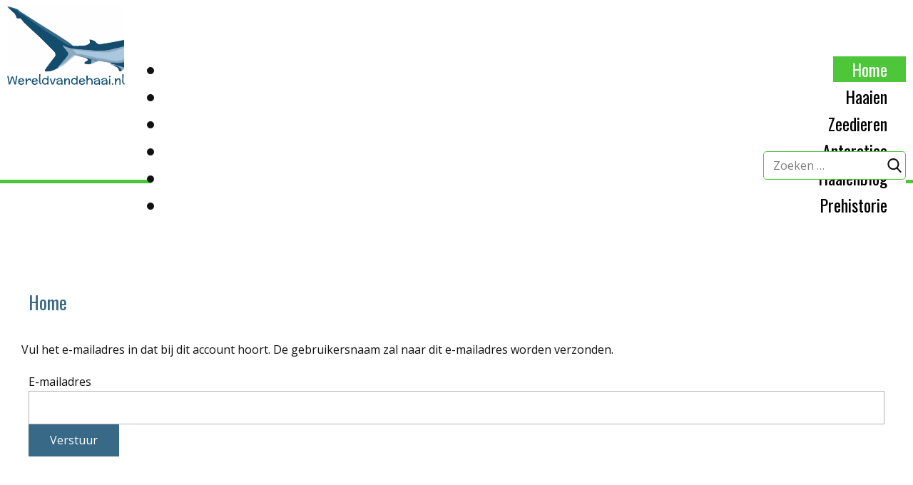

--- FILE ---
content_type: text/html; charset=utf-8
request_url: https://wereldvandehaai.nl/component/users/?view=remind&Itemid=101
body_size: 8521
content:
<!DOCTYPE html>
<html lang="nl" lang="nl-nl" dir="ltr">
<head>
            <link href="/templates/wvdh/images/favicon.png" rel="icon" type="image/x-icon" />
        <meta name="viewport" content="width=device-width, initial-scale=1.0" />
    <meta data-intl-tel-input-cdn-path="/templates/wvdh/scripts/intlTelInput/" />
    
    
    <meta charset="utf-8">
	<base href="https://wereldvandehaai.nl/component/users/?view=remind&Itemid=101">
	<meta name="rights" content="haaien, zeehonden, pinguïns, walvissen, octopusse">
	<meta name="viewport" content="width=device-width, initial-scale=1.0">
	<meta name="description" content="Wij raken niet uitgepraat raken over haaien en andere zeedieren als zeehonden, pinguïns, walvissen, octopusse eb nog veel meer! Er gaat een ‘oceaan’ voor je ope">
	<meta name="generator" content="Nicepage 7.15.4, nicepage.com">
	<title>Home</title>
	<link href="/media/vendor/joomla-custom-elements/css/joomla-alert.min.css?0.4.1" rel="stylesheet">
	<link href="https://www.wereldvandehaai.nl/plugins/editors/dropeditor/dropeditor.css" rel="stylesheet">
	<link href="https://www.wereldvandehaai.nl/media/dropeditor/customstyles.css" rel="stylesheet">
	<link href="https://www.wereldvandehaai.nl/media/dropeditor/titlestyles.css" rel="stylesheet">
	<link href="https://wereldvandehaai.nl/modules/mod_ebstickycookienotice/tmpl/assets/css/cookie.css?v=650220124" rel="stylesheet">
	<link href="https://wereldvandehaai.nl/modules/mod_ebstickycookienotice/tmpl/assets/css/responsive.css?v=1401949412" rel="stylesheet">
	<link href="/modules/mod_djmegamenu/themes/clean/css/djmegamenu.css?4.4.1.pro" rel="stylesheet">
	<link href="https://cdnjs.cloudflare.com/ajax/libs/animate.css/4.1.1/animate.compat.min.css" rel="stylesheet">
	<link href="/modules/mod_djmegamenu/assets/css/offcanvas.min.css?4.4.1.pro" rel="stylesheet">
	<link href="/modules/mod_djmegamenu/mobilethemes/dark/djmobilemenu.css?4.4.1.pro" rel="stylesheet">
	<link href="https://cdnjs.cloudflare.com/ajax/libs/font-awesome/5.15.4/css/all.min.css" rel="stylesheet">
	<link href="https://cdnjs.cloudflare.com/ajax/libs/font-awesome/5.15.4/css/v4-shims.min.css" rel="stylesheet">
	<style>.dj-hideitem { display: none !important; }
</style>
	<style>ol.ol-circles > li:before { background-color: #333333;}
ol.ol-boxes > li:before { background-color: #333333;}
</style>
	<style>#dj-megamenu210, #dj-megamenu210sticky { background: rgba(255, 255, 255, 1); } #dj-megamenu210 li a.dj-up_a { color: rgba(0, 0, 0, 1); } #dj-megamenu210 li:hover a.dj-up_a, #dj-megamenu210 li.hover a.dj-up_a, #dj-megamenu210 li.active a.dj-up_a { background: rgba(77, 198, 58, 1); } #dj-megamenu210 li:hover a.dj-up_a, #dj-megamenu210 li.hover a.dj-up_a, #dj-megamenu210 li.active a.dj-up_a { color: rgba(255, 255, 255, 1); }</style>
	<style>
		@media (min-width: 980px) { #dj-megamenu210mobile { display: none; } }
		@media (max-width: 979px) { #dj-megamenu210, #dj-megamenu210sticky, #dj-megamenu210placeholder { display: none !important; } }
	</style>
	<style>#dj-megamenu210mobile.dj-megamenu-select-dark .dj-mobile-open-btn, #dj-megamenu210mobile.dj-megamenu-offcanvas-dark .dj-mobile-open-btn, #dj-megamenu210mobile.dj-megamenu-accordion-dark .dj-mobile-open-btn { color: rgba(56, 105, 135, 1); } #dj-megamenu210mobile.dj-megamenu-select-dark .dj-mobile-open-btn:focus, #dj-megamenu210mobile.dj-megamenu-select-dark:hover .dj-mobile-open-btn, #dj-megamenu210mobile.dj-megamenu-offcanvas-dark .dj-mobile-open-btn:hover, #dj-megamenu210mobile.dj-megamenu-offcanvas-dark .dj-mobile-open-btn:focus, #dj-megamenu210mobile.dj-megamenu-accordion-dark .dj-mobile-open-btn:hover, #dj-megamenu210mobile.dj-megamenu-accordion-dark .dj-mobile-open-btn:focus { background: rgba(56, 105, 135, 1); } #dj-megamenu210mobile.dj-megamenu-select-dark .dj-mobile-open-btn, #dj-megamenu210mobile.dj-megamenu-offcanvas-dark .dj-mobile-open-btn, #dj-megamenu210mobile.dj-megamenu-accordion-dark .dj-mobile-open-btn { background: rgba(255, 255, 255, 0); } #dj-megamenu210mobile.dj-megamenu-select-dark .dj-mobile-open-btn:focus, #dj-megamenu210mobile.dj-megamenu-select-dark:hover .dj-mobile-open-btn, #dj-megamenu210mobile.dj-megamenu-offcanvas-dark .dj-mobile-open-btn:hover, #dj-megamenu210mobile.dj-megamenu-offcanvas-dark .dj-mobile-open-btn:focus, #dj-megamenu210mobile.dj-megamenu-accordion-dark .dj-mobile-open-btn:hover, #dj-megamenu210mobile.dj-megamenu-accordion-dark .dj-mobile-open-btn:focus { color: rgba(255, 255, 255, 0); } #dj-megamenu210offcanvas.dj-offcanvas-dark { background: rgba(255, 255, 255, 1); } #dj-megamenu210offcanvas.dj-offcanvas-dark .dj-offcanvas-top { background: rgba( 255, 255, 255, 1); } #dj-megamenu210mobile .dj-accordion-dark .dj-accordion-in { background: rgba(255, 255, 255, 1); } #dj-megamenu210offcanvas ul.dj-mobile-dark li.dj-mobileitem > a { background: rgba(255, 255, 255, 1); border-top-color: rgba( 255, 255, 255, 1); } #dj-megamenu210offcanvas.dj-offcanvas-dark .dj-offcanvas-close-btn { color: rgba(0, 0, 0, 1); } #dj-megamenu210offcanvas ul.dj-mobile-dark li.dj-mobileitem > a { color: rgba(0, 0, 0, 1); } #dj-megamenu210offcanvas ul.dj-mobile-dark li.dj-mobileitem:hover > a, #dj-megamenu210offcanvas ul.dj-mobile-dark li.dj-mobileitem.active > a { color: rgba(255, 255, 255, 1); } #dj-megamenu210offcanvas ul.dj-mobile-dark li.dj-mobileitem:hover > a, #dj-megamenu210offcanvas ul.dj-mobile-dark li.dj-mobileitem.active > a { background: rgba(77, 198, 58, 1); }</style>
<script type="application/json" class="joomla-script-options new">{"system.paths":{"root":"","rootFull":"https:\/\/wereldvandehaai.nl\/","base":"","baseFull":"https:\/\/wereldvandehaai.nl\/"},"csrf.token":"742724e15b391b1605f64a7d187e022e","system.keepalive":{"interval":840000,"uri":"\/component\/ajax\/?format=json"},"joomla.jtext":{"JLIB_FORM_CONTAINS_INVALID_FIELDS":"Het formulier kan niet worden verzonden omdat verplichte gegevens ontbreken. <br> Corrigeer de gemarkeerde velden en probeer het opnieuw.","JLIB_FORM_FIELD_REQUIRED_VALUE":"Vul dit veld in","JLIB_FORM_FIELD_REQUIRED_CHECK":"Een van de opties moet worden geselecteerd","JLIB_FORM_FIELD_INVALID_VALUE":"Deze waarde is niet geldig"}}</script>
	<script src="/media/system/js/core.min.js?a3d8f8"></script>
	<script src="/media/system/js/keepalive.min.js?08e025" type="module"></script>
	<script src="/media/system/js/fields/validate.min.js?75ac5d" type="module"></script>
	<script src="/media/vendor/jquery/js/jquery.min.js?3.7.1"></script>
	<script src="/media/legacy/js/jquery-noconflict.min.js?504da4"></script>
	<script src="/media/vendor/bootstrap/js/alert.min.js?5.3.8" type="module"></script>
	<script src="/media/vendor/bootstrap/js/button.min.js?5.3.8" type="module"></script>
	<script src="/media/vendor/bootstrap/js/carousel.min.js?5.3.8" type="module"></script>
	<script src="/media/vendor/bootstrap/js/collapse.min.js?5.3.8" type="module"></script>
	<script src="/media/vendor/bootstrap/js/dropdown.min.js?5.3.8" type="module"></script>
	<script src="/media/vendor/bootstrap/js/modal.min.js?5.3.8" type="module"></script>
	<script src="/media/vendor/bootstrap/js/offcanvas.min.js?5.3.8" type="module"></script>
	<script src="/media/vendor/bootstrap/js/popover.min.js?5.3.8" type="module"></script>
	<script src="/media/vendor/bootstrap/js/scrollspy.min.js?5.3.8" type="module"></script>
	<script src="/media/vendor/bootstrap/js/tab.min.js?5.3.8" type="module"></script>
	<script src="/media/vendor/bootstrap/js/toast.min.js?5.3.8" type="module"></script>
	<script src="/media/system/js/messages.min.js?9a4811" type="module"></script>
	<script src="https://wereldvandehaai.nl/modules/mod_ebstickycookienotice/tmpl/assets/js/cookie_script.js?v=1826614949"></script>
	<script src="/modules/mod_djmegamenu/assets/js/jquery.djmegamenu.min.js?4.4.1.pro" defer></script>
	<script src="/modules/mod_djmegamenu/assets/js/jquery.djmobilemenu.min.js?4.4.1.pro" defer></script>
	<style>
.u-section-1 .u-sheet-1 {
  min-height: 835px;
}
.u-section-1 .u-post-details-1 {
  min-height: 375px;
  margin-top: 60px;
  margin-bottom: -10px;
}
.u-section-1 .u-container-layout-1 {
  padding: 30px;
}
.u-section-1 .u-image-1 {
  height: 486px;
  margin-top: 0;
  margin-bottom: 0;
  margin-left: 0;
}
.u-section-1 .u-text-1 {
  margin-top: 20px;
  margin-bottom: 0;
  margin-left: 0;
}
.u-section-1 .u-metadata-1 {
  margin-top: 30px;
  margin-bottom: 0;
  margin-left: 0;
}
.u-section-1 .u-text-2 {
  margin-bottom: 0;
  margin-top: 20px;
  margin-left: 0;
}
@media (max-width: 1199px) {
  .u-section-1 .u-image-1 {
    margin-left: initial;
  }
}
@media (max-width: 991px) {
  .u-section-1 .u-sheet-1 {
    min-height: 782px;
  }
  .u-section-1 .u-post-details-1 {
    margin-bottom: 60px;
  }
  .u-section-1 .u-image-1 {
    height: 423px;
    margin-left: initial;
  }
}
@media (max-width: 767px) {
  .u-section-1 .u-sheet-1 {
    min-height: 722px;
  }
  .u-section-1 .u-post-details-1 {
    min-height: 585px;
  }
  .u-section-1 .u-container-layout-1 {
    padding-left: 10px;
    padding-right: 10px;
  }
  .u-section-1 .u-image-1 {
    height: 354px;
    margin-left: initial;
  }
  .u-section-1 .u-text-2 {
    width: auto;
    margin-right: 0;
  }
}
@media (max-width: 575px) {
  .u-section-1 .u-sheet-1 {
    min-height: 656px;
  }
  .u-section-1 .u-image-1 {
    height: 275px;
    margin-left: initial;
  }
}
</style>
	<link rel="stylesheet preload" href="https://cdnjs.cloudflare.com/ajax/libs/animate.css/4.1.1/animate.compat.min.css" as="style">
	<link rel="stylesheet preload" href="https://cdnjs.cloudflare.com/ajax/libs/font-awesome/5.15.4/css/all.min.css" as="style">
	<link rel="stylesheet preload" href="https://cdnjs.cloudflare.com/ajax/libs/font-awesome/5.15.4/css/v4-shims.min.css" as="style">
        <meta name="theme-color" content="#386987">
    <link rel="stylesheet" href="/templates/wvdh/css/default.css" media="screen" type="text/css" />
        <link rel="stylesheet" href="/templates/wvdh/css/template.css" media="screen" type="text/css" />
    <link rel="stylesheet" href="/templates/wvdh/css/media.css" id="theme-media-css" media="screen" type="text/css" />
    <link id="u-google-font" rel="stylesheet" href="https://fonts.googleapis.com/css?family=Oswald:200,300,400,500,600,700|Open+Sans:300,300i,400,400i,500,500i,600,600i,700,700i,800,800i">
    <style>
 .u-header {
  background-image: none;
}
.u-header .u-sheet-1 {
  min-height: 135px;
}
.u-header .u-image-1 {
  width: 165px;
  height: 110px;
  margin: 9px auto 0 0;
}
.u-header .u-logo-image-1 {
  width: 100%;
  height: 100%;
}
.u-header .u-position-1 {
  min-height: 65px;
  height: auto;
  margin: -61px 0 0 202px;
}
.u-header .u-text-1 {
  margin-top: 0;
}
.u-header .u-search-1 {
  height: auto;
  width: 200px;
  --open-duration: 0.35s;
  --overlay-color: #000000;
  --overlay-contrast-color: #ffffff;
  min-height: 40px;
  --radius: 5px;
  margin: -114px 0 0 auto;
}
.u-header .u-search-icon-1 {
  width: 30px;
  height: 30px;
  padding: 5px;
}
@media (max-width: 1199px) {
  .u-header .u-sheet-1 {
    min-height: 192px;
  }
  .u-header .u-image-1 {
    margin-top: 46px;
  }
  .u-header .u-position-1 {
    margin-top: -61px;
    margin-right: 1px;
    margin-left: 186px;
  }
  .u-header .u-search-1 {
    margin-top: -122px;
  }
}
@media (max-width: 991px) {
  .u-header .u-sheet-1 {
    min-height: 135px;
  }
  .u-header .u-image-1 {
    margin-top: 10px;
  }
  .u-header .u-position-1 {
    min-height: 44px;
    width: 120px;
    margin-top: -77px;
    margin-left: auto;
    margin-right: auto;
  }
  .u-header .u-search-1 {
    margin-top: -44px;
    margin-bottom: 51px;
  }
}
@media (max-width: 767px) {
  .u-header .u-sheet-1 {
    min-height: 137px;
  }
  .u-header .u-image-1 {
    margin-top: 19px;
  }
  .u-header .u-position-1 {
    margin-top: -62px;
  }
  .u-header .u-search-1 {
    margin-top: -42px;
    margin-bottom: 40px;
  }
}
@media (max-width: 575px) {
  .u-header .u-sheet-1 {
    min-height: 199px;
  }
  .u-header .u-image-1 {
    margin-top: 14px;
    margin-left: auto;
  }
  .u-header .u-position-1 {
    min-height: 54px;
    margin-top: 15px;
    margin-left: 222px;
  }
  .u-header .u-search-1 {
    margin: -47px auto 24px 0;
  }
}
</style>
<style>
 .u-footer {
  background-image: none;
}
.u-footer .u-sheet-1 {
  min-height: 496px;
}
.u-footer .u-layout-wrap-1 {
  margin-top: 35px;
  margin-bottom: 0;
}
.u-footer .u-layout-cell-1 {
  min-height: 400px;
}
.u-footer .u-container-layout-1 {
  padding: 0;
}
.u-footer .u-position-1 {
  min-height: 250px;
  margin-top: 0;
  margin-bottom: 0;
  height: auto;
}
.u-footer .u-text-1 {
  margin-top: 0;
}
.u-footer .u-layout-cell-2 {
  min-height: 400px;
}
.u-footer .u-container-layout-2 {
  padding: 0;
}
.u-footer .u-position-2 {
  min-height: 250px;
  height: auto;
  margin: 0 auto 0 20px;
}
.u-footer .u-text-2 {
  margin-top: 0;
}
.u-footer .u-layout-cell-3 {
  min-height: 400px;
}
.u-footer .u-container-layout-3 {
  padding: 0;
}
.u-footer .u-social-icons-1 {
  height: 59px;
  width: 343px;
  margin: 0 auto 0 0;
}
.u-footer .u-icon-1 {
  height: 100%;
}
.u-footer .u-icon-2 {
  height: 100%;
}
.u-footer .u-icon-3 {
  height: 100%;
}
.u-footer .u-icon-4 {
  height: 100%;
}
.u-footer .u-text-3 {
  margin: 30px auto 0 0;
}
.u-footer .u-image-1 {
  width: 261px;
  height: 83px;
  margin: 30px 119px 0 0;
}
.u-footer .u-image-2 {
  width: 261px;
  height: 63px;
  margin: 30px 119px 0 0;
}
.u-footer .u-position-3 {
  min-height: 41px;
  height: auto;
  margin-top: 0;
  margin-bottom: -129px;
}
.u-footer .u-text-4 {
  margin-top: 0;
}
@media (max-width: 1199px) {
  .u-footer .u-sheet-1 {
    min-height: 462px;
  }
  .u-footer .u-layout-wrap-1 {
    margin-top: 26px;
  }
  .u-footer .u-layout-cell-1 {
    min-height: 330px;
  }
  .u-footer .u-layout-cell-2 {
    min-height: 330px;
  }
  .u-footer .u-position-2 {
    margin-right: initial;
    margin-left: initial;
  }
  .u-footer .u-layout-cell-3 {
    min-height: 330px;
  }
  .u-footer .u-social-icons-1 {
    width: 313px;
    min-height: 16px;
  }
  .u-footer .u-image-1 {
    margin-right: 52px;
  }
  .u-footer .u-image-2 {
    margin-right: 52px;
  }
  .u-footer .u-position-3 {
    margin-top: 15px;
    margin-bottom: -162px;
  }
}
@media (max-width: 991px) {
  .u-footer .u-sheet-1 {
    min-height: 451px;
  }
  .u-footer .u-layout-wrap-1 {
    margin-top: 31px;
  }
  .u-footer .u-layout-cell-1 {
    min-height: 100px;
  }
  .u-footer .u-layout-cell-2 {
    min-height: 100px;
  }
  .u-footer .u-layout-cell-3 {
    min-height: 100px;
  }
  .u-footer .u-social-icons-1 {
    width: 240px;
  }
  .u-footer .u-image-1 {
    width: 240px;
    height: 76px;
    margin-right: 0;
  }
  .u-footer .u-image-2 {
    width: 240px;
    height: 58px;
    margin-right: 0;
  }
  .u-footer .u-position-3 {
    margin-top: 17px;
    margin-bottom: -105px;
  }
}
@media (max-width: 767px) {
  .u-footer .u-sheet-1 {
    min-height: 1010px;
  }
  .u-footer .u-layout-wrap-1 {
    margin-top: 25px;
  }
  .u-footer .u-layout-cell-1 {
    min-height: 281px;
  }
  .u-footer .u-layout-cell-2 {
    min-height: 279px;
  }
  .u-footer .u-position-2 {
    width: 540px;
    margin-left: 0;
    margin-right: 0;
  }
  .u-footer .u-position-3 {
    margin-top: 25px;
    margin-bottom: 20px;
  }
}
@media (max-width: 575px) {
  .u-footer .u-sheet-1 {
    min-height: 1047px;
  }
  .u-footer .u-layout-wrap-1 {
    margin-top: 16px;
  }
  .u-footer .u-layout-cell-1 {
    min-height: 283px;
  }
  .u-footer .u-position-2 {
    width: 340px;
  }
  .u-footer .u-layout-cell-3 {
    min-height: 348px;
  }
  .u-footer .u-social-icons-1 {
    width: 280px;
    margin-left: auto;
  }
  .u-footer .u-text-3 {
    margin-left: auto;
  }
  .u-footer .u-image-1 {
    margin-left: auto;
    margin-right: auto;
  }
  .u-footer .u-image-2 {
    margin-left: auto;
    margin-right: auto;
  }
  .u-footer .u-position-3 {
    margin-bottom: -137px;
  }
}
</style>        <script src="/templates/wvdh/scripts/script.js"></script>
    <script type="application/javascript"> window._npIsCms = true; window._npProductsJsonUrl = "https://wereldvandehaai.nl/index.php?option=com_ajax&format=json&template=wvdh&method=siteproducts";</script>    <script type="application/javascript"> window._npThankYouUrl = "https://wereldvandehaai.nl/index.php/component/thankyou/?tmpl=thankyou";</script>    <!--theme_captcha_script-->
    
    <!--/theme_captcha_script-->
        <script type="application/ld+json">
{
	"@context": "http://schema.org",
	"@type": "Organization",
	"name": "Wereld van de Haai",
	"sameAs": [
		"https://www.facebook.com/dewereldvandehaai65/?ref=bookmarks",
		"https://x.com/vanhaai",
		"https://nl.pinterest.com/VanHaai/",
		"https://www.instagram.com/wereldvandehaai/"
	],
	"url": "https://wereldvandehaai.nl/component/users/?view=remind&Itemid=101",
	"logo": "https://wereldvandehaai.nl/templates/wvdh/images/Wereldvandehaai.svg"
}
</script>
                    <link rel="canonical" href="https://wereldvandehaai.nl/component/users/?view=remind&Itemid=101"><meta property="og:site_name" content="Wereld van de Haai"><meta property="og:url" content="https://wereldvandehaai.nl/component/users/?view=remind&Itemid=101"><meta property="og:title" content="Home"><meta property="og:type" content="website"><meta property="og:description" content="Wij raken niet uitgepraat raken over haaien en andere zeedieren als zeehonden, pinguïns, walvissen, octopusse eb nog veel meer! Er gaat een ‘oceaan’ voor je ope">        
    
        
<script async src="https://www.googletagmanager.com/gtag/js?id=G-X9R48FRQQR"></script>
	<script>
	window.dataLayer = window.dataLayer || [];
	function gtag(){dataLayer.push(arguments);}
	gtag('js', new Date());
	gtag('config', 'G-X9R48FRQQR');
	</script>
</head>

<body class="u-body u-clearfix u-xl-mode">

    <header class="u-border-5 u-border-no-left u-border-no-right u-border-no-top u-border-palette-2-base u-clearfix u-header u-header" id="header">
  <div class="u-clearfix u-sheet u-valign-middle-lg u-valign-middle-sm u-sheet-1">
    <a href="#" class="u-image u-logo u-image-1" data-image-width="165" data-image-height="110">
      <img src="https://wereldvandehaai.nl/templates/wvdh/images/Wereldvandehaai.svg" class="u-logo-image u-logo-image-1">
    </a><!--position-->
    <div data-position="hmenu" class="u-position u-position-1"><!--block-->
                  <div class="u-block">
        <div class="u-block-container u-clearfix"><!--block_content-->
          <div class="u-align-center-md u-align-center-sm u-align-center-xs u-align-right-lg u-align-right-xl u-block-content u-text u-text-1"><div class="dj-megamenu-wrapper" data-joomla4 data-tmpl="wvdh">
		<ul id="dj-megamenu210" class="dj-megamenu dj-megamenu-clean dj-megamenu-wcag dj-megamenu-custom horizontalMenu  dj-fa-5" data-options='{"wrap":null,"animIn":"fadeInUp","animOut":"zoomOut","animSpeed":"normal","openDelay":"250","closeDelay":"500","event":"mouseenter","eventClose":"mouseleave","parentOpen":"0","fixed":"0","offset":"0","theme":"clean","direction":"ltr","wcag":"1","overlay":"0"}' data-trigger="979" role="menubar" aria-label="DJ-MegaMenu">
		<li class="dj-up itemid101 first current active" role="none"><a class="dj-up_a active " href="/"  role="menuitem"><span ><span class="title"><span class="name">Home</span></span></span></a></li><li class="dj-up itemid875" role="none"><a class="dj-up_a  " href="/haaien-overzicht"  role="menuitem"><span ><span class="title"><span class="name">Haaien</span></span></span></a></li><li class="dj-up itemid877" role="none"><a class="dj-up_a  " href="/zeedieren-overzicht"  role="menuitem"><span ><span class="title"><span class="name">Zeedieren</span></span></span></a></li><li class="dj-up itemid878" role="none"><a class="dj-up_a  " href="/antarctica-overzicht"  role="menuitem"><span ><span class="title"><span class="name">Antarctica</span></span></span></a></li><li class="dj-up itemid876" role="none"><a class="dj-up_a  " href="/haaienblog-overzicht"  role="menuitem"><span ><span class="title"><span class="name">Haaienblog</span></span></span></a></li><li class="dj-up itemid879" role="none"><a class="dj-up_a  " href="/prehistorie-overzicht"  role="menuitem"><span ><span class="title"><span class="name">Prehistorie</span></span></span></a></li></ul>
			<div id="dj-megamenu210mobile" class="dj-megamenu-offcanvas dj-megamenu-offcanvas-dark ">
	<button class="dj-mobile-open-btn dj-fa-5" aria-label="Open mobile menu"><span class="dj-mobile-open-icon" aria-hidden="true"></span></button>
	<aside id="dj-megamenu210offcanvas" class="dj-offcanvas dj-offcanvas-dark dj-offcanvas-left dj-fa-5 " data-effect="1" aria-hidden="true" aria-label="DJ-MegaMenu">
		<div class="dj-offcanvas-top">
			<button class="dj-offcanvas-close-btn" aria-label="Close mobile menu"><span class="dj-offcanvas-close-icon" aria-hidden="true"></span></button>
		</div>
					<div class="dj-offcanvas-logo">
				<a href="https://wereldvandehaai.nl/">
					<img src="/images/WVDH_logo_mobiel.png#joomlaImage://local-images/WVDH_logo_mobiel.png?width=165&height=110" alt="Wereld van de Haai" />
				</a>
			</div>
						<div class="dj-offcanvas-content">
			<ul class="dj-mobile-nav dj-mobile-dark " role="menubar">
<li class="dj-mobileitem itemid-101 current active" role="none"><a class="dj-up_a  " href="/"  role="menuitem"><span class="title"><span class="name">Home</span></span></a></li><li class="dj-mobileitem itemid-875" role="none"><a class="dj-up_a  " href="/haaien-overzicht"  role="menuitem"><span class="title"><span class="name">Haaien</span></span></a></li><li class="dj-mobileitem itemid-877" role="none"><a class="dj-up_a  " href="/zeedieren-overzicht"  role="menuitem"><span class="title"><span class="name">Zeedieren</span></span></a></li><li class="dj-mobileitem itemid-878" role="none"><a class="dj-up_a  " href="/antarctica-overzicht"  role="menuitem"><span class="title"><span class="name">Antarctica</span></span></a></li><li class="dj-mobileitem itemid-876" role="none"><a class="dj-up_a  " href="/haaienblog-overzicht"  role="menuitem"><span class="title"><span class="name">Haaienblog</span></span></a></li><li class="dj-mobileitem itemid-879" role="none"><a class="dj-up_a  " href="/prehistorie-overzicht"  role="menuitem"><span class="title"><span class="name">Prehistorie</span></span></a></li></ul>
		</div>
			</aside>
</div>
	</div>
</div><!--/block_content-->
        </div>
      </div>
            <!--/block-->
    </div><!--/position-->
    <form action="/zoeken" method="get" class="u-border-1 u-border-palette-2-base u-radius u-search u-search-layout-icon-input u-search-right u-white u-search-1">
      <div class="u-search-overlay"></div>
      <button class="u-search-button" type="submit"><span class="u-icon-rectangle u-search-icon u-search-icon-1">
          <svg class="u-svg-link" preserveAspectRatio="xMidYMin slice" viewBox="0 0 56.966 56.966"><use xlink:href="#svg-3184"></use></svg>
          <svg xmlns="http://www.w3.org/2000/svg" xmlns:xlink="http://www.w3.org/1999/xlink" version="1.1" id="svg-3184" x="0px" y="0px" viewBox="0 0 56.966 56.966" style="enable-background:new 0 0 56.966 56.966;" xml:space="preserve" class="u-svg-content"><path d="M55.146,51.887L41.588,37.786c3.486-4.144,5.396-9.358,5.396-14.786c0-12.682-10.318-23-23-23s-23,10.318-23,23  s10.318,23,23,23c4.761,0,9.298-1.436,13.177-4.162l13.661,14.208c0.571,0.593,1.339,0.92,2.162,0.92  c0.779,0,1.518-0.297,2.079-0.837C56.255,54.982,56.293,53.08,55.146,51.887z M23.984,6c9.374,0,17,7.626,17,17s-7.626,17-17,17  s-17-7.626-17-17S14.61,6,23.984,6z"></path></svg></span>
      </button>
      <input class="u-search-input" type="search" name="q" value="" placeholder="Zoeken &hellip;"><input type="hidden" name="view" value="search">
<input type="hidden" name="option" value="com_finder">

    </form>
  </div>
</header>
    
<div class="u-page-root"><section class="u-align-center u-clearfix u-container-align-center u-section-1" id="block-1">
  <div class="u-clearfix u-sheet u-valign-middle-md u-valign-middle-sm u-valign-middle-xs u-sheet-1"><!--post_details--><!--post_details_options_json--><!--{"source":""}--><!--/post_details_options_json--><!--blog_post-->
    <div class="u-container-style u-expanded-width u-post-details u-post-details-1">
      <div class="u-container-layout u-valign-middle u-container-layout-1"><!--blog_post_image-->
        <!--/blog_post_image--><!--blog_post_header-->
        <!--/blog_post_header--><!--blog_post_metadata-->
        <!--/blog_post_metadata--><!--blog_post_content-->
        <div class="u-align-left u-blog-control u-post-content u-text u-text-2"><div id="system-message-container">
	</div>
<section class="u-clearfix">
    <div class="u-clearfix u-sheet">
        <div class="remind">
                            <div class="page-header">
                    <h1>
                        Home                    </h1>
                </div>
                        <div class="u-form">
                <form id="user-registration" action="/component/users/?task=remind.remind&amp;Itemid=101" method="post" class="u-clearfix u-form-custom-backend u-form-spacing-10 u-form-vertical u-inner-form">
                    <p>Vul het e-mailadres in dat bij dit account hoort. De gebruikersnaam zal naar dit e-mailadres worden verzonden.</p><div class="u-form-group u-form-name"><!--login_form_usernameLabel-->
          <label for="jform_email" class="u-label" name="jform_email-lbl">E-mailadres</label><!--/login_form_usernameLabel--><!--login_form_username-->
          <input type="Email" placeholder="" id="jform_email" name="jform[email]" class="u-input u-input-rectangle u-none u-input-1" required=""><!--/login_form_username-->
        </div>                                            <div class="u-align-left u-form-group u-form-submit">
          <a href="#" class="u-btn u-btn-submit u-button-style u-btn-1">Verstuur</a>
          <input type="submit" value="submit" class="u-form-control-hidden">
        </div>                                        <input type="hidden" name="742724e15b391b1605f64a7d187e022e" value="1">                </form>
            </div>
        </div>
    </div>
</section></div><!--/blog_post_content-->
      </div>
    </div><!--/blog_post--><!--/post_details-->
  </div>
</section></div>    <footer class="u-align-center u-clearfix u-container-align-center u-footer u-white u-footer" id="footer">
  <div class="u-clearfix u-sheet u-sheet-1">
    <div class="data-layout-selected u-clearfix u-expanded-width u-layout-wrap u-layout-wrap-1">
      <div class="u-layout">
        <div class="u-layout-row">
          <div class="u-container-style u-layout-cell u-size-20 u-layout-cell-1">
            <div class="u-container-layout u-valign-top u-container-layout-1"><!--position-->
              <div data-position="footer_1" class="u-expanded-width u-position u-position-1"><!--block-->
                            <div class="u-block">
                  <div class="u-block-container u-clearfix"><!--block_content-->
                    <div class="u-block-content u-text u-text-1">
<div id="mod-custom90" class="mod-custom custom">
    <ul id="bul-5f1808b0-18c0-0ec0-ff9b-3d0de8870d1b">
	<li><a href="/sitemap" rel="alternate">Sitemap</a></li>
	<li><a data-link-type="custom" href="https://www.wwf.nl/" target="_blank" title="">WWF</a></li>
	<li><a data-link-type="custom" href="https://polarbearsinternational.org/research" target="_blank" title="">Polar Bears International</a></li>
	<li><a data-link-type="custom" href="https://geerg.ca/" target="_blank" title="">Greenland Shark Research</a></li>
	<li><a data-link-type="custom" href="http://whaleresearch.org/" target="_blank" title="">Whale Research</a></li>
	<li><a data-link-type="custom" href="https://www.sosdolfijn.nl/" target="_blank" title="">SOS Dolfijn</a></li>
	<li><a data-link-type="custom" href="https://www.zeezoogdierenhulpnederland.nl/" rel="home" target="_blank" title="">Stichting Zeezoogdierenhulp Nederland</a></li>
</ul>

<p>&nbsp;</p>
</div>
</div><!--/block_content-->
                  </div>
                </div>
                        <div class="u-block">
                  <div class="u-block-container u-clearfix"><!--block_content-->
                    <div class="u-block-content u-text u-text-1">
<!--****************************** COOKIES HTML CODE START HERE ******************************-->
<div class="notice_div_ribbin ebsticky_bottom" id="eu_cookies">
	<div class="inner1 ">

		<div class="inner3 eb_contentwrap">
						<div class="eb_textinfo">
				<div class="heading_title">COOKIES</div>				<p>Wij gebruiken cookies en leggen persoonsgegevens vast om onze website optimaal te kunnen laten werken.</p>			</div>
		</div>
		<div class="button_message eb_privacypolicy"> 
							<a target="_blank" href="/Disclaimer" class="button_cookie eb_papbtn" aria-label="Cookie Policy">Lees meer</a>
						<button class="button_cookie" onclick="calltohide()" id="hideme" type="button">Akkoord</button>
		</div>

	</div>
</div>
<!--****************************** COOKIES HTML CODE END HERE ******************************-->

<!--****************************** COOKIES JAVSCRIPT CODE START HERE -- FOR ACCEPT ******************************-->
<script type="text/javascript">
	check_cookie(getBaseURL());
</script>
<!--****************************** COOKIES JAVSCRIPT CODE END HERE ******************************-->

<!--****************************** COOKIES CSS START HERE ******************************-->
<style>
.notice_div_simplebar,.notice_div_ribbin{background:#808080!important; z-index: 99999!important; }
.inner3 .heading_title{color:#ffffff!important; font-size: 18px;}
.inner3 p{color:#ffffff!important; font-size: 12px;}
.button_cookie{background:#4dc63a!important; color:#ffffff!important; border: 0; width: 100%; font-family: "Poppins", sans-serif; line-height: normal;}
.eb_papbtn{background:#d4d4d4!important; color:#808080!important;}
.eb_contentimagewrap .eb_contentwrap .eb_imagewrap{float:left; width:px; padding-right:15px;}
.eb_contentimagewrap .eb_contentwrap .eb_textinfo{float:left; width:calc(100% - px);}
</style>
<!--****************************** COOKIES CSS END HERE ******************************--></div><!--/block_content-->
                  </div>
                </div>
            <!--/block-->
              </div><!--/position-->
            </div>
          </div>
          <div class="u-container-style u-layout-cell u-size-20 u-layout-cell-2">
            <div class="u-container-layout u-container-layout-2"><!--position-->
              <div data-position="footer_2" class="custom-expanded u-expanded-width-lg u-expanded-width-md u-expanded-width-xl u-position u-position-2"><!--block-->
                            <div class="u-block">
                  <div class="u-block-container u-clearfix"><!--block_content-->
                    <div class="u-block-content u-text u-text-2">
<div id="mod-custom91" class="mod-custom custom">
    <ul id="bul-ab172c7a-d2b6-eaeb-6127-877e61ce3c89">
	<li><a data-link-type="custom" href="https://www.iucnredlist.org/" target="_blank" title="">IUCN</a></li>
	<li><a data-link-type="custom" href="https://www.theoceanagency.org/" target="_blank" title="">Ocean Image bank</a></li>
	<li><a data-link-type="custom" href="https://www.zeehondencentrum.nl/" target="_blank" title="">Pieterburen Zeehondencentrum</a></li>
	<li><a data-link-type="custom" href="http://www.elasmobranch.nl/" target="_blank" title="">De Nederlandse Elasmobranchen Vereniging</a></li>
	<li><a data-link-type="custom" href="https://nautiluslive.org/" target="_blank" title="">Nautilus Live Ocean Exploration Trust</a></li>
	<li><a data-link-type="custom" href="https://www.cifor.org/" target="_self" title="">CIFOR</a></li>
	<li><a data-link-type="custom" href="https://rtz-nederland.nl/" target="_blank" title="">Stichting Reddingsteam Zeedieren</a></li>
</ul>
</div>
</div><!--/block_content-->
                  </div>
                </div>
            <!--/block-->
              </div><!--/position-->
            </div>
          </div>
          <div class="u-container-style u-layout-cell u-size-20 u-layout-cell-3">
            <div class="u-container-layout u-valign-top-lg u-valign-top-md u-valign-top-sm u-valign-top-xl u-container-layout-3">
              <div class="u-align-center-xs u-social-icons u-social-icons-1">
                <a class="u-social-url" title="facebook" target="_blank" href="https://www.facebook.com/dewereldvandehaai65/?ref=bookmarks"><span class="u-icon u-social-facebook u-social-icon u-text-palette-2-base u-icon-1"><svg class="u-svg-link" preserveAspectRatio="xMidYMin slice" viewBox="0 0 112 112" style=""><use xlink:href="#svg-1f73"></use></svg><svg class="u-svg-content" viewBox="0 0 112 112" x="0" y="0" id="svg-1f73"><circle fill="currentColor" cx="56.1" cy="56.1" r="55"></circle><path fill="#FFFFFF" d="M73.5,31.6h-9.1c-1.4,0-3.6,0.8-3.6,3.9v8.5h12.6L72,58.3H60.8v40.8H43.9V58.3h-8V43.9h8v-9.2
c0-6.7,3.1-17,17-17h12.5v13.9H73.5z"></path></svg></span>
                </a>
                <a class="u-social-url" title="twitter" target="_blank" href="https://x.com/vanhaai"><span class="u-icon u-social-icon u-social-twitter u-text-palette-2-base u-icon-2"><svg class="u-svg-link" preserveAspectRatio="xMidYMin slice" viewBox="0 0 112.2 112.2" style=""><use xlink:href="#svg-3e34"></use></svg><svg class="u-svg-content" viewBox="0 0 112.2 112.2" x="0px" y="0px" id="svg-3e34"><circle fill="currentColor" cx="56" cy="56" r="55"></circle><path fill="#FFFFFF" d="M63.9,51l22.4-24h-8.6L60.3,45.9L46.9,27H24l23.3,32.8L24,85h8.2L51,64.9L65.3,85H88L63.9,51z M55.3,60.2
l-3.7-5.1L35.7,33.1h8.1l12.3,17.2l3.7,5.1l16.6,23.4h-7.8L55.3,60.2z"></path></svg></span>
                </a>
                <a class="u-social-url" target="_blank" data-type="Pinterest" title="Pinterest" href="https://nl.pinterest.com/VanHaai/"><span class="u-icon u-social-icon u-social-pinterest u-text-palette-2-base u-icon-3"><svg class="u-svg-link" preserveAspectRatio="xMidYMin slice" viewBox="0 0 112 112" style=""><use xlink:href="#svg-a0cc"></use></svg><svg class="u-svg-content" viewBox="0 0 112 112" x="0" y="0" id="svg-a0cc"><circle fill="currentColor" cx="56.1" cy="56.1" r="55"></circle><path fill="#FFFFFF" d="M61.1,76.9c-4.7-0.3-6.7-2.7-10.3-5c-2,10.7-4.6,20.9-11.9,26.2c-2.2-16.1,3.3-28.2,5.9-41
      c-4.4-7.5,0.6-22.5,9.9-18.8c11.6,4.6-10,27.8,4.4,30.7C74.2,72,80.3,42.8,71,33.4C57.5,19.6,31.7,33,34.9,52.6
      c0.8,4.8,5.8,6.2,2,12.9c-8.7-1.9-11.2-8.8-10.9-17.8C26.5,32.8,39.3,22.5,52.2,21c16.3-1.9,31.6,5.9,33.7,21.2
      C88.2,59.5,78.6,78.2,61.1,76.9z"></path></svg></span>
                </a>
                <a class="u-social-url" title="instagram" target="_blank" href="https://www.instagram.com/wereldvandehaai/"><span class="u-icon u-social-icon u-social-instagram u-text-palette-2-base u-icon-4"><svg class="u-svg-link" preserveAspectRatio="xMidYMin slice" viewBox="0 0 112 112" style=""><use xlink:href="#svg-b5f7"></use></svg><svg class="u-svg-content" viewBox="0 0 112 112" x="0" y="0" id="svg-b5f7"><circle fill="currentColor" cx="56.1" cy="56.1" r="55"></circle><path fill="#FFFFFF" d="M55.9,38.2c-9.9,0-17.9,8-17.9,17.9C38,66,46,74,55.9,74c9.9,0,17.9-8,17.9-17.9C73.8,46.2,65.8,38.2,55.9,38.2
z M55.9,66.4c-5.7,0-10.3-4.6-10.3-10.3c-0.1-5.7,4.6-10.3,10.3-10.3c5.7,0,10.3,4.6,10.3,10.3C66.2,61.8,61.6,66.4,55.9,66.4z"></path><path fill="#FFFFFF" d="M74.3,33.5c-2.3,0-4.2,1.9-4.2,4.2s1.9,4.2,4.2,4.2s4.2-1.9,4.2-4.2S76.6,33.5,74.3,33.5z"></path><path fill="#FFFFFF" d="M73.1,21.3H38.6c-9.7,0-17.5,7.9-17.5,17.5v34.5c0,9.7,7.9,17.6,17.5,17.6h34.5c9.7,0,17.5-7.9,17.5-17.5V38.8
C90.6,29.1,82.7,21.3,73.1,21.3z M83,73.3c0,5.5-4.5,9.9-9.9,9.9H38.6c-5.5,0-9.9-4.5-9.9-9.9V38.8c0-5.5,4.5-9.9,9.9-9.9h34.5
c5.5,0,9.9,4.5,9.9,9.9V73.3z"></path></svg></span>
                </a>
              </div>
              <p class="u-align-center-xs u-custom-font u-heading-font u-text u-text-default u-text-palette-5-dark-1 u-text-3">Mede mogelijk gemaakt door:</p>
              <img class="u-align-center-xs u-image u-image-contain u-image-default u-preserve-proportions u-image-1" src="/templates/wvdh/images/Meldaro.png" alt="" data-image-width="249" data-image-height="79">
              <img class="u-align-center-xs u-image u-image-contain u-image-default u-preserve-proportions u-image-2" src="/templates/wvdh/images/Bluepoint.png" alt="" data-image-width="249" data-image-height="60">
            </div>
          </div>
        </div>
      </div>
    </div><!--position-->
    <div data-position="footer_4" class="u-expanded-width u-position u-position-3"><!--block-->
                  <div class="u-block">
        <div class="u-block-container u-clearfix"><!--block_content-->
          <div class="u-block-content u-text u-text-4">
<div id="mod-custom121" class="mod-custom custom">
    <p>©<a data-link-type="menuitem" href="/inloggen" target="_self" title=""><img alt="" src="/images/systeem/login.png" /></a>Wereld van de Haai 2025&nbsp;| <a data-link-type="article" href="/algemene-voorwaarden" target="_self" title="">Algemene Voorwaarden</a> | <a data-link-type="article" href="/disclaimer" target="_self" title="">Aansprakelijkheid Wereld van de Haai</a>| <a data-link-type="article" href="/acknowledgement" target="_self" title="">Erkenning</a>&nbsp;| <a data-link-type="menuitem" href="/contact" target="_self" title="">Contact</a>&nbsp;</p>
</div>
</div><!--/block_content-->
        </div>
      </div>
            <!--/block-->
    </div><!--/position-->
  </div>
</footer>
    


</body>
</html>

--- FILE ---
content_type: text/css
request_url: https://wereldvandehaai.nl/templates/wvdh/css/default.css
body_size: 1901
content:
.search label {
    padding-right: 10px;
}

.search legend {
    padding: 0 5px 0 5px;
}

.search [type='text'] {
    padding-left: 5px;
    margin-right: -1px;
}

.search [type='radio'], .search [type='checkbox'] {
    margin-right: 5px;
}
.search .btn-toolbar>* {
    float: left;
}
.search .btn-toolbar:after {
    content: '';
    clear: both;
    display: table;
    margin-bottom: 10px;
}
.search fieldset {
    margin-bottom: 10px;
}
.search fieldset.phrases>div {
    margin-bottom: 10px;
}

.search #searchForm>* {
    margin-bottom: 15px;
}

div.pagination ul.default li {
    display: inline-block;
}

.jmodedit {
    width: 20px;
    height: 20px;
    margin-left: 3px;
    background: url(../images/system/edit.png) no-repeat;
    cursor: pointer;
    vertical-align: middle;
}

/* ##########################  tooltip  ########################### */
.tooltip {
    position: absolute;
    z-index: 1030;
    display: block;
    visibility: visible;
    font-size: 11px;
    line-height: 1.4;
    opacity: 0;
    filter: alpha(opacity=0);
}
.tooltip.in {
    opacity: 0.8;
    filter: alpha(opacity=80);
}
.tooltip.top {
    margin-top: -3px;
    padding: 5px 0;
}
.tooltip.right {
    margin-left: 3px;
    padding: 0 5px;
}
.tooltip.bottom {
    margin-top: 3px;
    padding: 5px 0;
}
.tooltip.left {
    margin-left: -3px;
    padding: 0 5px;
}
.tooltip-inner {
    max-width: 200px;
    padding: 8px;
    color: #fff;
    text-align: center;
    text-decoration: none;
    background-color: #000;
    -webkit-border-radius: 4px;
    -moz-border-radius: 4px;
    border-radius: 4px;
}
.tooltip-arrow {
    position: absolute;
    width: 0;
    height: 0;
    border-color: transparent;
    border-style: solid;
}
.tooltip.top .tooltip-arrow {
    bottom: 0;
    left: 50%;
    margin-left: -5px;
    border-width: 5px 5px 0;
    border-top-color: #000;
}
.tooltip.right .tooltip-arrow {
    top: 50%;
    left: 0;
    margin-top: -5px;
    border-width: 5px 5px 5px 0;
    border-right-color: #000;
}
.tooltip.left .tooltip-arrow {
    top: 50%;
    right: 0;
    margin-top: -5px;
    border-width: 5px 0 5px 5px;
    border-left-color: #000;
}
.tooltip.bottom .tooltip-arrow {
    top: 0;
    left: 50%;
    margin-left: -5px;
    border-width: 0 5px 5px;
    border-bottom-color: #000;
}

.tooltip {
    max-width: 400px;
}
.tooltip-inner {
    max-width: none;
    text-align: left;
    text-shadow: none;
}
th .tooltip-inner {
    font-weight: normal;
}
.tooltip.hasimage {
    opacity: 1;
}
.tip-text {
    text-align: left;
}

/* Contact form */
.accordion {
    margin-bottom: 18px;
}
.accordion-group {
    margin-bottom: 2px;
    border: 1px solid #e5e5e5;
    -webkit-border-radius: 4px;
    -moz-border-radius: 4px;
    border-radius: 4px;
}
.accordion-heading {
    border-bottom: 0;
}
.accordion-heading .accordion-toggle {
    display: block;
    padding: 8px 15px;
}
.accordion-toggle {
    cursor: pointer;
}
.accordion-inner {
    padding: 9px 15px;
    border-top: 1px solid #e5e5e5;
}

#contact-form fieldset {
    padding: 0;
    margin: 0;
    border: 0;
}

legend {
    display: block;
    width: 100%;
    padding: 0;
    margin-bottom: 18px;
    font-size: 19.5px;
    line-height: 36px;
    color: #333;
    border: 0;
    border-bottom: 1px solid #e5e5e5;
}

.well {
    min-height: 20px;
    padding: 19px;
    margin-bottom: 20px;
    background-color: #f5f5f5;
    border: 1px solid #e3e3e3;
    -webkit-border-radius: 4px;
    -moz-border-radius: 4px;
    border-radius: 4px;
    -webkit-box-shadow: inset 0 1px 1px rgba(0,0,0,0.05);
    -moz-box-shadow: inset 0 1px 1px rgba(0,0,0,0.05);
    box-shadow: inset 0 1px 1px rgba(0,0,0,0.05);
}

.well blockquote {
    border-color: #ddd;
    border-color: rgba(0,0,0,0.15);
}
.well-large {
    padding: 24px;
    -webkit-border-radius: 6px;
    -moz-border-radius: 6px;
    border-radius: 6px;
}
.well-small {
    padding: 9px;
    -webkit-border-radius: 3px;
    -moz-border-radius: 3px;
    border-radius: 3px;
}

.dl-horizontal:before, .dl-horizontal:after {
    display: table;
    content: "";
    line-height: 0;
}

.dl-horizontal dt {
    float: left;
    clear: left;
    text-align: right;
    overflow: hidden;
    text-overflow: ellipsis;
    white-space: nowrap;
}

dt {
    font-weight: bold;
}

dt, dd {
    line-height: 25px;
}

@media (max-width: 480px) {
    .form-horizontal .controls {
        margin-left: 0;
    }
    .form-horizontal .control-list {
        padding-top: 0;
    }
    .form-horizontal .control-label {
        float: none;
        width: auto;
        padding-top: 0;
        text-align: left;
    }
}

.control-group {
    margin-bottom: 9px;
}
legend + .control-group {
    margin-top: 18px;
    -webkit-margin-top-collapse: separate;
}
.form-horizontal .control-group {
    margin-bottom: 18px;
    *zoom: 1;
}
.form-horizontal .control-group:before,
.form-horizontal .control-group:after {
    display: table;
    content: "";
    line-height: 0;
}
.form-horizontal .control-group:after {
    clear: both;
}
.form-horizontal .control-label {
    float: left;
    width: 160px;
    padding-top: 5px;
    text-align: right;
}
.form-horizontal .controls {
    *display: inline-block;
    *padding-left: 20px;
    margin-left: 180px;
    *margin-left: 0;
}
.form-horizontal .controls:first-child {
    *padding-left: 180px;
}
.form-horizontal .help-block {
    margin-bottom: 0;
}
.form-horizontal input + .help-block,
.form-horizontal select + .help-block,
.form-horizontal textarea + .help-block,
.form-horizontal .uneditable-input + .help-block,
.form-horizontal .input-prepend + .help-block,
.form-horizontal .input-append + .help-block {
    margin-top: 9px;
}
.form-horizontal .form-actions {
    padding-left: 180px;
}

/* Start front article editing styles */

.edit fieldset {
    padding: 0 ;
    margin: 0;
    border: 0;
}

.edit .nav-tabs {
    border-bottom: 1px solid #ddd;
    *zoom: 1;
    padding:0;
}

.edit .nav-tabs > li {
    float: left;
}

.edit .nav-tabs > li {
    margin-bottom: -1px;
}

.edit .nav {
    margin-left: 0;
    margin-bottom: 18px;
    list-style: none;
}

.edit .nav-tabs:before,
.edit .nav-tabs:after {
    display: table;
    content: "";
    line-height: 0;
}

.edit .nav-tabs:after {
    clear: both;
}

.edit .nav-tabs > .active > a,
.edit .nav-tabs > .active > a:hover,
.edit .nav-tabs > .active > a:focus {
    color: #555;
    background-color: #fff;
    border: 1px solid #ddd;
    border-bottom-color: transparent;
    cursor: default;
}

.edit .nav-tabs > li > a {
    padding-top: 8px;
    padding-bottom: 8px;
    line-height: 18px;
    border: 1px solid transparent;
    -webkit-border-radius: 4px 4px 0 0;
    -moz-border-radius: 4px 4px 0 0;
    border-radius: 4px 4px 0 0;
}

.edit .nav-tabs > li > a {
    padding-right: 12px;
    padding-left: 12px;
    margin-right: 2px;
    line-height: 14px;
}
.edit .nav > li > a {
    display: block;
}

.edit .tab-content {
    overflow: visible;
}

.edit .tab-content > .tab-pane {
    display: none;
}
.edit .tab-content > .active {
    display: block;
}
/* End front article editing styles */

#system-message-container .alert {
    padding: 8px 35px 8px 14px;
    margin-bottom: 18px;
    text-shadow: 0 1px 0 rgba(255,255,255,0.5);
    background-color: #fcf8e3;
    border: 1px solid #fbeed5;
    -webkit-border-radius: 4px;
    -moz-border-radius: 4px;
    border-radius: 4px;
}
#system-message-container .alert,
#system-message-container .alert h4 {
    color: #c09853;
}
#system-message-container .alert h4 {
    margin: 0 0 .5em;
}
#system-message-container .alert .close {
    position: relative;
    top: -2px;
    right: -21px;
    line-height: 18px;
    cursor: pointer;
}
#system-message-container .alert-success {
    background-color: #dff0d8;
    border-color: #d6e9c6;
    color: #468847;
}
#system-message-container .alert-success h4 {
    color: #468847;
}
#system-message-container .alert-danger,
#system-message-container .alert-error {
    background-color: #f2dede;
    border-color: #eed3d7;
    color: #b94a48;
}
#system-message-container .alert-danger h4,
#system-message-container .alert-error h4 {
    color: #b94a48;
}
#system-message-container .alert-info {
    background-color: #d9edf7;
    border-color: #bce8f1;
    color: #3a87ad;
}
#system-message-container .alert-info h4 {
    color: #3a87ad;
}
#system-message-container .alert-block {
    padding-top: 14px;
    padding-bottom: 14px;
}
#system-message-container .alert-block > p,
.alert-block > ul {
    margin-bottom: 0;
}
#system-message-container .alert-block p + p {
    margin-top: 5px;
}

#system-message-container .close {
    float: right;
    font-size: 20px;
    font-weight: bold;
    line-height: 18px;
    color: #000;
    text-shadow: 0 1px 0 #ffffff;
    opacity: 0.2;
    filter: alpha(opacity=20);
}
#system-message-container .close:hover,
#system-message-container .close:focus {
    color: #000;
    text-decoration: none;
    cursor: pointer;
    opacity: 0.4;
    filter: alpha(opacity=40);
}
#system-message-container button.close {
    padding: 3px;
    cursor: pointer;
    background: transparent;
    border: 0;
    -webkit-appearance: none;
}

/* UP-14991 */
.u-post-content img {
    height: auto;
    max-width: 100%;
}

.visually-hidden {
    display:none;
}


--- FILE ---
content_type: image/svg+xml
request_url: https://wereldvandehaai.nl/templates/wvdh/images/Wereldvandehaai.svg
body_size: 88568
content:
<?xml version="1.0" encoding="UTF-8"?>
<!DOCTYPE svg PUBLIC "-//W3C//DTD SVG 1.1//EN" "http://www.w3.org/Graphics/SVG/1.1/DTD/svg11.dtd">
<!-- Creator: CorelDRAW 2018 (64-Bit) -->
<svg xmlns="http://www.w3.org/2000/svg" xml:space="preserve" width="165px" height="110px" version="1.1" style="shape-rendering:geometricPrecision; text-rendering:geometricPrecision; image-rendering:optimizeQuality; fill-rule:evenodd; clip-rule:evenodd"
viewBox="0 0 126.28 84.37"
 xmlns:xlink="http://www.w3.org/1999/xlink">
 <defs>
  <style type="text/css">
   <![CDATA[
    .fil0 {fill:#124D6D}
    .fil3 {fill:#386987}
    .fil4 {fill:#6891AD}
    .fil2 {fill:#8BA8BE}
    .fil1 {fill:#AAC7E0}
    .fil5 {fill:#155376;fill-rule:nonzero}
   ]]>
  </style>
   <clipPath id="id0">
    <path d="M0 0l125.69 0 0 70.36 -98.71 0c0.27,-2.01 -0.69,-4.17 -2.89,-5.1 -0.56,-0.24 -0.68,-0.43 -1.56,-0.61 -0.84,-0.17 -3.85,-0.1 -4.89,-0.1 -0.99,0 -1.69,-0.05 -2.64,0.3 -0.42,0.15 -2.15,-0.21 -3.6,0.32 -0.28,0.11 -1.1,-0.1 -2.28,0.33 -0.52,0.19 -0.96,0.08 -1.95,0.61l-1.05 0.57c-0.17,0.11 -0.67,0.24 -1.31,0.66 -1.29,0.84 -2.29,1.49 -2.83,3.02l-1.98 0 0 -70.36z"/>
   </clipPath>
 </defs>
 <g id="Laag_x0020_1">
  <metadata id="CorelCorpID_0Corel-Layer"/>
  <g style="clip-path:url(#id0)">
   <image id="Logo_Blauw.png" x="0" y="0" width="125.69" height="70.36" xlink:href="[data-uri]
ABJ0AAASdAHeZh94AAAgAElEQVR4nOxdB2AUxdfffr2nN0IC0puANBXpXYoUUUHRv4CggKjYFXv5
FBDE3ruiFAv2AkgTG4IU6YEQAmnXcmVvd783u5fL3eWSXMJdCuzP8Zjb29ubyZs3896bN+9Rh06e
aZliwc4zUNDnIbc+XeClcJyYO6TL7LEDGrtJDQEK/v9+6aLRi5Zs3Lln0YE9D73/TUJS6up7prVO
O5eHACX98+XTC9/++tdblr3jtJZC6T7j7k6dum5+Zk7jNi5+oAK1a0dcfNWwvpYRs6W3Vpe7083L
dj2/oJEaFl9QwW9ogrB9+4p+2Eyo5x3cB6/Qc5OS2vjMzY3TuriBqvnjYwf2HMPxc4/sEbodILgf
ggCdh55D9ZzpfC3UpvRmePXZSqDnOMWcM2SP3G0guFS5aOq8gz41dB56Lvi8EtlxHP9nxfwGbGTs
UQu1f/twuaHXWDKrHSK7wPvsZdDzFq3bQ+c/v29a8xXvauk2wLp9naHvFWR6awwnJLJDz2mV5vJH
38WaLbfX3m2Adctn+t7jqMy2mMjtPOthXc4A2a+6uOPdVw6OcztjjKi6DbBtWyuNdqgTtAKKRHbo
+Qe/7obSvMgebbcxabRX9BwTye4rt0HPMYJskdsGyM66y/e9dk982hlj1KHbWNWeq/VYxfIGZKeV
auj8X8/Np0g89i2NKerWbUzsecIlE/mUVpWP0JtZWyn0XKHVpaRmdpv/HNbkp7o6dxtQtOnTiQsf
+SnPgeF+qtJ6E7x6KsiOicJ82zTzqnumx7CtMUR9ug34dMn9v+zYOfaRN0iFqvJZgeVNrU5Lz953
sqTJSnX17Dbgsp5dzny2xDJ6jkRq/+NEYZYNJTvW9MZ8/bsNYGjS/u3LoLdIva18aAXZoR7o/Lr7
puekmCM/qMFxVt2WIGlsVXsOMjxX7oDOp7bIYRjl2EffwZoM2WPQbUzsuW7YjbQ+REQHjU0ie8Gx
w1gQ2ReM7nXD8D4x+d16IzbdBti/fdUw9H+kISH8B5BU48BE7S0xPUut1i77cjuUxiV7zLoNsH73
WuSeq7WYKNWcyc/Dgsh+UW7q67dOqdNPJHYdyGostDHhzFcv1qOFAoYZgB/Vmlh2G6voOWVMFAQh
7CNpwGOiocqYmGIwmn87VFCPFU4QeG/paVAKQUGq9eYtuw8Mv+3/pDqj0QVeY9xtrKLnjN7E4WTY
R9Bzb7md8LFlZ05Bkcjece6S5bPGDuycW9cfMvSbaN38afCVvcdO9pq5uPI9QTAqjdTP8JbU9cei
gdRzjFaQ6vCfZMQrAbKDGpPdqu38V74AGu5eubCGZyZ2Gwzjh1VXyghAd0PfCZg+QRpYBMygCkXE
TlZFXLqNiT3XDblB8LFhC5uEli1zZ08Ye+ezSzCeO/rfv9JF/fBZWBXWqERSDoXjYbwDXErgRJRN
gu/iOO512ju3aRuvbgPs37+uH3w9ELZqz48Xl5YWFz11GyLvicLTK957D0MLHkUzykD7Ij6TqXsz
BJ5nXU6CIB5fMF96LLzGsdsA2w9vVNfzZ1Z/eev4UQkJiRnJSVL/gZBSZ70+38Y/f/9x2++cx40T
iJg8TpAURdI0QZA1jQgRXlc5DCKo6HTa+2bODP4o2aSVKvHtNib2XDf0xog9X7rmq3umTtRo/U2B
PgeadfWwwVDQ18u9Lo+36mOLy6w7du1ylJebjMZEkwnHBINOl56SQhFE1UXEqFUp6JD5Ne7dBti/
exWk14g9f/zDTx+78brA28JSR6DnEvRqBkrVZ8Jt7Vum87zg8nodLjZwXRAkFhHMOjVNVcv2DdFt
BNsZTJ8Y8ZOiojMw1ANvq/a8BhAErlEqoNS1OQ3UbRzoUuUiiWOceDUwh+EELnB83okT8CFwMiXO
cIBEo5aIqZ2qgbotRCI19Fma1aS3QOQJPTMCn27/9/CXm/6G9clgSTgTmO4wTMnQBk2dyRuGhui2
oddYzJhc9fr1QwdIfSZIIkmvHh/UZ0CvDjlQpPoDL60RMIHASYPF4sIwt9cv9sPEbtGr6jEQ4t7t
zKHTBbHPhEoTfJ3EidwWLTBxmu2Rm9A6WRP5+yIenj0eXmFFuLJ3p4QEM1V0Gt5qdHpGoXTZaYXG
ELhTpaD0amWtrYpvt1kfb8X9jSDokJF53/QrsSoDuwZMuPc54P+Pt+9eOONak1p1Yt8fblsxXL9z
1tSVn/zg43gSbVWZYSxYFWpGoQ79Ni5qX37wPBffbltGzY54fdHk8QzDRN/n4P32ZDMyZuR2u3T2
kDbSlQdvHBd884Y/9//wGxJ4YT7QG4wUTQc+4nneWlKExZXaetATdH4mDF6xF04YYzAYou8zAsxn
FULIpe1TOmQYa7i3/4VtoOSdtl5802LbySMR74lXt429x2GGJP9vBPUZpu72rVqYNMyA9knRP832
zct1bUBWkiHvs6XPrdnCcfxf+w+u27hF8DhJj9PfpLo+Lhp4WY4P9FldOd8AnTtekD2ue3o8fjQi
5o/vC68p4z9RKRR33jjd7fU++fZHWJy6DSztV6HglfILw3Dlvqn94vFzteLUmuWYOEEsvnE6FCwe
3YZVGq9YsaTZGzpc/MkTMf+huiLJZFj86jvQbYamYt9twZRCa/QCgYi8ZcnCtpl14OG44uBH/wcE
XzjxYqhTMKc3dnsaAYjalnG3pmW0sNtKj77zUGO3p4GAul28dqkkD8Bri9bta7XmnQPw83bA81Da
r+s4d8m53fPKKS3Y5zLv4L5ONy9rl2b85J7rGqddcUbITB7ccyA7z1/QZPflzxLhC1hwz48f+g8T
N6sIjNv5/G0N3bR4ovZ1G3H7OedbHaHbJ9etSBt7i/9jab/unPOtjtBtrVIR8DA2DLuREjfrJaeM
zBzkdrdjyc1KpqFMrvFBLa23fvuqduQcRqOXyH788H642HPh81gzJ3vtRPvt+bsvXbSCF92LcZ5j
HdaAk+3DUweO79e5AVoZc9Te7fY5mT88OmvYg6+yPAYKRsALKTUr54EPf4LSHMkeFYt2bZt7+K2H
0qfcQYimOdRzd3lBnt8RB8jeKzfltVuvjG9LY4poZyaNSlH2+XLd6Hm0Suy5Uo0p1QEn2+2HTjWv
Fa5uE7L9y+XBLmiI7A50jILR6FLTMpvRClfndQjWNu2gGYzZv8tBaZER0xvqbfnsDSOHdrsgtg2N
Leqz/Dp+fFN/8WQqNafyKRXznEqjS0rLvO319Ri2vimTvZ5Sh+3XTwy9x5KZ7SofJI58VyjZCVzY
ueLWmDQ0tqi/sGXdFnKSwP+4CrJTCkV6Vi4vIGF+54oFsd2mPXuclYwZdobC/8QgqSb7gg6CIHS5
pclNdWcrWkfseUCqkZyvAmP+sWuGXN67w1n+YkwQA43C3/O0VhhFB19HPfe6MXc5kD05vYVSrbn3
ve+hNAWyx0aRgp4be4/jTKm01hB8HXlhMEoge2H+MSyI7IPapS+bOykmP10/xEx/LNu21tRvgo/n
qrojSVINxvNA9oS0LI1G++Pe/PpJdYa+V1CGhH/ffzrFbKj97iqYu/Sdd7/dzKi1sVSbSzevNvYZ
7wvd4pQgSTVA9qKTeUVBZB95Yeunrh8V/U/gXqfPirUZfT10vvjr2rdB+970yO7Dx1EDVGpC3Khh
RC/vGFsLyraugdEesedYqG81SdMZ2a3X/3lg/Z/Rkv3Sq24SGL+vh89aZBkxK6znI25/ZvOu/wJv
SZWKJKgG8jCG0V5Lz+2lmCBwLAudT89uTdF0rQP+8PGTvcZc4w12LxZ7rh84nWCUyPcLx2mVBsfx
xvQwhp7re4+ttuc6012TJ3z4/XeHjuXlHz0gXUTm2iCXhaogUlqFfcjjBKwOdWqYu9wJMsXTt98W
L5OYbds6y8WTWAyjDZaqTqBPfrJa8rkE+ty1dBnPIc9YWqn2O9YKfPTu0rXC63LCbDpmyMCLO3eV
riQYYjqlhaH411Vpg6Y6rJhCo+XIcL/Rh95878EZ18Bf5IkF/ngHPJBUrBw/XfjZdz+cKCggxb8C
+tsQJEHTJFl7aznOx7ldmOjZeM/sWUZtpR+nQaMMWD7jawA9+eOHwOce0TuKDh3wXp/vxMmTGWlp
gSs0QSQYkA0j2aTt0QadofBxQpG9HK8yWODvsGP37jPFJY5yV2ZqikalhGutslsoaTqiI3pVJ9a4
232Bz3W9LseNKVU/evGr74KdLzmel5yDsQrfcorEU4yRuXfUxb1gJuM43up0B39R/C7ilaRqviih
QRyrt38OMxbP+Ygqo/STDVsm9+8b6PnpMrtEmWoOD4QAtDqC8g+QuqLhrPyc10uown+ue6ucQJ+N
WmWZw513/ASGY8DMtEqLI+9BTMFQRk3t/pR1QkN0u9/1d4r/RlicenTyK2RA5HE9MoLV8gdfWQOD
12RJ9FC0x1vpf5dk1AXGc73REN3elV8Kr7QqnNlun3i5NFdH9Eh8aOZ4qcLxwuJX1kBFbzSTFFXA
esgK91WtitEo63FsJv7dRgfCIi3CMJmZTGhuT6rNC5Mk8EdmT4DZAXcUzRw7WqlHlKdIWmcyuWyY
VWMMXtiicbgvLHXEt9ugh0te1WFrUGACr5PnqaBNePnHbU/dtvDwzi2YwNlLTlMU0b1Lx38OImVD
h7xqmTx7CaPWV1nhQzyMXbaiOHbb0GucUOE9TxsqF+2bRg2R+pyeoLv8wtodMbvOuP/wycLgKzld
+t40tG3g7aTBPQN1r4/7v7fXu1l0aAb+CvC3CP6i02bzet0+Lm6O1ScKiwRjhSMeUTnI22elZ6Sl
A0OO7JaRoIuKLR++YcI1j/jP7z676LYbB7Wp4WaGIu+9YQxUnvjwl6deeBHzeSLeFq9ut59eGXdG
UrYlXD1sSN1cqjHs8ou7Bfbbo8fdUy+DsuTTX0GOefDVd4DNCPuZALPFpdv6aryqX7x97pRemfH4
xeoguVo++Mrbkoftso/WlNntWDy6nXDJxIh9/mvlPS2S9DH/uWgAgyV9wnyW4++8Zook/8W+2151
5cagVPnnpXsyLI3T4QDyVz8HS+BDb7y3+IZrYAjEuNv6wdfjGj0pHltL1Gv2v35/bJ9/NsBJQuCF
Sg/jiY++tf9UGcexA9umLb15Kk3GTMWX0aSAxvin910Hr4MXPPnO+g1QYJVNy8yhGbSmCjx/Xf8O
t08Z1ritlBETVE5oPyy7C14nP7jym207Tx47GLj+8KF9D7+5OjOnNUFQOIH/s7x5B/o8n1HFxPPQ
XHj9/Ne/AjIwgiBIrsaSwy382wS36WXUisiiSkDyD4nfjPlDOJuT0iTnBMAfz81j5DW+maAWuRRI
vnL1D3e//EnwxZLTJ6FI9W43LyVItHf61QPXZiWZIjxCRpNB7UrI3AmDr7is5wVT74j4qeRbDhh8
9wsK0Sr67IzhQ7u3jXizjMZFVBpndR4iAqOgKJord0D91Ilj0sVZy21aHVKrx/S84PFrR8aonTJi
gKgDdEcy3un6X4UnZflDubrKcdYNleJTJ4pPIWv0F1B2ILGuS6b5vTubaDTf8wpnZUuyb/jA0Gss
b06jtQZ0mEA8T+BzWjGOwysOx6r0hp0VkXyT9aofHp8Vk3bLqAdi4GDr43hL3/FYQjopxmanKgL8
SP6GLpv1mM0Kb9OzWxfa/FRnSPyP52R9vaERAysxRRJA8o++2TDroWVk+gUBr4vAxo/kdBfwO2vR
ur2XEySqY03MufzcRsy2BK4c3h/K4ROnul0xm87I5YlKf3JK51fJKiO5YhipVGVktsQqZnjAP88v
kO00cUWM939yMlKs29eyPj6h33gBZDdliItKYCMMqM65XRLVpbMEUOlcQfXvH74+xdzI22TnJOKy
o01TaGLHRG8VPiGTVlfxdpSoLggww0snKABZrdthPPIZHPLAG9KVqy9pf9eUofFo4fmJ+LomSSQ3
9hnP6RJoQ5VsYTguUV06KJZ3YK90GaguORy+v2kPFKgY1PSvT8+Na1PPBzSE12HZVuQz2OPKm/ed
KmMSIzjnSMfjUEXMwVFJ9VZtcdF1z1rOSks7juM7V8yXl/b6oeEcin//CIXrePHjL+967k0yOTvs
RKAEKfMIVDiPS/C4pIypgBat2klCviAIgaX98weubSlb4+uCho4Rc9OU0VBOFZW2GXUdZ0lnNJEF
MZRmSsw0xZY7cJ/32MEKXs9ti1d4MF7+8NtSZdqAbouu6B//tjd7NE5AoJQEU0CCE4zJEc+GSQgI
d7Cow9Ked8jP68mZ2Uql/2zEuz//BQU91qj9/tH/xbfpzRmNHP0pSpIDAsehWVspjgmFx49KbymV
Oj0jW6qfKnNUWOiIP56bF7dWN1c0iVBflXqaMYnRGqUosNUhkE5PMtH4XOWSvo5VHIUGeDleonqT
jfrRKGgSxJbg19N6jxP0CbhCRShrOZcbbKKRKn6q4zgS6ERIsU4wMXHWuR2sNBo0IWJLKNu2Fl4t
F09kVQasQiWrGdI9BCZ4behkmeQ7JX0U4HVQ4QJ22b9WzKeiOTZ5dmB9vpQxyDZw1eC+K267Nt4/
VyvG3b20yRFbQvGvKH1bwiUTWQEZ1aIhOY/hFYY5lP1duliV1wHdbnlOqsTVGk9TFFFwgKXV73z2
ORTUCqWaVKijiZhRPxRZHYte+OizTb8LHIo2jtMMzYRk8WiixJZQtAmRHLjcFzXJEcQ7KxkdC+X1
CpUdC7LGx5HqQVOI4C73uculCDH1IPkf+4/e99H3W7b/IdEyBCTJVOgmdPXLX5MmtgSJy039rmDF
k/cgfkOHav1WJaPzPNpZr0BAZU9Kz1RV5FmUqN4i0fDlgzNi0ubErgPhlVXqIwqbPmuRRHIMx166
fcbQizqv37briXfXHT1dglVJAYCiE1AkRTNSUJwaaFkrmgGxJZRuRhlJYWL3wp+DKEd/AV105jPC
PyXcOn7Ub3v2bdixQ7p8Ov942I3HDhGm0b+DKFcWXd5Xh9tjdbhK7c49R/IffGP16eJSoAz8x3Gc
kJANYwwoh3M+AuOk+2GswitP0rhCDaOWFfOg3fDUG4RCSYn2RKbKOfaYABd4TzlKFtNsiC1BmtiT
B1xZTmokITzauV3Mmjjl0j6Pzp8npQ4pLrM+/cYbIafHeZ4TGcsyYaG0E1Mn4CoxYEZFhJiGBEpi
iHKioV/2+VjO48ExgVEqrho9qn12SyGuh3bjjcKfUWqfnOHTi1hCIrnSZPFxtYei+HjjVmzjVikc
gMVoeGphuApe6rD/8ttvB4/lnSkpESfQUJKTJEGheD7VJVBtGADxWI8LE4MuQb13l65jBw0gichj
zKxTU2SF71DDtTHWOPwNykufOnBqOaVxl6JcbzxOMLqakoFJABbvnpszoGtHkzl8VjBpdeMHDsLE
sBACFsLdVqfH7WWx6iGNgHK3u9Ruzz91+lj+8f15eTabveqdUppZaermQfZEcYAEkT15tGZHChSm
UCmH9O7dt1s3ssZxplcrVIoIO0wSmjGxJRT89CEmmmJ4QxIBSpetRGsyu7lavvXHocNQgMX1egPD
RIgBUVjq0KmUamXl38egUUSTKdPHqU06bXpiYs+O7evWkyDUkH05GHCPRa8moz511+yJLaFs29qb
Hnn+g01/g4bmKC1RGBO4KDJbAYsP6tKpc05WcDbcAOwut90VIahYzYA5UxwTZ5tANRqwPj56SmPn
DLEBL95/8wcV2V+9bhfJRPXnPph/Eogdlv04GMDiEa6KIddgzlQwVCOu3jVklI6Ic4fYweA5rqa9
lAqArDXhkt5VySxxs0ZFD+voD31UUGx9Y+1GKSIRhlZQtUqlKbfiZIT8rwhqBa1VKc8+fFlscY4Q
e/fBY/2mLQiEpQpk5a4BsGDrdDqFovJOWAKl8IhVAxulWgxSHKYwfPbT73//J9rmBIFRKNRaPY5S
2GM+pcbuLCereONQJGHSqRvraPu5QGx/xLWgrOV4jUfGO2RlDO3eJZihNUpgRIVZy1zWrm6pNa8Y
2ANK4O2JM6XtJ85plWQZdkk/qmIdAZVdo9PTCjFdKSY47QpaqSWq0ZTUSlqjYIj4DIfmTezlH35x
z8r3idAs7TWbWZCSbUkImKyTjFqojumeQcfCFJKRaLJt+JDleMtIf3JtIOrMQb1dNpTYGgeupxhK
qQ6WtGEoMEpYFrSSu5XLhhXjBM2oKNErKww0RepBQyAjDwXRQidgQfZ4eFNsLQ/Iqs2Y2BJDE6Fe
bIzeVJ0UvnDCGIVSqdX4TZLSwlynUHQ1Y9PO/0YteibsIs/zWR0vCrZ4lNtKTh3ZN+3yAZ3btIz4
nLzCki83/nUy3+p/LwgwSSiVKpgbXBiGbEiiIg6DA9R1FN5TtMJiaASIwbx5AcN5n8cF6nvwNkxZ
SXGzJPbYeYt/2nMUD2VogEJv4iKZOa+8tG9GUoIUOJQiSYtelWpQ9rkgIVbtSR53i8sVOZoihiKR
+ilt1iqm9JUI3LeGp2Ulm+dMGlTDDUNvfkzB0C3S0rRKBTwceiSZS8Nug7Hg8nrzCgp+3v5bs7SN
YxUMjVcJZA6zd1VTikahnDVqiMVigZkTGcUEIYasHEDh2hUxf2YN+O75e5d+thn6ApRe88uvf+4/
iPEsUW4DJaTmLzYnYl+x8JFv/z5IVGHo6hZpWJ5zW2QqYZVkqJFdIsQ9b7649Yp+UmX+hL7m0XM8
XqFL157jB6AwhmUOx8pVn7M+n3QDGhNuG8aiiafZENu/QtOhphIQZJQRBJl5Y0ekpaTOHNyk88rF
CiVfvhCoS9Gt+vfoOqBbZfpQmNXe+vK7IycLmgGxN/25e8TCJ8MYWiDIsFxLEk68+7C6XmHIzw0E
Appt+P1vqEgBeoG5rx01BPl9NHLrakPyZVNcCgMRsFJV8VnITbbseD5yJKfzFoVfrkwejXwdF7/6
zkMzr72wdXr/ztlY05/GC3/5GEMH+1wqhUKOrhclVDQdMeARVWR1mHX1yTEio3mBAjJL3tQqwbPy
5kk92+XU+h0ZzRFoAt/1/AJYzBPTsq5fiRybBYGnPbZfV96tUTTEdqyMhoF/qYaZPRCKVqM3Jian
9L4NOVYyGLt12W1MHbdLZTRBVAplAWI7bWVQpIuZOW26L1gOlY4tkj+8Y2qjNFFGTBAifgdztgQp
8KxKp98tBq36+qEbMixRZfeU0dQQrmhVJTbAZbcds+/BCHLEg6/LQeSbKSKo1IjYw2dF8F3lORzH
u9yybGiXnGdvvLwhWicjdohsPLF983Lna+85eqoo7PrRA3tatGr33c7DMJP/+dx8uprdchlNENWa
yf55+/Hbn//olS9+CrkqCHkH92S1Qm7PF85/rk2KUUoPJKPpoyaD6DM3X/nl1r9PFpUEX4RJ/diB
PVKskv2nyoC5f3rsf4mGurlPy2h41GL63vf+k1UFNKwiUAmlUKZn5Qy89zU1jW9fKkeMbtKofZNj
1aPzJt23POJHPo8b6J2QmoFp9cDcb80b3/2CFrFuoYzYoHZKD+vZEaXArf6YTFHBiSIxQMV1y9fA
jTuXy4HBmyKi2ri8b9rlj769tqY7xOgUCanpGq0BmPum4T3njO4XmwbKiBGiovQtk4ZEpDSlNwci
TWGIufPPYCezW7d78ZsdUOT4700KUVFaRdM6jcrudIVcFX2MkY+mGCTWfw1DzC0FmOp887LBnbKX
zhoX4ybLqBeidTvJX/1c2JUuU245Lq7dUoTYYOaWxDSNVv/DrqMwmf+xbJ68G9boqL+D0c6PVxh6
jSWz/JHCgLmlWMDSWxDTikkqKwd5anZfsDzbov7ioQjamowGw1m5kv3+6Us9Js8hM9pIb1EgYDGh
g/RW4HyBmfxocTnaClt8XUZC7dEsZMQDZ0Xp1pmp14wZ9Pb325mEdEz0MRZE5vbaywjBr5UBsS0p
GVLSxRGL3yIJ7G9ZDWsMnK176Mp7bl730za7tYg0JARiKKEwNEGx4lDGxTNkixzE+hyP9rlfuuny
fh1kh7UGRQwcgU/88B4s2L6wYJFioDgpsjd6y3GBmRww+0XksCYnX2tIxMbl27p9nbH3OBbDA3G8
JaC3PtZX7o/sBMQ2JSbrjf4MPsDcc0f0nD1KtrE0BGLm3F+2bS1wNivw4amYKDrYwFJ6prC06HQg
tu/Kr3c8v367HMG7ARDLYxzA2aZ+V/gEnjKGx5EJMbCIptNA7iUpfPeYHq0fv25UDBsjIwwxPrBT
uvkzFAq0FKNN4cQOM7DkHdynNSVYEvxRR774/cAXvy+TV+74IfZHswp//qjNmOvzi/Il1Sv890BM
czlx8XSvo7QISkBMw8SV26yiNvzfzTFvlYy4HMLb/8UbI2+6d9O/h+nkCNvVtEqDqTTBSTgyc9oQ
pD/IWInLh9SwWaP6dWodj7adt4jXccv1Lz528+Mr31m/gUqNrDcj5hZzamGiV7k/tZIgSBsns1/+
ChTyf1+4PU7NOw8Rx4O1z98zt3ObnNufeYUKynMeDHTmvcJ6KrkrBc/koJADc3dIM350z3Xxa+T5
g/geoZ55xYjOrVsOm3knldZaICP9lpgLl7WXSLEZgdiMRpealhn4/N+TyClx7b3TclOr5NGVURfE
/bB8785t8374MGvQVCw5m4wUaA1A68wCx3JOZGDxOu3BOpiEcY+9K6dLO0s0RFgEg1ZdsnWNuc94
b/VpUHEyxMACOphCo01JywrcIOVKG9er3SPThjVAm889NFAADJJAWeyREY3jwiymIa3RmzmvW3CX
Q93jdIjM3S44LOPa7Xuh/L18fp0iYMvAGjjUiURsHybUEPWTZJQYowxi7r0KtSYlPURb6zrvOZ2S
2fLMnPg299xCQwe18XO2IISbx0OBmNvlEFjkweIpd1Zdue1uL0zmz80cM7BzbtwbfU6gEcIXAbET
Lp3k4X20KTx4YDBIlRZTYcErN61UpWWGRFud/8oXMLfvXDFfnsprReMEqirauKrlsOlnik8y5tSI
qnYAyHCyWYMAACAASURBVIPFaSM4FCqRdbuQQS23DRGUlE4QhM43L+t1Qfpr8ybFvd3NGY0WkuzI
t+8MuH7R74eOM5a0yKp2BUBcJwTeW5HW9Pih/RhBtMhtG3zP9v/y0VnAJ2Yl6iIrcjIaM/jcz288
fdWdT3659W/ckEQqa4qJxosOLciaJjkw8Twwt8GSZDSHhHMeePfLGobatkTeIImARg4z+MFTd925
5PWXPl3vMyZT1ajaAVA6E0o26fSHPrcWn4aSldsWD4qf7vSiDZJnrh817EJ5gyQEjR9Q8qmFN7TJ
ybz16Zd9PFdrNlOcJEPc00BSO7Sv6mR++xtf3f66sGulbFOrRONTGnD9uKGJRv01dz/lE2pStQOg
9SZQwEAN878XJ/OktEyVJiiuEo5sandOuOSagd3j0+pmhiZBacCYy3p//dLjw2fd7YsuaS1OMxQd
cv7v9MnjYdnnAU+t3vTkpxt2vyD7qTUZSgP6dmm38e0l/acvjJLYmN+DpRxn3f73oodaYlqGOmjJ
h1UcmPuKnq0WXzs6Hs1uLmhClAZ0bZPz12cvdZs4C4hNGyxCpCyvYaBVakylDmbuMydPAH1btA5h
7s92HPxsx3ntp9a0KA3IyUjZ+8Ub7UZfz4pnQXg8qkOaSAcrt2EVuSgw8XAvOiWk1QVbZoC5L8xK
fHvR1XFoeDjMPYbhidlqpWL7qw+nNfZptJ0Hjzc5SgPSEi2Hvn03d9g0L7CsRl+zXSUASh1iYMGk
U0IYFuzHAvgz7wzQuwGY+9YZVz732vs2laHDlAUEoxjeq/P7i+fG+0eDsWPfkSsXrzxTagOZhmYU
TZHSgASj/sgP77ccfDVwNs4oa7arBOA3sDjKgqOyAHObk1N1oVulQOzLOmStuGlCjNsdhLnXTFz+
6ruoVS47lC+//9my/Z/JA3q9uOj6ePwcLHTfbP9nztJ3ists6D2OUyo1gRNMhT7SRCkNMOu0B75+
u/WIawVjMsf5yNrsKgFQWmNgk1tCSWEBlBYXtA9OKfbLv3lxZW6aCk2pKwg+a9EH3244UnDmm6V3
nv3zXSx794ur3li/ISTuJ0kxmsghfJsupQFJZqM0jQOxWVtpDS4MYSAZJev14KG5w479F+6khonM
PaZXu8fj4Mcy874nI1x1Obbv2vvom2vvm1G3oCAlNscL635+6atfbaWlYR8JoHKqVMG7PhHRpCmN
idP4ni/eaD/mesyYDAJ2lNoXFup4GoDkpBbsXg74YvveL3/b98+KGEfO++HnX/lI6Wr5cvuSj9dr
1cyCKSNr+PqyT759fvUPp0utET5DmZFoimbwGrcBw9DUKQ1IT7IEpvE6EVtyPA0+ti8BBS0PtbGA
OgfMHauA1nc8/cJbH3wKFZ8yQmovAGcrXvzqJ4+8tS4zwfT1srvPlNme+ejrr7ft9HjZiL0gaQVB
U3ikPJ7RoxlQGhOn8X8/f73D5TdIxI5S1ZYAqhrO86yjLOSqaGOxpIIaVrn8d7ll2avzJva+oP6p
MG+498nPv/oO+JZVGoUap1Oh3O7DHYd5of3Vd3DBXYHZhmHI6NSNOqF5UBqQkZxw7IcPWgy+Cq3Z
1mKFwcJFTWyBIEZfNqBP1y73LlsWfL24AKlhfsBUSJLDFj5ZtG45HUVuLpbn7Y7yUnv58dMlu46c
eOi1T8XBJ/ApuT6OEzgeEzgC9HuBE2OCSHmjxcYoNcCkgedwIB6rNVF2pH5gQT5l2WZDaYBRpwkI
aB5rsdpg9kZLa+ybP3e2z8566raFbg/7wIrlEVY4IJRoeDGPvAlHO2UCHvXDQ4HTJOWThoqYfzHs
MWKicAGEKIahq3w3BoB+SL3jWBZ0EHSJIO6dPas5URoTBbRTG1elXDoJiF1uLWE0Gp6MNtXTks8+
v3XC6ISExKdvvw3+4K+sWnUoL6/qbQpNDCJYN3CKTV7gCdGYCBWfx4OJzlgd27adMmwoQ/lJ3Mwo
DVApmBM/f5Qx4EogttfppBQcpoguhx+Ov/7NTzNHDjGZQaYTZk6aiC4Kwgfrv/57794Al4N8TikU
MMEG832AUZogfKyX96JTytDIlhkZk0eOsOgNYVMJ/NGaH6UBOrWqdNsaU+/xSEDzuDGvp1YXBgk2
l2vnoSO9NRplIOkbjl81aiQUqLIcv//o4S1//n20oMDjtpNhpCUInKQoisYj6U4NCdbHCkBaUS4w
6HTXTp6YkRzmZesns5KhDRp/T5slpQEwWZ3ZvDqx3wQgNtKbkUBujkZE+/7vXR2yM+mExHBCggpO
Eh1zW0GpONtbAUGwu937jx45mJd35Hh+qWS7wPEQLge5C4YAgeMESRAkjmpnPQfgoDRwHOtFAkRQ
3wSeH3pxv8F9+lT3PWiBxaAO+/nmSmkAQ5Fnfl2deLFIbBjpsGzrTXwUSueytetvHT8KFmwfz1OR
GDTBoKFCk8kkcBq9Wt2jXfvqpnFBPHbg9XF2h6PEZj2cdzy/sPDA8eM+lo1wP0nhMDsQpIAYUwBq
inTkCZ7j+cijtVWLFkP69clOTauhX/BDiUZNdf1vxpQGMDT53/q3Lxh5rURsr61UoTdxURB76eov
Jeks4qfFNmeyKUQuI0kiyRiiCwFtPKzP6QbiIrMMLs6lMCuYDXoorTJDbK6YSAYPyx45ceJMcYnd
6eR4weV2q5QKrVoNMzAJPyDFVqbIBLPJqNOhyQENnqgUAIokLPpahJXmTWlAsgUZVdqPuxHTI7J5
bKVRGdFw/JMNWyb371sdsQtLHUBsoEd1R/2ALkqGUoYKOkAWj7eS/CEfCQKIwW2ys6HU2jpQxglJ
HasRagWtU0erejR7SmOiUaVnp/Y7jhRi4lQMA7zqH7oq8ktKT5fZgHUslsgnxCRi16klOBaB/BHB
ixM36+PKYWaAKZuXrCt++YDAgsV+8cniBZCw9GolXi9N/1ygNODHVx4z9BorzeHu0qIobePv/7wJ
Fuyy0hKjKfL9JfbyOKVhRzMFjpPRDYtQ+MkcPAKiwTlCaUBqSuJJd+23VQUyXlYjZwG7QaGbZBj6
uor25w6l504Zc+/bX8X8scDWYVd4NLtiDEMZ1MpmdF7/3KG0y+Ot3xcpmg5jaHirVjJOFzI8eZxl
/vkSJzFRZyZpJahJXq/vjNcRuF+vVtR9Hm5QNOnG1Qk/79gpCjR1kFYWjBtJU7TBEOK4qaApo1YJ
lan9WtIV0/Yn3+/Ydei4VAf1R6PT0TQDVZXOjGwmgmB1uq1O/81AeJNOSZO1OIE0MM4dSm/5Yxdu
rOnofRjG9+kJJDEYQ8gMSguoLkqGHNklNfj65CE9oWBo5mBfXv1zsdW/2+11lzNKdI6XVuko2q/w
AOFLbBXJhuAnNEoF3fhUP0coDYI3b0yJnqETtZrslKQwZTrRqIVJvFu2uWVitfK2SkEvmDpUqheW
2l/+7GenAwXXwrEzGoNBZHQUh4lWapBZVGT3Moef6iD26TUMjKR6dPDscS5QuuMVswV9QiWZ6dr/
lNcMuSyMzEmgOgvYiG5pajpaSTvZpHvgf/6M699v/3fDH3vwCj8ThUqtrtj9JEiKURtEM7lgL/dA
ka6DTKdVMA0m2Dd7Sq/9eXteYQmmqZyEKWUt5g7QoY3mEGuJZCGZcFH9/YqG9OoAxTzqJsxaOH7Q
ZalJaR6XX2inaEbLev07YDhOK7XSPA8yXYk3cOgE6ccUSejUDAgK9W5GDWj2lL72rsexsOW5Rk1z
7phhSqUyeGPDT+ae9SdzACVfvTjr6Tc//HErxv5uIH1XDh2MGFmlLWP9egGO4bTCBgzvd04FwjMa
glEQ4sYYx/NljkqbAEkQOpVCwcRgjbeVe5s3pQN2sQD4Gv30rrykL0NR6LCWCPi7J5k0BE6M61HT
HlGd8PKiGR/+tA2jlVao/7Bt3sQxntJTmJiaAEfegEpB4L2eyryRJEGpNFpa4fdSEXiBpBlGqcVJ
EhHe6cKclQ/XqZRqZbUkC2xsBoY6yI+2isWiGVPacskk3pAUxr+MNrLjLaBLdovUBFNgeZa0KYtO
0b9t5E2O+iEsMftzqz4XnZmwwmP7nWVFvMsuOfoC4UFAGzGgl9mg+2777rIiqxBwH1CqeM7vDoyL
XE/RSoJCXsB2l9semlxUgoAHbOGRZVKP09pcKT3vqZc9pIKI2iRo0eoGdusYIDNoPkqG6tUqMd0U
7V5QrQijcRiSW7TBWrQBkuTv+1unJO66sTKmVtcLKsOjspzww2+7d/x7mPX5D6AAgRUajUKhJCpW
HOB7XJzuSUqJkwQmeZ2S4hYnJ2C4wHE+nvUE/7rP52uWlC4qs729Zj1hCNee0SncSPfDH2X6kEsD
ZE4waOHPcnmPDCpGtkxe4I3DZ0f8KDkxKfhtvwuSugyZUsOjaBIf0acTlMCV44Wl6zf/fbKoONhJ
AeQ7EO8VCo6oxtUJRgPP+ezWssBU0SwpLTkCV71e3WHrBeNGBsgcQ/krgOrIDJgzZXKgfvUlrfSq
Ov/BM5NNsyYMCLy995XPftu5JzUhIdlsBg2NppBKCVQVwgy64r5nkdX61959e/fvh1uaH6WNvcdF
JHN1O5WgU1ks/rBlQGbg7/E9IqSCORvYvn0laewtbrcn7HpmRlrLVPOQzqna2J1etpiTE5Kta37Z
QLrtmFD7NnwF8GZG6SEz7+a05qqTrtpk8XIRhJGFE8aYzWagrlGrVtCERkkN65QSj4adXrciHo+t
ioUTL/7jQE7P9ijdc4nNvvKzLzifD3M7CG/4nlsomhVPl9mdv+3ah+vDRWWQTiOS+YZhAwxGk1al
0KqQDjO6WzoTq5W5UdG9dRqULXvztv2bd/+Mq+CKx8O++sX6IulgJs+RLpvAhR/ma06Ulg5lhV0U
KIZSRTCKDerSMSUhKT0BHbAbiubPxt9jiC36tsuC8uEP22f93+sgl900YUyiCdlcP9+45fe9/1Xu
w3JeotwG83yzobSx74SIyzNKb14FqSbjha1zWqYndmlhyk2K7/m2xsXUwb2gfPPb7sn3L4e3M8YM
H3NJHyhQ/2PvgS9+3YqRDK9DYkrzoPTiF9/jFOGu6lg1UhgM8Csv6ztj+IUpBmUDtK0pYPhFHUEq
fP/7rTc98ya8feh/00FU696uNRR4e/Tkqbe++q4ZUNrLckvfXoVX0Z6rO6Fz56Thd0y8NP7tanK4
ekif8Zd0Txl784OvvTP3ynGJOv/R8Oy0lMU3Tm8GlA6c0ghGRG7unpvx/ZPndchntZKZMqj3xz9u
W/nR2u5dO4zpWRkztalTevLtjwn6hLCLVcncvVXW90/ICVgQXl10PVAaKn/8/e+o7t0kI9otE/o2
dUp/u2kHZqw0KNJaQ1hUiW8enXNRm6wq35OB8NjbH4EaBio41sR5utTuFIDMjJKiaAwITBB+L00c
nz6w59LZcYwb16xR+OXK5NEonuG0If0kMmNNnNImnQZESreP93g9BrWcYCNaqGga/m5hFyme50fe
/8qxInu6SXtZx+wxvTt0yoml9V+GDBkNDDR/r38EbaJPeOTN93/d/eGWvYHPBIF3u12kz31ph9yb
JwzqlJtORBeFWYYMGY2ISqls9f0z4HXgvCd/339YuoJTlFZvMppM249bty37DBP5HF5Zj8fncl47
9KKFU4ZplTHz0JEhQ0ZMEK5r/bT8LngdftszW3b/J/h89pIzUCo/Rr5qlEqr0+uMq3YcXrXjRemy
wPMJGuW9Vw0Z3K31ubAPLENGc0ZkC8o3z94OrxPvXfHd77tCPhAEjmUdpSVQKi8ShMGSjBPEwtcr
D6xfmJv28i0TlU0yqoAMGec2arKLfvrYLfB60zNvv//95pqewfPWMwVQpHcEo0hMTv3z0MmeC5aT
OL7x6dl6lSyly5DRcKh9t+PF26+F8tvew4MXREonUgW811N4/ChUlFptcmpWvztehBV7/UPXJxpi
EFlZhgwZtSLaPcyL2uXYvn1l1+ETl81/go2YJqQK3A6Hx+VUqDRuHz/w3tfgCkPiy2eO6dchp/7t
lSFDRm2om2dCp5yM4i9WQmXUoiWbdu6r9f5TJ46B1o3yVYmO515OmP3i5+gDQXjmumHDerav5fsy
ZMioO+rpb/TV0yhv+9QHV361bWctt/L88YNoD5ygqJSMbCmyE4bjt7/9HRQcFxaN63fNoIvq1wwZ
MmRUxVl5EX740FxbuTtjwnwsiqwYvM938uhBqU4wipS0DJpWCAL+1JotUASBv3FQt/lBx8RlyJBR
P5ytb7BerbR983LGhAU2Z83nt0PAez0njx6S6lqj2ZyQhOPEaz/thAJXxndv/dB1o5pq0ioZMpo6
YuPxf2L1ssQxcyMn260NjrISKFBRaXRJqRkgnK/548CaP1AK0l45ia8tvDomLZQh4/xBzM7xnPli
5SVzH9t58Fi9n+By2o+JGrhSq09KTccxfPvhM51uRuydaVJ/fO+1Otk7VYaMKBDL03nL5l09YN7j
0d6N45TW6LOXVv3E7bDlHbBBhaSZ9BZoG+x4aXnf25F3ql5Ff3zXtAyLvuq3ZMiQISGWXN29TXaS
yXBaiplV6w+LMUxQ7ANBYJ02nOeq3sOx3ryDaP9MqdYmp6PD8jYXO+LBN6CioIg350/q1DK16rdk
yDjPEeOT9Ac/+j94zTtdsmnn/jOltowks4/jS+zO//JOHS0oLCi2FtucNpcbhQwMJHnEcVoK2s3z
Pqc1ojndXe44dmAP2vpu2ZoQo2N4fPxVz36MoeC62Lu3Tu6QHbNQ7TJkNHfEJT5GVpL56iHV5kQH
3Lnk9Zc+/lzQmihzUERXgpAWcJ7z8eX2COzN88cP7Yd/VXpjUrKfjVkOu/KZT6BCYsKT1w4d3rND
LHsiQ0YzRONEvXlq4Q2PzpuR1H8Sd7yUM6YyupBkdQRJESJ7C6yXczmqft1lKztmQ5nqktIzVWp/
ihUOw+94+3sogsDffcWlVw/sEf9+yJDRFNFosaxoiijd/NnH326c+cCzPmcppjVTQclzcDGboJh8
BgUdrI69T+eLuUdJMj0rh6Loiu8ST67+FQrUR13Y6okZo+WtbxnnFRo5Qt2UYZdC6XnlLf8dyWN9
XpxWUBpk3xZCxe8Ae3Mel+CpklmK4/KPHMDQlpguOTUz+JOv/jz41Z9ob2xQp+yls8bJ3C3jfECT
iDu546MVNqcra9BU4GWWY2mlCmMiZxAmFSpMgQJQ+tzlmNcd9qnbYUdGNQwzJaXqDSFxwn/cdbSz
uPXdOsX4/p1Xq6LIfCtDRjNFk+BqgF6jKtu29qOvf5m1eClHUrwhia4+myWG0hSrMSXifJ/TjlXJ
OVN6ugAKRhDpWblUKAMfOFV20a3o2FmrFOOqu6+lSHn9lnGuoalwtYQrR1wG5auNO66641FfaYFg
SFTqzFyNajGl8VvLvE4bwflCPuP5/KNIMofFPzWjBR4aIPXgqbJu85+DikFFr7p7WqpZ9myRcY6g
aXG1hFGX9rRuX7fn8PG+V8/zWk/z+iSV0eQTagmBxogKOWjkXoeVCE0QybpdkjeLISHJaArPAmJ1
sUMfQJ4taoZYe991MnvLaO5oilwtoX1OZtnWNWV2Z6tR13mOnRa0ZkpvxKjaXMFx3L9PJvBehy2M
va1Fp6FAJSUjW6EKV93LvbzE3jjGvzJ3Qu922THrjAwZDYimy9USjDpN0cZVXpZrNepa68nDvMaI
a/SUMor0ljjhZ28f5ysPd2I9deIoJh7zzshqiVdJXSBgxI0r14o14fFpg8f07oTJkNF80NS5WgJD
k3nfvScIwiXX3r5r/0GPUkfqzZQysp08HBQpZdrDOZ/Xacexyj0z3uuRJHO1zpCYEik9PY7f896P
UASeH9k1+6kbJ8hb3zKaPpoHV0vAcfzXd56FyoQFD/+49Q8foxQMSbQq2rTUAknR+sgua+V26zE7
Ws8tKRlanbRhzgev4ThBfP1P3te3LIPruSbV6odnk4TM3zKaKJoTVwewetkD8Pr0m6see+k9jqQ4
fWKYz2nNCPi08B437wkJ4VJ86kTxKVRJTM9SR8pzD6x+uMzTdR4ynhOc7/1FV3VsKR8skdG00Cy5
WsKiGZOgrPlxy3X3POUrO4UZkiitESPqkC2EUCihQIV1leNsiE/Lmfw8DC3ReEpGS0a8pyp4kpr6
LDpYAvL53RNlz3MZTQXNmKsljB/Ud/z2dYXFZW0vv4ErKxR0FkJrIOhaTOUEQfB8pXmcVqkx0STu
czkx1hO4LvBCQZ4/l2ByZrayGk0e5POA53nPVqmvzpssy+cyGhHNnqslJFuMpZs/c7jcbcfcYC84
zGqMmEZPV28qD2bpYFCgpUMRBF+5HQv1aZESksB8gHbFqlm9ATsOFkjyeapZs+quaQZ1tXfKkBEn
nCNcLUGrUp744X2ojLzp3s1/7mYZlaAxMiCW13XhxHHK79OCiXFagtib508FVu/0Fkp1tRNHQYnz
4kUvSfXnZ4/t37FlHRshQ0Y9cU5xdQDrX3wMXm996uU3Vq/3OYoFjZnR6gUxiErdgGO0VmLvCD4t
hfko9CKPE6kZWdUJ5xJufmkdvBK4cNv4S6cP7F7nZsiQURecm1wtYemds6Cs+3nr9LueZK2Fgj6R
UGlJpl6BSit8WnCBYx224DgtwOp+4RzDEtMy1JpqHU55Af+/1ZugQP3idlkr50yQtW8Z8cC5zNUS
xg7oY92+bu+RE32uukWwneb0iTyjin6XOwwCTgbCMHGhPi2AMydPoH9wPCmthUpd0+r96968Lreg
k6G5yaYP77pGRdddjpAhoxqc+1wtoV3LjLKta8rdnpbDp7utZ3xaE8Yo0U5YfYHCMIk+LZiPRaa1
YAjC6fyjUjXg1lIdDhWWXnTrCgwJ+9gnd13dNiOx3k2SIUPC+cLVEtRKReEvHwu80G3KnCN5J71u
JwHrts4AK3D9H0rRkkcq53UL7vC0RAG3Fq3RbElMqfrtAGDRn/QkMvWROPbQNcPG9mpX/ybJOL9x
fnG1BJzA/16FcgaMmnPfr3/sYl02TKUnVWqcPqtdKJJRwvqPRXJZw4ISD5E0nZaZQ5DVziOcgN33
7rdQoA68/ci0YbL2LaNOOB+5OoCvXngUXm95/IV31n3LORWYxijQinqr3AEEXNbCfFokcCx7/PB+
8T4iOb1G47kgrNu+FwpU+3fIfm7WWNm5RUY0OK+5WsKKe+ZAWf7+uvuXv4GTlE9nQfvVOlPt36wN
fp8WYO9yB+bzhn/M+43ngiAYE5OrhnPAgg6Ibfj3qOTckpts+uSe6YwcmElG9ZC52o95V4+F8uH6
n2Y/9BxGkD4U5RRX6o1cnV1YIoCSDooglzUbxoXnHsJxPBDOgVap0tKzET8HcpuE4lBhaXcxMFNu
iumTu6cxZB383mWcJ5C5OgRTRw6EsuGP3ZfPuReYyoN4S6DVRoyKxc4TclkTQywCezutWCSvVdbl
khKDUip1RkaWgFXLtIdOAXsvh4pJRX750Ey9Wk4YKsMPmasjoH/3jtbt6379a8/om+4BrmbRqonj
SjXJxMipW8wHiioC73NETi3mc5UfPYAiOijUmuS0zKoBWwIodXH9FiHjn5bG1jxwfYpJjrt2vkPm
6mpxcbf2ZdvWHs4vvHDibEGAhTUJbVyRFFW991idgftTi+E8xzptEdnbU+6UAraQCmV6RjZe/VFT
B4sNuR/FXRN8nrX3z2iVnhSzdspoVpC5uhbkpCeXbV1z8PjJHpPn8gKP6xN9thIp5iEfC5VbgkD4
XdYi+LRUgPO48w4h9qZVmtT0mlZvnFKMf+IDdCfOf3TXtAvSzzXPliXvrT1YUHJJt3aj+nTTa+RT
ceGQuToqtMpMA962OV0th03z+VhMn+i1lcJ1Wmuoz6GRGlDh01JdajEM6d7+1ZtSKNMysmFuqY7D
WYG44gnk2QKyxuvzJvZqkxXLpjYennnhNbbc8cFqE6bUUYxCEOWXJKPhqTlTL7+kW2O3rqFx5FTx
h99veeOrjf7U8SQpc3UdoNeoin/99FRRabux/+N9nKC3sA70dzx7D5aqqEwtFsllTYKvcvVWpaaH
pzEIeRpO/G/FagyFZsTfnDexa26k0IvNB+tfXzpk6izaZfXAzOVxShdP2oqn3fc0ij8rzrM5qUkv
3DGjZ7ucRm1pbGB1uv/67+h3O3Z9/9uugwVFnK/iaDBBEgxNEhQubpcwFRkvZK6uM1ISTKWbP7OX
u7KHTmN9LMjknKscc5ULFENHCnV2lgi4rEVMLSaBdfnTGJA0k5LZkqrecQ3momlLV2Fiuu9P7pl2
QVqVTfLmgOyMVKlCsC6BqfAaQlnavD7W7xfwn7Vo2PzHcJLq1S53/ZJFjdLO6LE/79SW3f+t2fDH
b/8dKS+PRGWCQLklSZJUqMhqtjuknJPA4TJX1xM6NVq3TxQWdZowU1y3E3GfF6ncBHE2h0ZqgJRa
LGJesQA41psvOa6RZHJaZg2OaxyGX/H4e1DRKpk3Fkxq16xOlfC836wIykcEA2MFOAdKcr55p8sy
YlafDq2+fOaOBmldCKB5TrfnZFHZ2k1/bPhr3+4jx0sdroibmpUAEZpREHXX7PAKBweZq88KGckJ
pZtXF9scrUZM5zjg7SSc5xFvY5hSb/RVv9tcb0h5xXivl3dH1rr94LjAqW9zcqpOX62rnMPtnSye
KjFplN8+8j8V09SHhMDzFwy6Qhq/PK2q/Qsup8/l3LqbB95+YtbkmeMGxbAxDrfnwPHTP/2x+9vt
/+z471ilbBwNgAkJWARo4GI8poHmmzoJmwUsei3w9uETpy6cPEfgeMyQIOCE24YWCpDJQTKP+S8S
DEMwolGNYzlnZJt5ACWFBVCw2s6NlTrdFy18HiqjerR58roRMW1vbLBz34FhMxZwLpfEAaxSH9H9
LiKkqfbulz66++VPaAK/dfLQW6aMUiurdd3xcby93P3P4eM79h7+bvs/R04VFZaEZ4CpCcCmsNjC
lmqufAAAIABJREFUggscC8Jzw2aHkLk6ZsjJSCnbsrqwuKzNmOsxnuNh3cZxthytqAQIVNFkEao7
cNJvM+c5H++01Xxz4NxYxCShAXz1+34oDIlvfPomjSL2U1Jd8drqrxc9voz0+fUOnqB8Cm30/BwM
ibdZDH/8rTVPffhNMLOxfA2yfCgIUiBIxK8kKaATgPVoSHwhc3WMkWwxAm/nFZzpMnGWqG8nwCDg
vR4ooC8pdCauZp2qvhCjOCD2ZnC+TWrKXwcOhsVIDUYgSWjFl2HaUao0WpVKQ4MUAKNW4L0c0fu2
F2Dcr3/g2ozEuFgKIreN47/ctOPBFW8WHD4gOcPzOMGTCk6lqR8nVwLHgRsFWomB9ITjPgELd/tB
IjGJUzSwa5Sra1PjaEEQfF6PzNVxQVZqIsjkpXZnzvDpvM8n8Tboup6yIgETVEaLLy6sjSCQzJDe
vaCYzWaOFz7+ev3OfftrGaM873WVQ4koYra/BhmQTXpNm4yUBJMhQa+1GCrlDpeHtTldmKhhOspR
xV7ucXk8RVYnC1omx7lZn5fl0FwW/XQmShFESqtAoyXDEbCgL/oVtbpnB2qg09IMRdFn+cBGBPAw
52N51huYngTkW5Epc3UcYdJpSjd/VlRmbztmButlBZ0FAy0Lw91lkjlN74uDrMT6fEtWf9Gn7QW9
27XWarVXjx4NBa57WHbz33//sv03t8dTtxUGxxm11slhfx47jR07HfEWoXJUCbiAXv1v0Ce4AFIq
SQCn+i+In/G8QIRGfatcOQUUzJX3PwPHgs+kRpyekBcK7p+5kEKL9FjpLS766GBB9uHmgsA2VeUV
DHjYh3i4Yn6EezRqde8Le/Xp2sWg1QaoIHN13JFg1BVt+tTl8WYPnea2u3mdGZRhuO62ITWYVqmE
aAy5dcTWff9t239gzphhCmc5LNowOBQ0PbBnTyjSDTACdh858vPWbScKCmoZ8YIAMwVN1TRUAk/A
/f/JqCeALjDhwQrMcVwgUjU6OKhUtszI6NymdcecXI1CKVQ5MhB8RebqBoJKwRRu+Njr43JHTLeV
lQhaMybKfqzLhblcOEUxWmNsVW4g88rPv2mXnjr8ogsVCqVOpwv+FPiwU04OFKjz4gILVxwu15H8
/A2/7cg/fRqk54AdSPC4vOExXUQ1FZZFAhl70b+gYlQzPaD1urktlXGFX3LmfALPVW644zhNM2kJ
lpzMjDYtW6YnJzPVzKRVWVrJ0FolTZKEdCpf5uoGBUORx79/nxf4nOHXlgJv60wYiYzMgs8HKjdU
FHpTTOI0BLA3v2DP6i+vHzrA7XaZzAkUScDMEWb7JiqWV61K1alVKyhVn4MEWxzxvtfndbndZ4pL
i23WgjNnikpLS+32MpvdKyrVtUDcoUUiMkWhHxX9t889hofFFkiM7CmCaE2oehQPxzu2aj2oT6/U
pCQiEpfWDJCbdCqGoYiqX5P+ljJXNwJAxTz67bs+js8ZMd1aVsrrLTjhJ4RHPDSCUzSp1tX4jDoA
2ObN739JNxmnDLgExpnFklAPYzIsBSqFQtR9VQKvy0xK5JCYKHA8Ehk5UQmONDr9PCuI4JF3DOiG
PrfX6yh3wqRw6kxxSVmZ3Vlud5UjVhBEduA51sdJ2mPlM6twvxB8CSaLCu2aIKmAHhCrKQO1HtRa
DloFHeBEE0FNrCiG0sHVKmXLtPT2rXJzs7KMeh2INOF/oigYmiQIrYpR0FRYV2r4oszVjQZYNvO+
ew9GdPbQa5AuJe5vSx8JPjbm5z3zS8uWrP5iQr+LMDTZ0wZj3Tar7C6vw80mGjVobSEIBQlPqWUr
GwYsMLsPcQHnQWZwdIycBF2DotRKpVmvz0pJrXd3pL8VLIowQZRYrQ6ns9hqPXLipNVmO11a4nK5
0Yn4CpvZ2UNkakH6YQWIu3qtgmFUSmVaUmJaUpLZoDeodEatFu1gV8+nUa7JwMYmrZI8i9hVMlc3
Mow6TdnWNYeOn+o+ZQ4S3PSJlQNRENB5T4KgdcY6ymjVYvXm3xQ0M2f0kKKiM1qtVqmsg6EOBuXp
UoeCoYzRHWmGfpBQCFJBk7V+A1RvWPX9O2E+WK2xGlejShMxSBDpSf74EH27do2mYfFDXWVpTOoC
Q6kVCtFyHxsyy1zdJJCbifzS3vrip/mPPifQKIZx5Wc8z9rLYnhixMN6l6756uL2bXq2aeVwOExm
C1l9fJUIX/f6Cr0Oi15DxTTOKQzowBSAYTXFYEMiAJr/MCSuC2gHO3DYQxTy/XXOx/Oi2B/DRtYb
KEAWQ0PXQE6pnnWF4NrZ/HFlrm5CuG7MwKtG9E+6+AreUYppg85jwPj0lOOKmhJ31RW/7tm/dd+B
W8aOKC0pBl4ymc11+nqxzYkTeJIhLm6wNQOJAKR0oKlyMjpLNogAad9dYrXapoZgOb82kT+qWeYs
+yJzddMCQ5GnNq5KvmQi53IQqsrT2pzHTcWUq9EzeX7d5h3j+vXkeA4EcoZR6PV1CMkGK2VhqUOj
pLWqxg9vGnszOi7ggSc3Nyu9zNVNDiCqzZk69oUP1wmqkBgMPOsh6Hryj7QvVXU/3B20De31etwe
j1JRt59wulkoCjp8IFEk8kyncALlGxHXMryW09AyYgaZq5siLMYIaybPcUR9fZaR20MkMdIStDir
lKq6snQAHjb8JImn2sgOIQB+B/FEhXROAm1fNw01uLlD5uqmiDPiUd4wl6yYD/h0s2loj66CwEez
0QVrboJeHdwaihAo3s263ZRSkV9Y5nB7w9pZ9Ywi8mIhKZJWEIySELsGfYQZoeqkIAEWfAVNKhmG
JIj62YcrNONmJ0SfFWSubnJwlLtf+vhzjKYjuF3EDjeNGgqiPvCKyVJLbCONktGqKreme7VKTDfV
sqTzAvZf3qkt/xw4kn8mwsewPisUKrWW8NvecYpRkrSyap5QH8dDAQm/ygNwJUMi9yqSqJldcazp
nZaMP2Sublp4+bOvFz39UvjmlogakuPWCd1ysi/r0gEqBqOp5jMbRq1K3GdCyLBoLsqJNqMgLNJt
W6RACb4Ic5LN4frt38N//5dnd7q97sqYe7gY/UGp1FAwl1Ws8CiOCLA6zaDTXqG8Cyu8y+ODEva7
wO3QIxVDMjTVBIMZNBhkrm4q4Hg+6dIpPp9XMKVElLbPPh8QrI23XD4cVreazd3AG4kGLUi8vOiT
eWnbRIs2BhFRgMsMWtWQXh2gBF+Hru45fPKfA3kFZ8pKS8pCv4K4HVqrUKqA29GpzKC/DEFSsMpT
IM8je4PfvdTLslCq/jqwubhjTJ8P6QZlrm4SmPXwio+++oFT6wmtOSJLE2edBmhUj24XZKZBxWJJ
qM6PUklTBq00dwiw3I3oktIAGXXhFzrkpEEJXAGp+7kP1x86mseQtEqjZT3ucmdI6EVgbwp4GrG7
ggNxI7g76OwIKWrvSKQPnAplfTzo73as6tEzBALtgVPA+QxFUPDdZs75Mlc3Mkqsjpxh10BFMCaj
sRTRJoaOOdafUmqGnj1yqIBjOp0OVr2I9+jVSpWCEtAerZBpVvfMrZtTSmwBXHXbNSjSAy/wfWY9
vPfYSYFjSY8D87Et0lIu6dZFrVZzJO1jGU+k/AckQSGGVyrJCPoFTsDyDmp8aAgU5Knm87E+LHI6
Bf9jCZjpFCA7ULUo840LD+uTuboxMXzug1t//5vTGGveiKaq6NjR43/DB+lUsGpRJlNkrTjRqCUq
gogM6phsUDWhIQEa9fZXFkNl7tJ33v3mV6gccfBHNv0FFcHruiDJOLB758DNAkpWBhzN8CTNcWxE
hsdEqR54HlZ5WM1JdJgxjEErlnqKwlF40MrVHlQkl8cLJfJjxS065BOKVPp6WuxrRnX+c3Ddy3J2
F8tVRKprQiQ8r3A4v7DbhJkwhPxLdPWgNXqhHiuDIAzs0qFLbkuoms0WooqnN6w8CQa/sxqMw9Hd
0prs8vPSup8llg4GzqgOlHkO/LgDWPSJ+fO9Xk9pYZ696JTP5QzuK44OP/LIBweFdkDsCkzLi0xf
7WYXjsN9tFLB0AxS3ckIu+goirdaJwbiJwIqfcUWXQQhnxSjS1BidAkaTSfofTR9F0R3YVBJWB/H
Icd3dJSVF6o794oAn8pc3Qi4cMq8Q0eP8ToLXptcjStUQt1l75ZJSeP79oS5QIPChoafylIrGV3F
TlXrFH2nzKaY7xpG7LY9h2c9/drRU0U138l6PMVWq0mnTUzPgVLxdcFdbi8rOO5ySDv/PIrTzrEo
aDBBZSYnjOjfIzcrtSpjsRxfanMePH764PFTBcVWu9UjhG4oSks9BSu504aiP5A0/B/Scl6MEIOm
A6T7izsXhOh5wLPc2f1RgsD73QQFnmU5n0fgOUGodByUubpB8dNv/4y/5X6MpmGJrn2uhjldUbeQ
ZjRJzhkzDJYFWqHQ68LZ1axTw7IsVvGhnVO0iphm84wRZj71+kc/bY/+fpKmLQYDz4dwDDreqNGr
WiFjO6yLgzqn5yZFdRAFVtEkkw5K3865EW8AFi+xlecVFO05fPLEmRKrPXIMduRuA7IBKOEg6lO0
KCygw97xOEPG+Xwej5vzwnLuN/7LXN1AgCk8Y+g1DrsDMyQK1SevrLwfhoSmDuFQeAy/cegAvUYF
y4jRGKJCw8KB3MJETU/FIMt2XRvfAHC4PS0nLfR4o3M0DcKIfn3DWDqACb1aJhtifPIER262aos+
q1s1aYPhr+zy+oDtDx4vPHLyjM3ucrK1ZF8AXsdIEkWBA/0Ar5hqpTEiLsC8KGvw6N9qI9uBoF5m
t/+84/eT+Sdkrm4IfPztxpkPPCswasyYHM39lEKBKepwyHFApw5dW2XDgiCFEw1cD4pwILRLN7RL
i1nUpJhjz5H8NIvxSEEkX7Tq0bpFi0t79Ai8teiUPXMTspO0jWgjwNGmAxXshHPp7MU7//kHr5SQ
xfBHGM4jUqET4ChVLU3jjFKhVFPIXQ5ZBiiaNGq1KhrZ6r0+zu122cvL4dXj9fq8HhC8MYGrbodS
5ur4AvmW9J/i87K8ISmqaDs4rtCbI57EiIh0k3HyZf1gfTYYjJXhe3HcBONBFLZJghzZLZVu8huw
F7XL2fnWY1Kd5XkvyxaW2IvLbHuOntxzNP/QidOwdu07WgBdTEs0D+zebtLA3tnJlmbhQPbx47d/
unE3KybWA30479TpTX/tOlRwSkB6vodg3bAQ414O87rLHSFOOJFjr4uo+XyozNVxxJqftl5395O8
Qo0bTdEMP4VWxxF0lCwNatvcy4cC00peJQCdWhGc0TLDor4opzG3nesNmiBohSInFUrCOZBWPtWs
vWVcb6m+fe/xLSSZnVapBIFi5PS49x49sWnnrmKrjZRyEqCYjCzJujHOi6FFvm6zl8zV8ULW0Gus
Vnu0SzSstmp99CbSSRf3ykhM0BuMGpUSluXAL8AKfWmbJCXdHJaw8xK92mVCkep/HTz51bY9RVab
x+tLNBlmjh+pUSikKR2U5KJS68a//9lzNA/EvWByIumd9+E+N8F6Bb6as27x7sZ5iE1//Tt69j3o
hEY0hm4cp3TRnpoAtM9IG9azG00zrVqkS/InqGG9W1tSYm0WkhFvdGuVBkWqf/rLjv89/QbPVU7s
l3bvOmlw/4DNnEA5GNy/7d635d+9Ho8Ach0XkeBod1vOnhdrdJs89/CxE5ghEYvC0E2oNNGHN9Eo
lTcOH0iRlMlsTrNo26QZ2qY2XeuXjDph4mU9oUj1TTv/m7T4+Y1//A0FeFqrUV83cmiiUa9WKvp3
73JZjy6Bb3Ecf+B4/qa/duYXl/pdZQgCZ5qSe2Bzx/6j+RdNmSOQdDSGbrRxpTVE//Drh15m0GiG
9WxzUeuks2ijjGaAS7pccGrNcqi4WDZn0m1OZ/nKVWsxZPBPv3roIEzcJZWSBZIk0TY7E0rw108V
lchcHRsMvvGuHf/s9We0rRkEUacwwMO6tX3jjmkquil6jMiIK1Q0XbB2ubXclXnFrSBaHziWv/jV
d+D6yAH9LmqFnGSkrFphSEkwy1wdAyRcMtHr42pdonGaIUMDDFaHVimWVfff2CKp4XLBy2iyMKhV
hz76v9zJtwWurP9585c/bb5iSP8uLVuE3Qwr+MzRvWSuPits+nP36JvuRe4l+ur3kEiSUutrDpwF
xJg+sOejM0ZrFDGITyDjHEOiQffi7TNueubNwBUCx9b8sOHgBa2u6N9XupJk1F0z2K9yy1xdf2zZ
uRextNaEURFYEVdqSKZaSxiw8fjenZ+4YUyiIarVW8Z5jquH9Fny0foDJwqDL+4+dHjiZf2uHNAl
1RwyimSurj/6dmnXq2/fbXsP0yqdEHRAnyZJmDgNaoVRo7YYtBe2zuyak9YxO82sU8v7yDLqjT9e
f6Tc7Z26+IVSu2PMxRcumDy8unBNMlefFb5bemdjN0HGeQS1kln35IJab6P+PVrQOjMpPDeuDBky
mi0op4ftMncJQ+Jt0swT+nSa2L97s/CYlyFDRnWgerTOeOvWKTOWffJvftm/n256eNUGr9udm6i7
csCFl/frZtLGOGObDBky4g2kV/dsnbHqzqsnPPYOirGOEwqV+oSDe+aLHU+u2ex2OtL1ypvGDRjd
r6tBXbe4HDJkyGgU+K1l7bKSf3p8Zpur7sBISqs36o1mmgIwWoPZimFPfr79oVUbraVFgzu3Wjh5
WPc22Y3aZhkyZNSESht4qsWw/ZXFvWY95CgtgoKO76vUBnOCSqXBBEzBKJKS03eeck5/7lOX3dY6
xbT4usv7dIgc20mGDBmNiJCdrXYt0jY+f++lNz+GHEwFwVPuPF3uhOukQmkyW9QanZgFmdAYzCdd
2MwXv/B63R3STI/MuLxDi9RGar8MGTLCEb5f3bVV1l+vP9Ltfw9gQXHPOI+7qCAfE6MrwwKu0RvV
Gg1BkAyjPFDkuvL/PiYIbGzPNvPH9bfoZOuaDBmNjAheKLnpSfvfe6rN1YuqBjcXBN5d7oBSJAgU
w1iSUlRqdMQXZoA12/dDUdDkjUMvmjmil7w7JkNGYyGybxno2H+/+VjX6+6p7ms4jnMsezr/ONRp
pTIxJYOmkS+0h+We/2rrK9/tWDx10JiL2sWp0TJkyKgB1XqM5qQm7HrniU7X3YtVH4JYAut2nzx6
EKeoxORUaen2sr573vl23bY9r827IsbtlSFDRm2oyQ+8RbLl+KolOVPvYKOIvS74fGjpxnGdyWw0
JxE4vv2/4w9+8P1DVw2JXWtlyJBRO2o53WHQqs98vqLT9HuOny6J6nmCYC8phmJISDKaElZv+Xdg
51b9O7aMQUtlyJARHWo/s0X8P3vnARhFtfXx6TPbd9N7KKH3KigdQdCHHSyo2LAgqM/2LNg+xYqK
vVcQFSzYRUGaFEF6RwgtkJ5Ntu+0+907k4SQ7CabZEMSuD/n5S27s7OT7PznnHPvueeQ1M65z2Vd
eX+Bsyzy45YW5lttDoqip7/z/YX9Osy64YJGnCQGg6kHka7E/PfLF3tNebjOBoWVkCTpcZdZbahC
yA8b//1j++vz7rmiYxqupIfBNDmRqpokiG2fPnPDM+99s+KfCN/iLCrUVU2gfmLKZc/NH5iV/M6d
E9kavZQxGEwUqV/VhI8fvmVEn64z5nwW0d6q4nQWOhzxlU+s35/bZ8ac2dePGzega70+F4PBRE69
a6FMGT+ka5uU0fe8UOeMF8RVVEgSpN0RV/kMSVL3f/r7Z0s3zvvftXghNwbTFDSkwtGALu2Of/dq
hyvv9/oDde5cVlTgcblS0jIp+kRF6+05xb1nzHn66lEXnt2zASeAwWBqoYF1y8wCv+nDp0JmldZE
EQNHs/daYuJjYk944/Btj8z/893f1n318BR4tIadBgaDqUnDqxEmx9q+fHzalU+8GeH+7pJCt7Mo
NjHVbLFWPnmkxDfo3jenndd/2oXDGnwmGAymKo2qMXr+4F4XD+u/aGWko+LQsBfn5RTnEbbYBJsj
Vm8BCyPtt3/fNH/Flu8euxEXx8ZgGk9jKwd/+vAtieu3BwLBer2rrLigrKTQrmm7/JmgOvqR9yYP
7f6/K8Y28pQwmDOcxqoamtuvnph20YOv1PudAJQW5Zc5i5PT2rAcWu8FCGreql1fr9497/4rO6XX
3VYSg8GEJApV/kf26RJjNZe4PA14L1Dk44f3s4IxKTWd0rpJBlRw+fNfjOic8todk3CRcgymAUSn
d8esWyZWbe1VX6SA72j2vsS0TEEoL6WyfM/x3tNfenf6JYO6tIvKGWIwZw7RUfXkMYN/Xbv1h9Wb
Gn4IAPKPHhLMloSkVJJEKaUqSU9964fuKY6P750scLhzEAYTKVFTy5y7rmmUqjUCHvfR7L0JqRVG
GxA7jjnPuuf1J64adck5vaJwlhjMGUDUVB0XpUkpoIK8Iwd5oykxpTzSVgnysS+WvbTor4UPXZcc
Y4nKp2AwpzHR9GwNBt7vj3SKizVZRTFISiH2J0lS9PuOHtgbk5hssTr0J8v80tjHPrx6WI+HJo2O
2hljMKcj0VT1uX27/rh6c4Q7A5phDYykyKSqhNunJD/XXVaalJqhG23I/JXbv1u36/N7r+qQGhfu
XRjMGU40Vf3QtRdGqGqSL2/ZxZptihgAAV+4PaWA/2j2vpSM9vqcNqEt1b70uXmjurWZc9vFeOYL
g6lJNFXdvW3q/Vdf8OL8n+v+VIatXBRCcwLBcqLHRYEwSzsBOH54f2xSqtliq3iG+HPHof53zvns
viu7ZSRF49wxmNOHKM8YPTrlogevmbB88+49R3JNPGc1Gbz+4LFC596jeYfzikpc7hKP3xsIqopC
0lU+mqQ4i12GFlsMu7SzOO+YKIpVV32JKnHlC18O7Zj85owrcL4KBlNJ9OeBWZoa078b3MLtcDC3
sPcltxKJGchKVz0VwUiynORzh1vd6S4p9PtcKWlt9QltnVX7cvveNeet2y4c3BXnq2AwiGbI7kh0
WKEqQf5BNakdxZ60shrQDGNxSH5vyLFxiBwIHjmwNzmjLVfljiCrxC1v/ZAVb5n/8PUGlg75Rgzm
zKEZVG0U+N/fe27MTfeDgiNEYhuCYavtwBpMMNKWodEOCQyzDx2wxydWLZwE2V/oHnD3q89eO2bC
oB5NdOYYTKugeTIxB3bveN9Nk2Z/uEAsyeNikmoKGz7DWR2i10UoIea9SJIsKyrwed3QGz/5eerh
eUvf+WXtwpk3GnGSKeZMpdku/Udvmbxmy+41G7dL7hLWElNT2CpBMiabKopqIPRqMMnvP3xgT1Ja
G54/KT5H9VXueeO6kT3vvWwUHkTDnIE0p0H79a2n24+fUlRSIlEMY7KQDFdzH4rjKNYhQ6MdMllF
VfOOZFeriEZoRdE+Xbbt69W75j9wVbuk2CY6fwymZdLMbuqGBW+2G3MN5SpQSJI1WUHFdBdFUWpl
ZWKSZFCyShAEvCEP4i4p9HpcaRknjY1DvKJ80dNzR3bPfPW2S7DRxpw5NLOqYyzmX955ZvytD5Hu
YokgOKtdJbRlmDWKjdMcD7102VsWct5LFYOH96Ox8WreOGTZjsMD73lj3j2TOuF+QJgzg+YfUjq7
d9dXHrrjv8++CXwukSB4q0MhwlhWimIsDiXoB0F/zRdJAkBv3OyIi42rrt6AKF/+3PyzOiS/PX0i
S+N+QJjTnOZXNeTGi8fuzj783lc/qQwTdBEGe4wUvi8IzRsIjpc9oY22x1mEvPH0tlWbCuj8/W9u
/7tfnTV5zH8GdY/u+WMwLYoWoWrIi/dMXb1l9869BwDFet0uzmStbW+SqiVZBUgiKr2QlmkwmKq9
pALyoXlLPvj9nwUPX8cx2GhjTk9aiqohqz6ZnTLqqoCnhCIcBDTINSexT4Y1mADHKT5PSKNdkHPY
bI+JTUgiarx4oKC0392vPXnlqEuH4H5AmNOQFqRqmqJylnzR87Jbj+cVyEAlzDFMjaGvapA0C422
6HNTslTzVU9pid/rTkpvx9TwxiGPf/nnu4vXLXjwOpupjk/BYFoXLUjVEJahdn///sCrZuzNPqIA
IKl2toYXXRPOaCFkKWSGqSJJx7L3xiWnmcwhXPrjTt/QB9+9ZniPBy4fFYWzx2BaBi1L1Trrv3h9
6JR7t+3ZD1RVJQlKqFvY0F2HRlv2hc4wLcrN8VrtCYkpNV8CAMxdvu2bNTu+fXhKapyt5g4YTKuj
JaoasurTl0bd9MDGHXsVoAJVYUw2UGfzTRJlmIarrOJ3lR72etLbtKOoEL+yT1THPfHx1UO6PXTl
mKicPwbTjLRQVUP+/PCFGx996ZvfVwKgSqrKW2OUGqkpNaE5gWI5yVsG7wbVX1Pkowf2xSSnWUJ5
45D5f+389u/dc++5ojPuB4RpzbRcVUM+eure1ITY1+Z9B9zFAaAabDFy3bomVJIizTFE0BcyWaUE
euMmc1JKRsj3BiR14vNfDGiX+OE9V+EkU0wrpUWrGvLUjOsZln354wUkFDZBosyzujxxCEUAgjeg
yipeV815r6DXc/jAnrTMLJoJ/etvyM7vecdLb0+7ZEg3XF8F0/po6aqGPH7b5BireearH5GuoiAA
jMVOkBElkACKDpusoqo5B/fFJKZarGFGyEj69rd/aB9vXvjojSyF81UwrYlWoGrIjKsvapeWMvmB
WYSrUIYnbXYQVKQOMmswkRwfshxaSf4xr7s0MSWdDHObOFDo6XfXnKnn9p1x0YjGnD8GcyppHaqG
XDBswI9vPT1h2kxQVoCEHbHFJirLofk8pCxWeyno89YshHbSewH13h9b3vppzXeP3tA5I7lRvwMG
c0poNaqGDO3bfeVnrwy99m6iNF8BKm2NJepTMZg1mglZQtqulkQKQO7hbGtsvCM2vmZ6qQ7DGyc+
/2XvNOvch25qxG+AwZwKWpOqIT07tt309bv9Jt0OygolkmQtjsgtNoJhWYtd8rpqtgFyFRdPpjeK
AAAgAElEQVR63a7UitILAKjV3XKS3HLM3Xnqc09fM+by4f0a+5tgME1GK1M1pH160v5fPu12ydRA
aYGsqqzZAcIMZYcG3gvCVFaBTx7Zvyc+NcNoNENJq4pE0TXqn/LCkwtXvbxo1XeP3ZTowA06MS2R
1qdqSJzDevC3z9qOuy4ALbaiUFZHtbridYIqq2jzXjWNduGxI7zRlJSaWVPSlbgl4txHPxySlfTW
3VfiaW1MS6NVqprQioof/ePz9udPcbmcMgEYs4Oqa4FXdXSjHaqyStDnPbx/d0JqRs0V2lX5a39e
92mz37rt4uE9s+p7/hhM09FaVQ3hWObw73P7Trrj4JHjMlAp1c5EsMCrGrSerOJzE9XSUQEoyDks
WCyJSem1vJ2imOnv/ZQZa1r4yA0GXIEc0zJo3RciRVJbFr597tT/bdi2R1EUUVXqKKISCpSsYrZL
AS8pVk9WCbjdhz27E9MyBcFYyxEOF3sH3vPGZYO7PD75POyQY5qd1q1qnSXvP3/VA8/+smIdUGVR
VTmLvfb9TypLXAErmEhOCJFhCkD+0UOcwZiUmhEuWUXnm7W7F63b9dFdk/pmpTbo98BgosPpoGrI
Fy889Phbc+d8+jXlKtbCbHstU9k1Ja2jZ5gqPjeoUVlF9PuOHNiblB6iMnFVFEBOmbOwbYL1m0du
YGlstjHNw2miasiT066Nj7E/8soHhKtIBoA126BKG3Ac2mgBsojKoVUDoMrEBrMlIbm2SBtysMDV
965XH7xs2OSRfRtwAhhMIzl9VA2ZfuWElPjYGx5+nnAVigBwUNh0Q35BkuFQOTS/m5Llai/5Pe7D
+3dDb5yva2TuuW9WvvXz2o/untQpLb72PTGY6HJaqRpy6eizO37+6pBr7gauAuiKkwYrxYVo31U3
JMkZraoUVP012gBBo51zmDOZkpLDLgvRcQWky5/7fEBWyvt3TqQjXo6CwTSS003VkO5ZbXb+8GH3
S6aqZYUKAKpqZgRDww5FsTzFcKgNUI1QXPSiZSFJKRm8sQ6jvWH/8d53vvryzReM6d2hYaeBwdSL
01DVkNSE2L0/ftT14qmSqwgAIAE1klqloUG9++xqMKAGa5RDg0b72GHBbEmsK9KG3PPBz8kx5q/+
d40DFyrGNDGnp6ohCTH2w4vndZpwo9tdDFRFRiUN6z2VXQnFo3JoIXv3BbRIOyElzWCsIy08t8Qz
/MF3rx/V57+XDMPuOKbpOG1VDTEZ+KN/zOt5+W1HcvJUVYXC5ix2NVxrvjrRe/cFfEAMVH8JgPyc
I5zRmJyaWXukDR2Hj5du+nTpxo/untQPT2tjmobTWdUEcp/J7d+8O+S6e7fv3a8SqggAa3WABgub
IGjBiCqr1EhWgR8k+f1HD+yJTw3R36sa8M5y/ZyFAzqkfnjXRGy0MVHnNFe1zl+fvXT+7Y+s3rRD
VRSRJFiTnWhEKTI9WUX2eYgalVWg0gtyDvNGUy1VkyrZ8O+xntPnPHHVqMvOwe2+MNHkjFA15Je3
Z9365Gtf/rIUAEUGUNjWhk1lV8IYzaQsi34XWaN8il41KT451RhBJP/EF3++/uPaufddmY47h2Ci
xJmiasi7j9/ZvUPmzFc/ItzFEvSZBRNaZd0IAMOw5hjU30up0bsPgMLjORQvpKZlhOwWUpVij//8
Jz7+z4DOz0wZhx1yTOM5g1RNaLVKDTx/7wtvk65CFbrLQEU97hsDSTAmS+hkFRg/BwOoW0hissXm
CFcRrZKfNuz59Z89b0275OwumY06JcwZz5mlasjNl42z28w3z5xNuQpUIoFQFdpgbuQxKZanWU7y
hEhWIVB94lxncWFyWhuWrSPLTQHErW9+17NN4gd3TTKwDUlix2CIM1DVkMvPHZKVljzi+nuRxbbG
6935GnlMQKBklXC9+4AsHz+0XzBbEpJS6xxF23Yo/6x73rh5bP87J5zTyLPCnJmciaqG9O7cftM3
7/adeDtwFRDWeNntbNRUdgU0JxAsHzLDlNDyVY7s32NPTLZZHbUfBwDw/uINc5dt/vqhazLj61gu
jsFU4wxVNaRdauI/X73Rf+I0payAtCYEXaVsXWKLCC3DVA54iRqVVXRK83PLigtT09uF6/JVSUCU
//PkJxPO6vLMtedF4cQwZwxnrqohWekpe376uMtFN6uuQmCNlVxO3mJT61VgPAyMYIL/k/0hevcR
mkOec3CfwWqLT0gh62pU8OPfu3/buO/96ZfiXDRMhJzRqoYkxTkO/vZZpwtvCriKVUuc6C5t/FR2
OYyWrOL3EjV792n4XWVH3K64xFSTpY5pbUlWrp+zsG/bpHfvmiQwuJUfpg7OdFVD7BbTsSXz25x3
rdtdBMwOyeuijWaSadCq7BowWu8+0euu3gZIB4CivJziIi41I5MOX35cZ9PBvP53zZl17biLBnWN
yrlhTlewqhEMTWX/+mmbcdd6PU7V7FB8HlowkFzjprIrgJYfRuxoCE2p3lGgfAdZzMn+12yzxyak
1H4okqRmzvv9kyUbvps5JSrnhjktwaouh2OZI79/3u2SqXn5RarJDvVHKlGYyq6EMdlUSVL97nA7
eMpKPa6yuKRUk7kOh3x/nrPH9Dn/N/ncSwZ3j9bpYU4nsKpPAC32nu8/6HvF9OzDOaoRzWBLwIM6
aUYJimUpxhGyDVA50CHPzSkzmJJT614c8tjnS975ac3Xj06xCI3Ke8WcfmBVnwRJkpsXvNln0h1Q
2AoBKFTJyNWAzgG1fABrtqmiqAZq1DCtQPJ7D/+7JyE1rc7FIcfLfIPvffO+i86+fuygqJ0hpvWD
VR2CTV+90f3SW3OO56tQ2JxR8pRBKUbx+BTHUaxd9LgoELoyOUkShcdzUBO/lIzae3RDk/7SD+ve
+3X9b7NutRqx0cYgsKpDAC32jm/fHXbDfdt271cAQfFGyV3Cmh21C6yen0FxFrsS9IFgjcoqFaAm
fgf2JKZkCHUVPHRL6jn3v3XDyJ73XD46ameIabVgVYcGCnvVJy+NveWhv7fuUoFKCubyrNJo5KhU
QvNGghVkjwvVRwkJAPnHDrOCITmtjtpJ8Iw/Xr593vLNCx+5vn1yXBRPEtPqwKqujd/fe3b8tJlr
Nm5X0XpsM8pRaWhLkLBQFGO1w1iaDJOsApEC/iP798SlZJhMdQzdSQRz8ax5Izolvz7jimieJKZV
gVVdB7++9fT50x5dvXEbIAAhWGCMTZssZF0ZI/WF1ZJVUDm08BQdP1JqMKbU1cQPsnxvbs9pL/74
+E2ZiTFRPU1M6wCrum5+eeupq//33M/L16KxLaNF8bpJwYiWZ0UVQDOc1SH63ESNNkCVyFoTv7jk
9DqNNqDYC/7vk6GdUt6cceVp1jUkv7j06Y++ToyPu3j4gM4ZyQyNU2irg1UdEfOff/COZ96Y9/0f
KgFIoxUEfIqq0rU2tW4AKkEy8OCyKPu8oTNMCW1O+/gRp2CARpuqNRaAJv2vfXn97prz0Z2T+mTV
kbXWirh31pyftx6kOOGVr36laSo9PvaJmy694JzeVFSHPFojTrdv3h9r3vj6d6zqSHnz4emiKC34
dTla/WyyATEgqzIUYdQ/iGQ43soGvG5KCWu0FT3STko1W+tYfS2rxHVzFnROcXz50JTTo/fuxWOH
L/5zJaAo0ZKgcPyhvMLrZ70Ln584cuDjN12WHHtmLUf3S9Lqrfs++WXVD2s2owWCJGmzWrGq68H7
T/zXKBg++e5XwgddcRt0lWVvWePrqNQEGm3OZA1XWUWHJMni/OOuMmfdw+MEsee4s8+MOZ/fd0WP
NsnRPtlTzeXjRt7+0CxSVcmgH0hBeOcDLM8YzAuXrYdbSqz9iZsvv2zEgOY+zSbEEwh+/MuqRSs2
bMvOCYpaJUyKpnmB1tYasiyLVV0/Xn3wNlVVP/t+MRQedMUJRRHdpZylSeyDVlmFk2AYHy7DVB8e
P7A3JinVUlf2OHTor5791dDOaW/ccXlrj7Qd8XHOggJa8ig8+q1JKahIQYKiSMF0vLj0luc/uH32
R1efe86Ld17NNqLwewtBUtTCUtfPa7Z+v2rj7iPHC53lQ6oqSbEMjcZZa/yOWNX15vWHp/Ec+/7C
n3RXnAKq5HIKVrvS6AJJIYDfnNmmQKMU9IfdB4CS3JwyXkhJy6w90oas2pPT/845n913ZffMpCif
6imkc9v0tVDVqiqjxKCKAQhVBT63TLhJhiUM5rmLV32zYv0/H81KdNTR/6ylAZ3qAzkFKzbvnvf7
6gO5RYGgeFLtDZpG/dXhz/A5UVjVDWH2fVNdHu9Xvy7TXXF4YQVcTt5sU6M7lV0BKm/M8pKnLOwQ
Goy0g4EjB/bEJCRbbXXMZkmAuOrFL8f1avfi1AujfaanCIHXcmMBCPkHAbIku51Q2z7C1vXq+5a+
/kjvrIxTfYr1wSfKq7fthdb4r6179h3LD1U/hyQZhmE5kqZDVtfRgV4kpdltrOoG8t4Td9MMPf/H
JdARIg0WeNsUUbq4FdRV07+BUBRapO121vKlkgTpLMgrLSlJy2gL46zaj/fb1uxld7+24KFr2yVG
o1rbqcUo1F3TQtc2Y3GMnjFr+ZuP9miXdgpOLEIO5hVDAX+/ctO63Qdc3rBDJ1DLNOqgzpwwy+G/
fQJdI+WuOFZ1w3l75gzog3/x01KUeWZAbp7kcbFGM4hSHZWasCYrqjpeK0AWj2bvNdkcsfGJtY+i
BWX1oqc+Pb9/p2enjG9dkbYvUL3DWWhURXYVM9aYkdOf/uvtxztnNsNIoQxAUal7/a4DP63ZsnFP
9tFCJ/KoawF+ZyxHM2ydBe1qAau6Ubzz6J0szXz2/WIAVEJfku3zoGbXfJSnsnUANMEGs+IPu4qz
Em+Z0+sqjU9ON9aVr/LLP3tXbM/+4n+T2ya0jjkhj8//56q18JIHJAmqxtUhAUBxOWmrY/Sdsw59
91pTD54pKjiUW7hp36EV+47+uXFXQV6+WLuGK4AeH8OyjRRzJVjVjeX1h6cVlrp+XbEW3maBNn2t
BgNAUei6mtQ3DJLlGMYueT2kGnY2uxzU6+sIg0bR2tQcJq2KNyhd+H+fTDt/0O3nt4J12u9+sYjU
HFGFZuuQtAa84SpeV4CwdZj4338XvMJGLxcNnkW+s2z19v1L/9nx6/rtxWXu2j3k6lAUCW/TLFvn
GGd9waqOAl++8OCNj778ze8roPXQXXEY1Ck+F2OygXp9zRGCBsZRCpri99Z5GcnaKJo1Nt4RE1/7
nm/9sm7ZtgNfPTi5JTvjq/7Z9tzr7+uPVTbSpF0UY/u9boJof/ldu+a/aDY0MNs3IMq/rNu6cvOe
1dv37s8tUsLn9lY/AZReQJA0Q9A0TdFUE7sMWNXR4aOn7pFk+Yc/V1fG2ECWJbeTt9iVJtA1oaWg
MRYOOvxkjTbaNXEVF6J8ldQMrtb09d05hQP++/qimdenxba42SB4f5z68DPf/7pU/6dC01Al9Xi/
6JcJ4CXMmZfe1SMz6Y37bupe68C4NxjMK3Zt3nfojw07N+07eCivqDzfIxJgaACtMEUDmmaQQT7V
c+ZY1VFj7rMP3PT4K1//trwyxiZUNVDmFGyOJhI2hDWaJb+PlMKWXjiBLOcezuZN5sTktFpG0YKS
cv4TH714w7jz+naK5ok2jkPH8s+5YqroKR9QUGlW4etfT04MyIoEHajth/OGz5jFMfS4gd3vvfrC
dqnxRWWeA8cL/tq2b8mGnQfzCl2+gBqmIGwIoBXWfGkYGkNDHJXAuJFgVUeTD5/8r9vrW7xqPVKx
JmwY+AXLSnhbrNIUrrgGazASgkEJeIFUt9EOej1aAnlaLa0FoFW876Nftx/Ku+/S4VE904aQW1Ry
9X1P7diytfKZAG+mGrwSVlFkVwlBMZTBBP9YP6zZCjf0NLwTR/j9IA1DMwy9aChjKOZIQvtTDVZ1
lFkw+xE9xtbnsfUng2XFBqtDaorkMx2SpA1miait9EJVivJyAn67xR7D0CzNMCGD/0//3Lz9YO6n
914Z7XONCFlRFi1ZNfOV94vzck88yXAqZ4qCO6vKcsBHCmY0w0uibyWcpOGXqEXBUMYM/D7Jmt9g
y5M0gVXdFMAYG14GC39ddsIVR/13nJzZolJRLrdQFdZggkY70271+X25RUW174zKj5eVEnqPXhht
G8ycIBiNRhqlIpYLZ9PBvIlPfbTw0Rub7pxrcryo9LkPv5q7cBEjozsUIEmV5lSGb3wJGhjrEgxH
cAI0tpXqrKpn+IsDhmMYlIzZEhzpBiDLkt+vYFU3CR88cTfPcfPQPDYgTOXzwKLHzRhNBNOUlUBJ
6rLRIzmOcweDH3/7XZnLVefVCT1IRQx64VZGOLVnVDTSQ8FDwdeOHFRvf4l6+97ro3iOAVEOypLP
L/pFMRCUnG5vgdNVUOra8u/hr5dvULWBZSo+Ay1lB4RCAFUlNAcZoExv5FbA51XUS1hVkfsLtHnr
ClAWaRWgkgFK6uBAmKEEeFND4TDLN/W4dJMCAwv4JZb3V6YErOqm4s2Hp6mqMv/HJcBbWils2edl
eJng66gZ2hj+2be/X4d2MSbLzFtvOZiT89F3i4LBiNzySigoIeVEdcTPf1/zzYp/khzW9mlJSQ5b
YqytaiiZV+zS7xt5JaX6M1CisqJCrQYkKQgfqUCU5HoNPkF5aY4xCRWK7i7ISCPJSSoIeYuqxQsm
tS3kDiTD0izXqsUMLzAZfrlVlvTBeGrCyJFY1U3I2zNnCBz/0Tc/A19ZpSsOvwZaVSmjtUmmsgli
5fZd7VPReiyO59qkpv7f9Ds27dmz4Lffqgq1vgRE6VB+MdxIbWF+/XIt6guKW6oHutBjphrvEmsD
XWiNBNXAkWroGIQIrZse/VKpPGfovchiEFQpqgF3sFosF44c2aNTR55poqUImApeeeAWGMR9sOAn
eJ0Cc7nFViRJ9ZYyJnvT5KiQ85asnPaf88pKSx0xaP1Wn06d+nXpcryocNEfSw8dO1bf4zG8gWJq
u05O+i20x6DiP81thq8jXxpoJlN3odGeqnryQYjQC7C0i1lBw9REyHrsAI1iaS+gwSzt/1H8gMKH
cgWWvxgFNZ5KSVdVsv5TVVVJkkhFKv8jw78qRbVLTT337LMzU1NYmkZv0V7Cqm5yXrp3qoHjXp/3
Lel2Akv5AikgK5KrRLDFyJHOqNQDSVHmLV113Zhhpc4SuyMGXhPw+06Ojbv9yiugxP7evv23v/7y
+wMRXqEwZqtd1ScJRr8Kq77cJItTT0Mqb46VSgbIKisoTxHGL9pNUH8hIT5uQPcendu1iYdfbsW7
qt5bsapPBU/PmGIyCs+9N5/0lABzxfpnAAJlJYI9Vm6EbxyOYo97+dadI3p18/q8piqtP6BdG9yz
59m9ehWWuVZt+Gfjrl1iMFC7HUPDV7jVT9OjfwtIx7KsyBIJTkpxiImL7dohq1dWVkZC4olnw/h6
WNWniIduugLGi89/MJ/wOglTxZJmKGxnkdEeI0Zf18Tm7ENtkxMyE+I5jmcZRtVHnMo/FsRZLZeM
HnnpuaP8gcCWPXv//OefUqczpLyhYyz6vSTNlKdehLkFlLvYmlsY/V/m9AV+FzI0xYoE4M8qhheQ
pNVi7tq+fY/OHTITU7ha3SUdhqbMBs4kcFjVp46Hp15hMRtmzvmQcBcDS2zl877SEqPdIarRj9m+
Xb3+lvPPJUqdjphYOpTY4MUj8PxZPXsM7NUTPs4rKt68c+eGXbsCgcBJdkBVgSrCgK5ysBWgAWqS
0pKcURyLglt0fCzpOkG3PuhSK9Agy1XbJ8I/o81oTk9O7tyubYeMTKvZFOFYAPzzQzELLI3yz7Uv
Dav6lDLjKlRUCAqbdBUDa1VhOwWrVW6Cr+PTP1ZOmzDWVTFyFpLK0abU+LjUEcMnjByhqmpAFPOL
S47m5x7MOVbmche5XGLAryiqXp4WjUzBB4oKoIGRTu4Shl6jkK8PzTtSPk1EabCqlYKGsOAfFP7t
ZKnqGCH8A1IMA2Xct3PnXp07Gfj6xTlQzNAsCzxT9S+r/5mxqk81UNjxduutT7xCnmyxAy4XyXK0
of6LFmolKInfrlh76bBBpaWldntEdRE074+EF1mblGS4De3TV1cllKiiqn5RdLk9BSUlJWVlOfm5
ZR6f013m9nhPzJyhkVgFCh3A+JBA5r18Qkgbo0b2nWIIZNwpotWmcNUCcp6BpmHkUaNUmZrzYWaz
aWT/Af179DAZDEr4qu8hgX8xk8AaBbaWAXms6mbgyvEj3L7AfS+8TXpLgOmECQWSKCulgtUR3YHx
w8XFm/Yd6Nuxvcvlslob1pYAJXgpJIDutYHjDLExibHVLb+sKpIs+wLBwtKS/OJij8+XczzX7fN7
/X6f1wcqbBTKACUkeGmGzkohK+aitKxrQv+f5uhrCSX6jaF8Bqtpp83rhIR/FM0IqwqAClbUsN3I
oVVWVYpm2qWnjjjrrHapaZVdhOolaQOPYuZIij5gVTcPUy8bF5SkR175gPA4CXOVeoDQ9S0tjnrn
zRU7dmckxsfZrNWGxCMn0YGcCH2eFFlgGWpYkZB9JqGe4QsMvGyhq8HxsVZr54w2+rvKJ1oJ7bYA
tJEhWRZl2R8MFJWU5BUWQ5tf5naXebySLEGNoLVTcA9AqJIIKrwGVfvEEFa9MitDn7LWQnpaW0oV
xTlqonL6HRlgGUm5yrBWJdW0Bs+cpumE2NgOGRndO3RIio+HmmxAegL8FXiWMUE/uz6XA1Z1szH9
ygklpa6XPl4Ao2pgPMk3RkWCo9ugjyTnL1t924SxhM/H0CzPo3qJ0EemIk6rcHoCMRZB1wq8glmO
qTnUCjUIb1XegIhSOysyJXRlosEgzdiilSQcZzUaEx0x3dpnhTnZ8qQLqP+gKAWCgWBQdHs9JS53
SWmpx+8vcZYWlDqDogiVhvSMVE9oP4jQtq/c+dfXTlJ6R67KrBgVhQxqeQqMlsmhvwItrGZ9I5Ii
QEEyHWe3d8jMbJOelpmY5LCelD5YX0lDMZsNUMwNuTFhVTcnj9022eXxoYYBpIswnOQbowZ98H7P
G6L1WdBNnLdk5U3jRkLTSDOxjLaAI/K3Q+/a4xfNBnQ70MbLQuwD5SVUqF1Lc0JrMnSTDt8e+bR8
ZVoVz7Jws5qql3asNMLw4G6v11lW5oYOf15uflFxUZnLWVaqaGnnJxXc1aJdXVgRpqRXVWFl2hZ0
BkwmIwyMGYaJt9mSEuKT4+IsJovDbDYLBqKKehucOGgysGahURkCWNXNzOz7pjpd3q8XL1NImhJO
8o1B0K8SKhW9pSBlPt/iDVvG9u9d6iyOjY2rr4MKjTA0ICwTUUZ2uXVEk6iMdmc6UU1ZUYGsAElB
2RYifFT/q7/yLfDe5LBa4AYf9+rUkdDH80kKBgWBQKDI6YTeUDAYdPv9UkVJCehNaI8pmiJNJhNa
eMkwRoHnWFZbB1KZG4c+Atp1DkazBqPFaOQ5DhUd0wIK+NtBu1/tzBud/0sZeRra58bHDVjVzc+H
/3e30+VaunYjuihOFrYaDAoGUxRzVHYePZYeH9clM63U6axlriscJW5fvM1ENa56OI1muKEdRo58
5ZP6NBn0t4OSIpevuGwImsuvUKgTgJCRnAy3xpxqSOiKD4rK0ViaNhk4Di3qjsrxEFjVLYJv5zx2
3q2PrNuyQ4Um7mTj7CtzogJJatSU/dvGLUkOG7RvzpKSBgi7yOVLsEd/JSm8puGFzRigYTzxJNQ5
FHhQlqEPD7UexT9CfdEXe0dr+A0eB3kKKHWkSQSIVd1SWPzurPiRV4k+j8oZT7p6AEDLdOpVT7N2
SHLusr9mXDgOKqWsrMxmq1+nXmijit2BWEv0RvLCo1t1tkovFK21lqrP/CHJq6gWkqrpDZQPzWm7
KaAxBr8mVOPWa3EsDYMXgWO1uASEW/IdLbCqWxDr57/W55KppK+sssqCTtDvoY3R7JINjd6Xy/66
evRwGGH6fH6jsX5jcrIsu31Bi7GOER1dU9FNM9HbdbDlIYA+nRTpNQwqZ7i1YTx4U4P/RA6/gpwA
bTytek0VoE3R1w4Ks8urOWh5tOULq9Bsm1FAo30nzzADoumLnWFVtyDaJsdPvnDsvO8Xq+WzQeUA
WWEoMrqpKXllrh0HD3drk+7zeWia1ue6IscXlFiGrn0dQUtLGyMrT6liGA8+DPcr6AIHlY9qO+6J
X1Sv4BKVs20MWNUti9n33vz5D79T3rLKEgs6QBEJMsqVDP/Ysr1bmwx4bLe7jKLtLFO/45d5Ayxj
oltX372IKU9yI+p7c4pI0rKCAgk6er2BqoFV3bIw8NzQ/r1WbthSLXk4EBBZQ5RVDVBFMYnTBmy0
wimh13XVQlGZN8Fubmk2ueWj5ZY04V8Nq7rF8eQd1468fguQZbKK8UQDZlGHJKqOKrtdrgiXf1Sl
yO2LtzZJA1BMg8GqbnH07NgO/qQkP1HVJW7cpA4My9E0bg33UKmyIEGKoPVHTVRFLSrzMSc7kxSa
pqJoWluKqeejtLww+zQGq7rFUa6QasX6GieJ0CNtgKhaYYOr5/reSqDBr30mWRsl1keKUYUFnmME
ntV6YTT/wNJpCVZ1S+Vk09Y01z9g6RPT4NbwnbcaiVYkpfx/UP++gAg3/SV4C9Mnchu2jAETEqzq
MxeWYSiK1spvE3aHo87EKag9gWV8oixKJ4J8OeBTFE2i+n0HHaP8TqG53QRFMSTN6HVRah5TVlRZ
Eb2ayCsVTkcze/JMBKu6xVHuzYZZgh8toIavHzNcl7TD7qBpfaEVCKdtu9nAs0iuPAd/8tCjNzOo
1TsfYy4o9RWWeRVFrahlgDRPUTBo10t5V3YOIXWRM7yRorma7ndVhWvVUAGnTYlzaEFJA39NLZkE
nGk3CazqFkdxKerSrDJ8k9b1O79fb7MBpZTZHLH6xGktko6zGisnV+E+fdrGtImtni+kS34AACAA
SURBVI4Gdb52278b9xwqcnrAydO2KJxmGZ43MAxLMqro02RPQ3mb6LCT5KqW+CXDTf83tORGnoXG
vF5rS87M0B2rusUxZeZs+JNimzDRun1SYsf0FPjAYrGwVeRac0/4ZJzNVKkjq5Ed3S0xpKrgPuf0
6gA3+Njp9v2z6+D6HdkBzVeHIpclSa7w20mKNhrNnECIvjJCkzfNGWiGqz0EgJbc5YNmH1l+6KML
PCOwdKvuktV0YFW3LI4VlqzZuJVgWaLJrlee5SYM6gcfCILA87XdO6BoYq3GilJiZO9MR9v4iKam
HRbjmLO6wQ0+zil0rt26f/ehXEkut7pAVbyeMq+HYDleMBrhJaj63ZKeO80KDMdTdTWKkhRF8ilu
7TG04QbNhp+uWW4NAKu6ZTHw6rvgT9XoqHaFgiilIkHl3Dx+FPzJMIzZbKllTyiTGEu5m01T9Nie
SQa2IeeQFu+YeO4AQjO2h3OLlm/ae6ygRELVRwlJDMKN0KqIcxy8yRgA8CuiXz9RioEhNQ+FXnuV
BnhYty/o1mw4vA3BOJznI6zscNqCVd2CGHD1XR6XSzHHhLgmo2S6p4wazml95221ppEZOMZqEoA2
pM2z9Pm9kxsvEmhM26clwI3QgvDNew9v2Jl9rBD1zAaqGgz44AZjaahMzogiaBjoi5I20ob6gdBQ
5BQMy7WSY2hsL5RsFVX1BtB4G6oiBhXO0gaeYxo+1tZawapuKTz46if7DhwCgpkKNYBEcVFodTWs
a2eHFRU8sDvstSwX1ru6aGNnwGxgx3ZPDLdng4E669c5E26EFoSv23Egr7gMWnK0JhKoAa8nQKAh
QyhmnuNYQaDRmFdQkQInDqEZc5blKJqrqXB9ubVflOGm/1NA9U81hZNN3Km3BYBV3SJYuWnH2/O/
I2iGMprVUHlgMARt5ExXeqyjX6f28IHVaqPDlyW2m1Hel1ZvEKTHmQa0dYTbM1rAIHz84B7642OF
pXN/Xu3R+3XCM0Dlx/xw019loIh5qE3oliNlqlIwqBlzVDSY5WhW0OfnaoIUHpThRlTUIYE+Oscy
LPyD16smYysBq7r5KfP4Lpz+GKoab4kFoSQNJaY27trjWe6yoYPhA4PRyHFhl1LH2Ex6QQJoz3pl
OtonRL+SUe2kxtsfvP4C6Ji/9eXPlKIIRuhBG0mG1q2xPpDu06bKoMJ5wUCzLPS0ocAVMQA3Qlc4
dNQphuaEkMG11q0Obqouch0aTaNTPHwTo3cIbN3GHKu6+el5+e2ocLwtPtwOZD1XPld/O0neNG4k
/AmNU7gS/5UzWHpV4FHdEu3GKC/8jJxu7VLffPiWyU++8/3Py5mgG4YDfbt0aZ+WZrZY9Ar+gACS
JFYuR6FIijMgG84wKFVOQQY8KAe9qM09RTOsAf4Ba+nmSeip7KIa1Nx1vXkoGlCktbE3hm66hdBN
BFZ1M3P1Qy+UOkuByUaQYS8daJUabjsAMWnoIHi91zJCBs1TnM1Y8Zi4oG8a2wIu488fv23F1pET
HnjJBcCKHXtXbdwkCPw5Pbq1z0iH1pimWRL9Ulo/ABiK+7xwIyrMOCcI8AdJ00CFfrq3Mr1NM+QG
ihNQuf8w0bX+q0OTLmn9SdwVb4VOu57oRrfsAXanx4dV3Zx8uXjVz3+uVhmerDXnBIQJFyOhX1bb
lDhUSNTuCB0hQ33EWMtnsOAle0HvpJZzyQ7v1WnP/Be6T3lYJk0qb/KpytItO//cuLlnh6z+nTvq
3TZp6DozMKhmdS+9phmHIofuNRQ5rS1l0UTu1V7U2njA9zIcGmOvbN8VmnKR62kwmiUnORYlxqM+
vy3DY1cUtdjth3cfrOpmI/tY/q2PzQbwmjDXWquAqV9FsapkxsUO79EVXnE2uyNknROBY22m8tF1
h4kb2TWhwZ/VRKTE2vd9/kK7K+5FsQFFqwZUlXHzsZJth/68auQQk4FDxQTloBQgkI9NsxTN0ixT
6figvttikBCDAUJXMhpXFwSB4TgaHg3eBMSKGfLyV1GHXqTz8CtSiHJLDreg16+7ATCOR1OALLx9
NFk6jAqIkEdWVeALir6gfKL5QZN8PqYugAoGXjUDPbDE1X4NMEIDK404TKbLhg2CX7TZZGGZEF+0
2ciZKooQtk+y9EqPZhnTKBJnM18ytP93KzeceIqiFd4yd/WWfp2yhnXL8rtKCHRxK4SqKFJADmrT
VzSDhsQpaLnoqtN4MO72Q19dc9ehOqGRRl3/GIbnBPhY69oDj1SR3Iq+KArG1SgZBvXuYMME5yq0
4lrLIS1DFqDwX2BpnmPY+k+X16xCqn9mtePICoD3lIAUorMYVnXzMGLqQ1IwCMwxdax/hFdHg/JP
4OV0/dgRUNIcxwuGEO69PoOlP+7fLjajxmqNFoKkqD2ue/h4UUnNl+CfbtO+A+npmYN7D/GXOYtz
D0sBNMut98NDVVqkIIn65qjQDUc1WRiWImnUQ4+myIo8WDQ/rqW46WE5oRlzBoqcF/QBdjS/pt8v
5EDFAlSS4Y0wdteKtIeYcNQmy4mqs+XIAYC3F3homtQy32pz2it7AhGafYZnKMpa1XPoIOjljkFt
nUNkUcSqbgZmz120ZcdulTfWObhNcg0RG7wWp44bRWiZniEbVsdajNCEENoFN6pros3YQi+D7NzC
fjc/rsi1NXn+bfWac/r0Mdpi4AavdXdxnrMgRxHF8ga7eldLVUYiUCRF98yRzlmzgb9x0jiomX+P
5B/Iyc8rdkHtIL1ASy0qeioroU2VoeUnrMAJKPzWngPQ9Zb14BzF5vA2QZcvI0f/rH4X1mpLAUVU
9VjffWJpak2q3uLrF6sDVIcW+ik+HFc3A3/v2PfUGx9D/5A01JaGTWjT1EwDUsoAuG70MI5FV1jN
EbKqa7BgADi+VzLbIouQ5BQ6l/6zc8acz+rcs2rmCfztrHHJcJMVGcrbVXAceuQnrVQHqtloHNSn
y7D+3Q0V0UdGYszoAV0ITUY+fzCnqHTvodxDxwpd0MGF0TO8JUgqmif36QvESY4TUJdsGq0Vh5+O
2uHC+0XVc6LQpDdy1+G3jKw9VYdHVuX8IturvAcvKi0liwC1/larJsxhVZ9SPL7AmKn/gxeHCn3v
unYmG5QlOnHIYIfZBK+kmJjq7n3VGSyjwIzrkdSA458CLnpwzrLNuyLcOTXWUdMdZWjGkZAWk5gu
SVJZXo6ntAAoct+uWeOG9bdZwo5TkKjLLN8pPRFulU863b7sY4V7DuYeKyrxeIN6ynrlq9DUa7Kl
WZQWwzFapjqpl3KTxYrDlvfJRa+UF2akNEefI8iTS9JRVcbh4RsqU5JI1KYX3V1UmSyPu0Ml2KjA
7/P6FOyBn1p6T5yGIjlrRF1mYURc3yzRUT27pyXEwmPXlDR0zGIqLug4Kz+sU9ikl2bkcH5x7xsf
rd3lrkbHNu3CvQTFBCPkbj26/affuAbPwDssxsqUdYgoqblFzt2Hc7OPFeQXl5V/kApdfridSFNH
hSIgHITXZtRQOK+fktYYSEGZLw2qBn2SnmF0Dr0RSRSDQQWemRZ08CGHRjFNxI2Pv1JYVKyYbFT4
NOwT0LQaPi8lJH3bte3VHl18dlv1ImT6Giz9cVaSpWeLHO7+/q9N1z71Tn3f1aV923AvWY3cxEFt
OSaaIQbHUpnJsXDT/6moAPpfh3OL9x3JPZJb7PYHFEU3zABGAbJfDvpPGHa9whPqg82yDPTPKTRq
Vt8T0EbpiWAwIAUDNW9/0KiXOMuwqk8RX/y64pvflgNOiLDICWsw12u0pE183IieaGraarPTJ9+s
rUbewKNhOSj1oZ3i4ywNnwBvOp769PsX5/9c77eRZFyY7Bp4I5s8JKwZjxY0RdrMhp4d0uCmPwO9
5JIy76FjRXsOHy8ocXn8gcrlOmjwWluvQgROzJBr68uQTw5QEXW0SBZlt1U6aZQ25w6lLKtaz7/Q
FwU8gCzLO/Znr934j8BhW31KOFZQfNsTL6OieJG1tiQZFkRizyswC/wlQ86CX7jFauPYk8bV7WYj
X+59kuf3SeWj1zA3ivy0ZktDJE0Q7dPSa8YyNEV1z3Sc3aF5QgyWohIdFrid1R05EQFRPv/u5ykC
xQLwq4ixwi9E0HrQa/kuaMRc66hJIvdZUpXaD07qjf8AKSuKz+/3+PzHCgr3HT1aXFigKnL5nwKr
+hQA77C9Lr8djZlY4yP0tziTTYm4xihL0zePGw0fWMxmvsp6LPgdw0Bar7MNXb0L+6W02OoBF5zd
e8blY1//5o/6rny+9qIJlY/h79s1zd6/XZyxJd26jheXbtqxnai6MlwLrVHvTFSHVdGTWkmGZw0G
hoV6RycPn7MYBLNB4FlaklVJklxeTyAg+oI+MSgCKYjeePK3WfXuhlXd5Fx41+Mo4cRSd8FtHdZk
iVzS8JhTx50LfxqMRl4wVH0+3mbSP9Bm5EZ3a3GpoFWBpzlr6uVP3HjpsDue3n0kFzWbr1PeNDP9
6kmxVnNGnKlrmiPBxrfMW9Yv6/99dPod+aXOVZu3780+KAX9tBQgoU1Gjreq54sBWYJbMOCpOpHt
rP244X5b7SvHqm5a5v64dOX6rapgJOmIolnGYAR0PZZAXjtqKM8xFoutagPqqtnd7RLNvTPq3ROv
WWBpau07jykqUFS11O0rKHXlFpdu3nd435HcUq8PBqtHC4uhjLtkJl82ctDwPp0tQkscIKjG9IsG
L1qzm6TIiaOHk+eOKPP4Nuzas2nffo/XSyoyFfQRqhzN2u/a3RCrugnJLy6d/vRrKOFEqCPhRIdm
WZIz1JIMWI0L+veJtVrMJkulpHmWsZmESp/grKz4VEcUSiOdSmgKRpt0gsMCt+5tU8f079bcZ9RY
Lj67i19SFi7bWuTyWU2G0QP6nDuwr6qo27MPrty8vai0DNltVQGySEFHXYmCyLGqm5CeE2+HPyNJ
OEGQJGO0KBFLuk+7Nh3TUwwC+g9eBTzD2M1CZeQMtTG2Z0rDqoJioo6Bpa8b29cbEBcs2+b0BlBD
BYrsmdUObkAFx4uK1+3cu23/foUVyr8wqG0kcj8BfXW9kEV9wKpuKi6+68mA16ea7BGG04ItRlYB
TRI1+9HWJCspYWTPbgzDmsxmVLXbbKjsPkdRZK9MR9s43FO6xWESuBvG9y/x+Beu3O71VWSeUWRq
QtxlcBt5TqGzdPXWHbsOHQ1C2fNGlUdfIiAA6l4uBShZjLDhMVZ1k7Bo2bpl6zapnIFkI3KAaZNN
b0YbiaQTrOYJgwdQFG13OGD8XLn0iiKpLmnWTknmRpw4psmJMRtuPX9gQFYXLtuyPTsnEJQkRYqx
WR1Wa4LdfvGIIRcThC8QyD6W98eGTaUut7aqlINbuaBVFYqcRL66FM5Xx6qOPqKsTHnoeZQfbIyo
dyyUNElHOhnD0vTVo4bBB7GxcXE2Y6Uf0D7R0iujJWaMYUIiMNS1Y/p6At0ue/i1tTv/1QdTrBbL
qL49u2e1NRkM3du36ZHVVlGUHdmH12zdkVtcUu70URSgeFBpLaCLLgVpOQig016Ro4JVHX26XXIb
WutnjY8kRKYEc+SShtx0Huq8kZ6SXJkBmmQ3DMqKbbFz0ZhaMAv84pfvd7p91z71zsqte9wez/cr
1yxasdphs9w4YZzVaKQoqmdWW7jBnQ8ey1uxeeuh3PyTDkHRBG9UdF8dBuCKpLJY1dHmrufeKSgo
UI02MoIsbpVmmPB1fGty7aihBp5LiIvVJW0zckM7xUc3zxlz6nFYjD+9cI/LF7ht9ic/rdkMv85S
l+flz7+GtvqS4edULthum5rULi0JWvW8IueKzdv2Hj2mKifloiFbzrCEIGBVR5MNO/d/8t2vgOFI
LoJkb4riTBG56DqXnD0gzmbV5rEEu5Eb3DEeD3GfTliNwvzHbvOJ8vWz3v1t3Vb4zPb9B+E2uEe3
87Ruh6C8cBmZFBdzxZgR0GUrdbv/2rpz6/6DgaBY1VnDqo4aoqSMufV/KOnHHFG/C8ZUjzB4cKcO
bRITBF7olJEwvk8KVvPpipFjFjx5hy8gXvDA7I17D8Fn1m7f+c/ef/97xcVGQdCXceorvaDRtpnN
F5xz1n+GDAoExL937F69c3cggFJTsaqjxuipD6DCk9a4SHZmTVYQ8SSkw2Qa1LWjxSTc/p/+fIss
XYKJLkaBW/baw68u+P3RD78mUPNQcfbnC2+7/MIEmw3VWgOgavFTKG+eZ4f16zm8fy9/MFhU6sKq
jg6vf/HDtt37ZcFSSwurSkheqFeJb56l+mYlXzAwqxEniGl93DVpbInL88rC3wit6MobX31/du9u
Ywf0RaUMQ2WmQHkLHNcuNRGrOgocPJ4/c86HBMvSEVT5pY1mMuIS3xaD4cO7rzy3b6fGnSCmtfLk
zZceK3IuWPY3oZU/Wrd15+7DR6dOGG8W+FpSzrCqo8CgyaFbydeENlnIyBZvkCT56q2XXjN6QKPP
DtO6efuBGxYsX1+5iK2s1PXmtz9Mu+xCCx86wclhMmBVN5aXP/s24PMDU90LLRmjjQg1Na03W676
zOOTx9918fBoniWm1cJS1NCenVZt3VP5jN/rf3fRL/dNuqTmesyOaXH/GdQZq7pROD2e/3vrMwIG
yWxtTjWgaN5sDdettlLSBo574prxN48fjAfEMFV5577ru137YNVnPC73T2vX/+fsgVWfHNK9zcDO
qNASVnWjGDblXqhJ1VLbqixaMJF19ZRvnxj72u2XD+4WtrAe5kwmPSFGEPhA4KT2ABt27B7Tvw/P
lQd0lw3tnplYvpAeq7rh/Lh83ZGcPJRGFq4yBS9wvKGWhvIURd06/uwnp1zAtOjeqZjmZ0j3rCX/
7Kz6DAzc9h/L7dY2g2WY2yacVbVbA1Z1w5nx7JsA/mlDppFRFGOyEiQVzkRbBP6N6ZMmnNXqSwJg
Tg0vzbim15SHqj3pFYOZSTGXDela7Xms6oaT1anL33sOojskzRIMS1EkasWC2jKE7oQMw+ZOKfHT
Lhw6fmBXE98KqvNgWg5tk2IvGtrv+1UbK5+xmk2PXjOuW2ZyzZ2xqhvOC9Mnj39gtjcgcaaTChjZ
jMaUGIuRZy0GIT0pZmj3rL7t0lLi7QLT0P4RGAxBzJ1562eLV7/17ZI2iXGzbp3YPjVshUms6obT
t2Nm/qLX9ccuXxAAQNOkWWhldcIwrYjrzjsHbnXuhlUdHaxGLGZMS4HZln1s9tdLS1xe6KB3zkjO
iLd1ykgyGzgTz9N4JT4Gg8FgMM0N071N8if3XbP7aMEDH//8y5YDKihfuYkWZwOFAarVyPZsmzKw
c2bHtEQYpTusJpbGgz4YDAaDwZwiysfKuqQn/PjYDfuPF93//vf7C936MgVAMhJBFAeJZXtyl+/N
I7TOuZIk+QN+BoipDkubpNjBXdr36pDeJRP+C5efxmAwGAwm+pw0rZWVEvfd4zdtyz52/9tfbck+
zvI8LxhYTmBQVwhtMJwkWY5jtZqYTpVwHvduOrYF/L5ZUmQpCC140C4wndISBnZpM7x3565tsP3G
YDAYDKaxhMhA6dkudfGL9+w6dPy/r89fu/PfE12EKZplGA4ab4NB4A0sw5IURZIUSRM8TfMcb9Zy
Jg+4lAN/H5i/9l9ZkcRgkFQkq8C2g/F3t/aj+3XLTIxxWE14DhyDwWAwmAgJmyzatU3K4pfuO5xf
fNOz76/fcxAZbBXaXmR+CVfpif0oimE5GHwbjCaeN9Aw/tbaVUArzlI8y/IAqBJB7HNK+/7a8+mq
3bKqynKQAyDZYRrWM2tYjw7wgxLsEXV2xmAwGAzmDKSOdR2ZibFL5jz4b07+7bM/LjfY1YCmNxiA
m7fMCVCTXWSkaYahOc5gMLGcwHEcw1R8CkkyNLTmaFQ8308s/Hv/1+sPqKoC/6OAPLBj2qjenUb0
7pgaa8NhNwaDwWAwOhEtweyQlggNdvmQ+I594XYjtf+gOVdQg21J9HorX4I2HEbb0IQzHG80WY0m
I6OVuEep5uh5GIgzGw4Wwe3571bDQNzIs51S4kb1yuqbldYlPZHDhQYwGAwGc6ZSj2oJ+pB4dm7h
Pa/N+3PLXhhPR/5eZMMrTHjQ63ESWpNdimZ5TjCYBQEG3zzDlNc+hcbbLypbDuXDTX+GZejUGOuk
YT3P7dUhyWHGMTcGg8FgzhzqXdioXXL8omf/W+bx3fDs+0s37wZKPQz2SQBAKLLkg5vPXR5ekzTL
CkazxWJleZ6iTpybJCuHCpwvfL3ixW9WMjQ1vEe728cP6pgS28CPxmAwGAym9dDAGoQ2s/HbWXfl
O10Pvv3lNys3hpjDrif6Sm4Yc3vLnHBTAUFRJAMjbrPVZLZUBtzQokOzvWTzv39u2TeyZ4fHrhod
YzY08qMxGAwGg2nJNKpccKLD+vHDt8y50zdr7o/v/bhcVZRonRalzXnLfl8p3ArzoCWnGWi4TRar
jTeY4A4qIJdu3b9u18FbLzj7hnP7RetzMRgMBoNpaUShsj+MsF+4/Yrnbpu4fPPeR95bsPPgscYf
szraPLdXKvW6SgmKTkhKMWiNb7yS8vKiVV8s33TdqL6XDull5HCjAgwGg8GcbkTNtlEkNapvl7Xv
PP7b+h33vzH/cH5RtI5cHVUpLMxLZFieL+8qm1vqff7bVXBrE2+5enifCYO64f5WGAwGgzltiH4Y
Om5g9/M+fWbtzn/veX3+riO59UoUjxAgSc7igsTkNL3cSiWHCt3PfL1y1sLlqTHWK4b0mDS8N7bZ
GAwGg2ntNMmIMUkSZ3fvsO7dx3OLy177+vePf1vl8wWi+xFBr6cw/3hcfDJF0zU+nTru9Lzy49qX
f1idbDNfOLDzdWMH2Iw4+wyDwWAwrZKmndxNjrU9e+vE/5t62dJ/dj32wdd7YJDd6FzxSvxuV47f
Z3fEWmyOauG1Dnwyz+V7b8mm95dsshm48/q0nzJmYFqcg8TrsjEYDAbTejgVeVgsRY0b2B1uhWXu
V79a/PaPyyRRisqRgSw7C/OdRQUGi81mj6mcva6+G0GU+sWv1uxesHYPSxFje7a7efyg9inxUTkH
DAaDwWCalFOaMh1vszx9y+X3T/7Ps3N/eOeHZVFb3AWA31UKN5WkjCaT3R7DGYzlXTur7whEhfhp
8wG40SSYMKDTlNEDslKxzcZgMBhMy6UZVjfZTMJzt02aNOqsG5/9IPt4fhSPTAE14HHnedwEQbIG
wWqLNZnNIcfGIQogF63fBzeOAiO7t71h7MBubVKieDIYDAaDwUSFZluI3Ldj5oYPnnzv+2VPfPxt
MErj4VUAkt9f7M8pJtCUNScYDCazyWRlWZaoMVMtquTibYd+35ZNk0TftknXjh5wTo/2LIUbhGAw
GAymRdCcNUNYmrrj0tGj+nW55v/e/jcnmuH1SQAg+n1wKysqgP8iGdZksVisdpblqgbcgKBkQKzP
Llif/bMKlE4JthvPG3TegK7wJJvqxDAYDAaDiYDmL+/VJTPl19kP3PnKZ7/8vfUUfByQJY+zBG7w
sWA02xyxvMFQbZCcIul/Cz0PzVvy0NzFHRLsU8edNaZ/VwbbbAwGg8E0B81vqiEJDssnM2+9/ul3
f1m/LYqrueok4PPADRAkx/MmmwPG2hR18iptZLPdD8xdQn26ODPOevP5Z43t301gqq/kxmAwGAym
6WgRphoicMy7D9ww5Zn3/9y48xR/NEkAKRgoLch15h+nWNZosTscDppmq+6jUvTBEu8j8/6cOW9J
nImfNLTnJef0SnRYT/GpYjAYDOYMpKWYakJr+zH/sdsf++jb935c3hTlSOuEJEkgy15nEdwImrFY
bTZHTDWbDQiq0Cu9+dtGuBkY4vJB3SaO6Ns2CXfOxmAwGExT0YJMNcQocLOnXXnZ8IHXPvV2gbOs
OU9Fkd3OYriRLGe3O8wWB1VjrtovE3P/2gk3gSLP799hypiB7ZLjmuVkMRgMBnMa07JMtU7/Lm3O
6trux9Wbm/tEEEASUUG0wnyK4+2OeJPZSFHV/2gBFXy7fh/cTBwzskebyaP6d8tMwtVLMRgMBhMV
WqKpZinqilGDms5Uk5xAkCQQA/VKYVPFYEl+Tkk+QVC0wWSy2RycUD113CvKP23cDzeGJrulxU8e
2XdErw4GFqehYTAYDKbhtERTDRncI6t7u/Qd2Uejf2iapnloqimSYSW/pyGT4qrid7vgBu29yWKz
hKo9Litg6+GCrZ/8RpKLkxymm8/tf/7AbmaBDXk8DAaDwWBqoYWa6jir5aoxgx/94HjU6oTrUDRr
MAMtFAY0w5jtpCLLYkCVRbIBa8QA8LpK4UZQlNlmt9vj4CFr7AJySzxPLVj+9MIV6bHmm8eeNW5A
FxxnYzAYDCZyWqipJkli+qXn5hY53/5+GTSm0TosLRjAySunocGmDWaWAKosS2KQlMWGHFdV9bIq
vMFoj0sQBGPNXaDNPlLkfmz+kie++CM9xnL7+WeP7NPRyLXQvz8Gg8FgWg4t11SQBPHMLROfuPHS
1dv3ffnHun/2Zuc73e5AACjakDVJ8iyjZ2WriiqrQP8PvRRuBhpaZZoJOd6twk9jWJbRBqhlSQ76
gaKQRL0D7aDfl3/0EAyyY+KSzBYrGaqQuArIw8WeB+f+Ts1bnGQzTR7e+4KB3WJtpvp+FgaDwWDO
EFquqdbhGHpkny5wi3B/aKYBDHJVZGZlVQkEJKfHV+bx5ztL3/tuydJ/dgDBxISKek/AsAy02fBA
MJwP+Am1/jG9qpYUHHcWHucMJkd8Es/xofcC5PFS34vfr4GbiSUnDelx1Yh+ybG2en8cBoPBYE5r
Wrqpri8k6lNdXh6UpSkDyzosyDDvyib27N5FuIpIV5FktNDWBIZj1VA9rU8cCNpsNDQOVFlUg/76
JqBBWx/0efMOHyBpxh4Tb7HaQgbZOl4JfLxsG9ysHHHJ4G7XjRmUYLfU6+MwVET0PQAAIABJREFU
GAwGc7pyupnqcHRtl77k/eemPDJ7w7bdlM+tBvyi2U6bbSTD1fFOkqRYHm4EUFVRVEV/fauUA0V2
FuY6i/JY3hATn8DzQrgW2hCXSHy6Yucny7fbBHZ8vw43jzs7KQaXL8VgMJgzmjPFVENS4mN/f+eZ
75evm/Hsmy6XG0bYSsBDmOy0YCLZugw2BAbFvAA3GF4rUhBIwfrF2QBIgfKZbIPJ4oiNZ8N/KLTl
rqDy1Zo9C9bsMnLs2Z3Tp44b3DEtgaZwYRUMBoM54ziDTDWBrC158ajBYwb3veeFd7/6bRkhBoCU
LxssJG+M1GBDKIrmDQTcgKoEA4okUqA+NltV/e4yuBE0bbXH2GwxFB127RYgKK+o/LHtENxoAvRI
j59+0ZC+HTPY8GPpGAwGgznNOLNMtY7JwL/7+J23TDz/igeeKSwsJn0uGPAqikywHMMbCSbiQiUk
RQvQxhtJVRGDAbTQq15j44riKi6EG8MLjrgEg8FYy8A42p0gtxwtuvmNRSShdkqJvW382cN6ZrE0
jrMxGAzmNOdMNNU6/bpm7fruvec//urVud9JokjIRQpvlqDBplhWMBGhmlKTyJaSSo0YGqDKKibo
A5CKLAUDQJbqtdBLDgYKjx2BwbpgNDli4zmueu2z6h9HUHuOO+/+8GeKBFmJ9imj+5/bt7ORx6XQ
MBgM5vTkzDXVEI5lHr1l8o0Xj7th5svrt+2kAx5C9KkGq6QqJE2zAoqwQZVAGT5WarXBqAKa0Uyg
pd6yWl+braoBjzvX4yZoxmy12+0xNWufVX8HIPfllT3y+dJH5i/NiLVcPbz3hLO6W42h14ZhMBgM
ppVyRptqndSE2N/fm7Vi446bH3+5oLCY8pYCliOgwYYRNs1yBpNa/4lhimYozWZrBVUChCLV482K
7HEWuZ2FFMujVV5mSy2rvMoBxJEi93PfrHr+mxV2I3fJ4B5TxgyIMde6fByDwWAwrQRsqssZ3q/7
rkUfPP/RV69+/p0YCBJSkcobCcEseiSa43mTWVIJUM9lWgi9oIrWTFMSA5QSaUEVkiBR/838Y858
gjMYY+KTOI6rfTKb0MbGnT75o6Wb4RZj5sf2ypp6weAEq7nep43BYDCYFgM21SdgGWrmLVfdcPHY
Gx99+e+tO6mgj5ACqtGqEIRPEhnBQHOC0oCuHhoky3EwWAdAkUQgwTi7Hm1IRL8v70g2SdFGi9UR
G0fTEU1Ll3iCX67e+cVf2x0mfkyv9jeOG5waYyNxFhoGg8G0NrCprk5qQuzid2ctXbf53tnvHzx6
jPKUAppG4+GAgHaarivnqw5IEsboBMdTQJUkSRUDpBqpzQaq4i1zwo1mWas9xmyx17LKq8oHUqU+
aeHaPV+v22tk6WFdM28eP6hDajw22RgMBtNawKY6NKMH9dny9Vuffv/H0+9/UVBYTHicJEUBySJy
RpoXGmuwCUKFMTLHI7OtxdlK0B/54mxFkpyF+SWFeTRviIuPFwRTnQPjhJYT5xXlX7ccgBsA6vCu
GTeNHdQ7Kw1XVcFgMJgWDjbVtTHlojHXXjj6x+V/3zf7vYKiEtJbRvvdimAGnAFGxhxvUCOwkXWg
xdnIZutF0MRAhIuzSYJUg4GCnKPwHExmc0xsIsNGul4LmvaVu3NW7v6aJsA5XTKuP7d//46ZeGwc
g8FgWibYVNcBRVIXjRw8YcRZK//Z/sDLH+w7eJT2uYDfrQpmUQxSHM8bTVL9GnmE+6TyImiooIoY
IKVIC6rAcNzvdh1zu0iGsdpjrFZHJAPjOgpBrtx9FG40SfZtm3Dd6P5DemYx2GhjMBhMSwKb6oiA
BnvEgF7rv3h90+79M1/7eM3mnaTfTfg9Mm8EQT/BcoLBLFN0Q1LEa4AKqggmQjCRKMwOEBEXQQOy
XFZUUFZcSLFcTGy80WSOZGBcRwFgQ3b+hmxUVqVjcsw1I/ueN6CrEKoODAaDwWBOMdhU14++XbJ+
eXvW0bzC/73y4S+r1tNBLxH0EZzgF4MEwwpmMyC5muXMGga02YxeBE1V5KAfyFJENhsAVQwW5eYQ
JMkbjI64RJ6vx8y6Csg9x50z5y99ZN4f6TGWqeMGnn9Wd2yzMRgMphnBprohpCfFz3/+waJS1/9e
en/RsrWy6CdFP2A5vyyTDMMZjQQjqPXsb10L0GbTBrQ2GiiSFPBT6v+zdx4AclVl37/n9jJtazab
TdkkpFcSIJSEEqSJ2MCCvCoI4ouKfmJFERHEF1B6URAQ6UivAoEEEIhAAENLII1Nstns7uzu9Ln1
fM85d7a32d3Z7G5yfh7DzOzMnTvt/M/znKe4eWo2aZhds4UTxGAoHCkqzd8xzmGyn72jOXXhvat/
e/cLE0sC3zxqyZeXL5KZZjMYDMYeh0n14CmNhG69+LzL48nLbrn3jsdXZbNZZDeAYFt2lhMVQdWQ
NNRA8S4gQZINiQRzO7ZrZbk8C6q4TqI5CkOQlUhRiR4I8vwAFBfxoNnpSx96BUZpQDnj6KUnHTI/
rBf4pTEYDAajN5hUD5WSUODy88668Jxv3vXkqt//5e5kMuXZJi9Irh3kRBnJqqRqHlfQQC2EkCSL
ksxz2LFsz85Xs13LjO6ujfrlz0rKZFhMDDCCvTFpXv7oqzB0if/SstmnHL50akXRoF4Dg8FgMPKF
SXVhMDTl7FM+e9bJxz/wr5cvvOnOut2NKNkMBqmnBS0riyWFNP8odGQ1rAB4WYbhJ2fnX1CFlD/b
8SnH87oRLCotF/Pv+9lK2vbueuWDu195z3Lsz8yvPuPYQxZPrxr4K2AwGAxG/zCpLiQ84r92/BEw
Hlz174tuurNmRx2fjuFMHKsBxzY5WSH9sIcjFao1OZvHnmNZjpXNq6CK56UTMRh++bNgqKj/viCd
wRwvicqaj2rXfPSg57pzK4v+98RDj1w8c5CvgsFgMBg9waR6WDj56MO+vPLQtz/a9OPL/vLexs0o
k8DZJFZ0W80iWRMVbVgEmxZB4xVVVlRShtQyYeSj2X75MxiSqhUVl6p6XuXPusALwke74+fe+ozj
PjYprH91xaKvHHVAQGUdORkMBmOoMKkeLhBCS+bs98odf964becvrvrbmjf/i7MpLpv2ZNXVAiDb
oqxyA2+vmffTk4IqpKaKB3Z2lgObPo+gcTubqa/dTrK8dKOopDyfXl7dEQW5Nulc9fRbf37idZlz
P3fg7O8cf9ikcSWssAqDwWAMDibVw87MKRMevebCnfXRS26+596nXuStDAdDUhwtiGVNkjVuWDOg
eF5UdQ4G1WxsmYjrT7MxNlPJXakE6LQRDEdKyjpuZnueizBGQv/fHF6QHE569O1tD7+12TSzK2ZP
PPuzhx0wq5pJNoPBYAwIJtV7iAnlJTf95od//NEZl916/80PPk22rmFIsq0FkaQIqo7ya205eFo1
23MdFwQbnr1PEPwP41S8BQYIc7ioJBQpAvHOJXqRwmw4zzYhcDdV1d/YGn3j+sds25xfWfKdEw4+
Zulc1imEwWAw8oFJ9R4lEjT++OMzLvjeN676x0O3PPRMc0sc2VHMi44exJIqKKokKwXO7OoGL4i8
JhI723Vsy+Qcu187G7tOS+NuGEgUw5HSYCjMCwIa1HlKkrKhIfmzO57/6d+frQypXzxk/qkrD2BZ
2gwGg9EHTKpHAF1Vfv3dU392+lcffuHfF974Dz+zC2xPTw1aisbJqqio3NB7dvUNQpwoSaLEc9hz
HMfKYMftX7Md0Ow6GJwgRIpLjGCRmH8FtK7Pz+9KWDc+u+6GZ98yZOHQWZN+cNLh1RVFzNJmMBiM
LjCpHjFkSfjacYfDWPfhpv+9+JqPt27HmTiXjWPFsBWDkxRZUXEeW8JDhBjxokR2ozHJznbN/Aqq
uG5LQz0MJIig2QGws/lBnipY52nLe379NhiYc+dPGnfu55YfOHOSwPzjDAaDQWFSPfIsmTP9jXuv
W//x1guu+/uaN95F2RQMT9ZsNcCB3avo3MBLlHQHIdRP4y+4hyiLIimo4jmWZ2a4PMqYY9fxE72Q
JEeKSgLB0ICqlnY9BU54v6bxuzc8AucwuSz03eMOOv7AOdLwxckzGAzGWIBJ9WhhwYzqx6676NNd
9Zff/sB9T69xSKB41hNlRzPhX5J5JclDycYeQINOhHhJIQN7tm1hK5uXZttWc/0uGHCeoQjY2UPS
bDiHTxsTv75r1W/uWlUSUL54yPwvH7pgQklo8AdkMBiMMQuT6tHF5PHlN5z/gz+d992r73rkpvuf
iMUSXMIUeN7TQ1hSsahI6nCVT+mOh3hBVjkYtLFmnkXQXNDshl1NDbtESTJCkVCoSBAH/zXDtPD4
Lc+9BUOX+cPmTDnz2GWzJpYz5ziDwdh3YFI9GtEU+Vff+eovT//K/c+97Med8ckWjBAtUKpzoigp
+h7Yxm4H7OxcETTsWhnXsvrVbESLoMWjDbHGel6UjEhROFw86Bg0n7TlPffuluf/u5XD7uyJ5d85
5qAjF0yXBKbaDAZjL4dJ9egF8ehrxx3+lWOXv/rOh+f84brtO3f7BUo9xbBsG4liobaxB3JOSFB0
GJzn2WYGOVa/RdDIHrnrJKMNMMh+dqQkGA6TYuN5++O7QD35/IfbG8+79Sm4OqkkePYJy45bOlsW
2JY2g8HYO2FSPdrhEb98/3nvPfTX9z7ZdsH1d6x5878om+RI3Jnq2BYniLys8bKyx7zirafFS5rB
cYbnOtjKYsfOp3Appr5xGIIkBcJFwWBkKL5xn5po4td3Pv+bO58Pa8oXD5n7lRWLqtiWNoPB2Ltg
Uj1mmL/flEevubC2IXrpLffd98xqmxYoxZLsqkHPFEk29rAWFe8FXhA5LQAXkOvYJNErL812bTvW
WA+DE4RQuBhkWxqaZsNTtmTM2194G4Yi8scunvHVFYvmV1cw5ziDwdgLYFI9xqgsK7n+/O//6aff
verOh6+759FUMo3sKNjWWA+SthyiKKkGHkro9WDBYCDrRLM5MPatLA92dj64brypIRYl+dnBopJQ
MCxKQ3Xpm473+JsbYCDOWzy18vRjDlwxdypL0mYwGGMXJtVjElWWfvWdr573zZNve+Rfl916f1NL
DCWasSB4atB2HDBVR2Abuw1RkulTe7bpwerBdft9BEKgqm4iWp+gmk3ys0MRfmgxaBxtp/32lrq3
//I4j/C0ccWnHbXkpIPniqzDF4PBGGswqR7DyJLwva989jtfOv6FtW+f9+ebd+6qR6kWzPOeYtiu
g8C2llV5+IuK94afnO0XVHEsk8+nCJpfU6VxdzOtNx4MFw0x18vHw+iTuuYL71kFY3zE+Prhiz5/
8LzigDbEwzIYDMaegUn1mEcS+eMOWwrjg02f/vzKW159+32USXCZpKdoyLWtbJqTFFHR9vw2dg5a
UEUG2SZRZRbY2cjr387maL1xkusVrecFyQiGQuFiSZaHfjq7WlJXPvbqVY+/pgjo2CUzTjtyycyq
MmZoMxiM0QyT6r2HudMnP3XjJVtrd198010Pr/o3b6Y5M43BrtWCpOemIEmqtkezsTsDxr0gKzBI
crZtumZeBVUQR3O9WppgcIIYCIYikRJhyPvZGOOsgx/7zwYYcPWoBdWnHrHkwBlVTLMZDMYohEn1
3kZ15bjbLj7vsp+c+fub7r73mRdJm0vSGFvytLDt2iO8je2DQLNVUgfN8xw7y8EZ5ln0tFWzkSgG
QuFQpFQSxQEUTO2dF9dvhcEjPG/SuG+uXPKZxTNZGBqDwRg9MKneOykrCl93/jl//tl3r7/38evv
eTTaHOPtRhIoDha26xKntKyJyohtY+fgebJuUHTkuTasJ/LWbOw4iaYoDHhFhhEIF5VKYGcPOV7M
w2j9p/U/ve0ZHj09qazoi8vmfvmw+ayXNoPBGHGYVO/NyJL4k29+6dxvfOHZV9f95E9/2V0f5ZLN
ftwZxp5H3eOKqnnD3Ru7PzAvtGu2leXs/oug5XCdVLwFBinJoqpFkRJVN9CQXw5o9rb6lqsef/Xq
J14LqtIJB8z61soDJpQEmaXNYDBGBCbVez+iwH92xQEnLF/62n8/Ou+Kv27Y/GmuQKkaQBy2bBOL
sqxqI5KN3QWi2arBqQZ2XdfMcI6V7yM9z06n69NpuMjLCtjZgUBgSK29/PPBOJ6x7nt5PQxRQIfN
rT595dKF1eNZL20Gg7EnYVK9r4AQOnTRnLV3X/PG+x//4sq/vf3BRiGT4LIJVwkgBdsginQbG0ly
QXZ/h3q2cDKtBVUcMwPKjfIuGu5ZZvPunc27ObqlXRQKhyVRHvpLcly8Zv0WGALiDp41+Zsrlyyb
NYkpNoPB2AMwqd7nOHDejNW3Xb5h247fXHv7qrXvCNkkZyaxrCE14LgJsuOraKK0x4uK94YoiaJE
zFvPsc0M77r5+sZzW9oNMDhe0AwjFClWVX3oZ+Ri7t8ffQoD8WhmZcmpRyw+dvEMXRnRSD0Gg7FX
w6R6H2XWlKoHr7ygsSX+q6tue+TFf4MKcjBoZheXTTvZNCcrsjLy29g5EEKCJOtUDqmdzeVXUCWH
52YScRhwUVTUcKRYN4IFqIbm4Q07Gn971/MX3r2qoijw5YPnnbJ8AauswmAwCg6T6n2a0kjolot+
/H/nnfmHv9x9+2PPeTbJ7PJEBWkBzuIsi2Rjy7oxWgTbp9XO9hzLNfMtqNKGY2aju2ujHHGPhyKl
oVC4AJqN8a6mxPVPvQ6jJKB+6ZB5px21hGk2g8EoFEyqGVxJKHDlz8++8Jz/ue6ex66+8yGSip0w
sSRzahD+aiVaMC+AYINsj4Zt7By0CJpfuNS1TQx29gDPDTtOrLEOBsfzRjAcDhdJSgHysqLJ7C3P
vQUjrCnHHzDzu8cfXBZkms1gMIYEk2pGjnBA/813v/7z00+58f4nrr3rkWhzjPN7dmlBJMp2Mg6S
JigqkkZZnjEtqMKRgiqg2Vlsm5zXfxG0TnheKtYMAw6lakYwEtH0wNAzvmIZ0w8dD6ryykXTv330
0qkVxaNj/5/BYIwxmFQzOiFL4o9P++KPTv3C3U+vvuSWe3bVNaBkM4g01sKcJLuZNJdJ87Iiqbo7
suVTusMjQdE4GJ7nWlnXtvIpXNoJjLPpJAy4iCQ5GAoFQ0XikCu7JbLWo2s/hCEJ3LGLZ5xxzEHT
K0tG2XvHYDBGNUyqGT2AeHTaiUd944QjV/3n3R9cel1dfRSlQLAFrAU4SfUsM2tmeUmWtFG2je0D
1r+qI9XgPdfxk7MH7rfHthWPNsYaGzAvBMPhoqKyoTf4sl3uybc+hiFw+Pgl+51+zEEzJpQN8ZgM
BmNfgEk1o1dAsD9z8OKPHv/bUy+98ZM/3VzfAIId41DS1QO8pGLHthItnCSRoiWjT7B50q6aFzWD
4wzkOraZhRPOPznbBwHYS7U0w0CiFIoUBcDOHnIYmsuhJ9dtgiEh7oj5U/73xEP3q2SazWAweoVJ
NaMfeMR/7ohlJx5+0EtvrT//2js++HizkIphPkGKnUkqsm3HbuEEQVKNEWzb1TdwYn5BFTCzPTPL
ufZg7GzHjjXWw0ACaaQNprYoDrUpp42559dvgyHzeOnUyjNPOHjpDFZWhcFgdGWUzq2M0QaYl0cc
sPC1O6987b8f/fSKmz/4ZIuQjmOUwGBSKzpyXTsV9xAvKBppczla4QWR9zXbcRwrwzv2IA6CXSfe
1BAnlVX4QLg4HC4Sh9yU0/LQa5t2vXbtw9hz51WVfO+zh65YsB+rXspgMHyYVDMGxiELZ79211Uf
bd1x+m+u2LD5U5xJ4mzKVQK8qvHYg8uOmQZrW1LVEW7b1Sc8WMRikCRnE69Alh9QQZU2PC/Z3AgD
7OxAmFQwHbqdDaudD2pbfnjLU7CamFoW/smXjljONJvB2OdhUs0YDLOrq9befc07Gzb/v8v/+u6H
H6NsgjP9cuI6yAq2MpaVwRKpd4b5UbeN3Q5pBkrwC6p4ZmbAiV4UsLP9CqZIJL7xUKho6DFosJrY
Ek394Jan4OATi3XQ7CMWz5JG85vJYDCGDSbVjMGzeNa0Nbdd/sHmml9fe/uaN971y4l7ioFkneN5
ZJu2bSJREJXRu42do72gCmmdDUuNQWq248SjDTA4QQqGQqFw8dB942Cy74hZP7n9OXzrM+UB6Ycn
Hb5y/1khffTuMjAYjIIzuidQxlhg7rRJj15z4a6GpvP+dPMz/36Dy6Y4M+VJGqcFSQC149qOXz6F
tO0a6ZPtD8STvXZZ4Ylr3MJWdnCazbl2ojkab2ok3b0CwVCkVJIL4BtvSHu/vW/1hfe9EJT5s48/
+AuHLmKaPYZwPWy5jiIK/OjLmGCMcphUMwrD+LLiey77ZV1j8zl/uH71G+9wYJjCkFSsBUGnSVmS
TBJnEK8ooNkjfbL9Q0LkaBE0otmWydlZ7A04aBxWKpzrJmMtMEj50lC4KFImSLkfHcbe4GqiYY6P
W9wVj71++WOvFavSGccsPeXw/Q1l1C+D9lUwxlf94+FLbrkHGRGOJ58+fDHGF4enTRi3/6zqhdMn
zZs2sXp8KdNvRo/Yrvfh1p1MqhmFpKK06OGrLgDBvvCmO+9/ejW2s8jOerTDJnGJw6xlZm3TBPNa
VkdN264+8cPa/SJogy6oQg/Ump8tiAaY2UWlQ9/PRhxqzjp/fnztnx57vSyofmX5wtNWLg2qTLNH
F5bjrl33tpBqsawsr5IiQrwk10ZbYLyyfqN/HxDvsKFNqyw/acXSzxwwD1QcbO+RPW3Gnsf1cDyV
2VJb/+wb77323icbanY1xBPY9QxNZVLNKDwg2H+94Nzffe+0y2574M4nVjnUwsZgpKpBX7A527Rs
kxNESdU5cTR1AemDtoIqnmuZWTRYzcauk2xpgsEJAmh2OFIiDXlfACb6xqR54zNvwCgPaictm/PN
lUuLWGuv0YEiiX/74/lf//Fv33iTeptgRhZlV4bvEllswdcAi5IgKS1Jb93H22Bc+LcH4QMN6OrM
qorPHDj/yP3nTq8qDwfGgC+KkQ9gJTfHU9F44uPtde9+8un7W3d+sn13YzyZyGRAlTnyc+Yw4sFG
QIIggJ2DkKYzqWYMG+PLiq/+xfcu/dHpv7nujn88/pxtZTkriyUF6SHs29OuY6fiuTqgQ05z2mNg
XpCoZnOOS1YhgyqoQnBd386Gd0APhkKREqUQKen1iczfnl8HI6iIXz980bePOSCosv3sESZkGD/8
n1PO+GCjnU7DVcG1PduE3wKGZavrwHBNIuFkzcULnCTxopxIeW9t3Arjj3c+Th4i8FPGlR1z0Pwv
HX7grMnjdeY7GcXAdBBPZ5ri6dqGpo01uzbt3P3WR1vWb9uZMS2yj9ZxugBZJh86EWYRVLn3FA8m
1YzhRVeVK3/23V+ffer5V9324HMvO2BMxxo4WUVaMCfYnuf6HTIUTVJGdTZ2V0RBFElBFUQLqoC5
PGjfeDrWAgN+tEYoEowUF0SzE6Zz83Nv/fXZN0sC8rdXLj3t6ANYrtcIsnD2fvtNmfThhxvIFYxF
J2ODKnfJjMAY+8rNZXK38MTm5iWZw+Lm2t03PQJjFdxcWRL57heO+tbxK0IG852MDK6HdzY2f7it
dtuuhg+27NhQs6u2sakhlsxaPa/dMckzQRwv8gJYJyKi5P90TKoZe4KSUOCvF557ybnf+v1Nd9/5
xPMctbA5WefIHnbu+4rNjGVmkCzLqjHq2nb1CRZBtElBFezYtjXYgirkQNhvx4kEHjQ7FC4uiG+8
KWVf+fjrVz3+alVR4Kzjlp24bL4kjKW3d+9AVeSicLDtKoLZ3LM5UeynLL3nIsvFVtahcz0vCJyo
CLJSG2353a0PX/L3x76wfMkvv/X56orS4T7/fQpMfF5e2rRqdke3745+smP3fzfVwOXdTS11zfGs
afV/CJBhWIrxoiCAqSwMSJU5umbzw07bHsikmrHnKCsKX3f+Ob8666t/vOX+e55+0bHSnJXxwMKm
QWf+fbBlmZYFUxgItscPtTHGHgV+VZIsS7SgimU6oNkD7cLZCna9ZHMTDJ5Hsk46eymaNsQW2pjj
tzenf3vvi7+774XxRcHvHb/s6MUzA+pQ074ZeQJzdkDvZAEj7A3IC0OiMqnN7ZgpBGaZaoB+P7jm
jYdeenNe9YSrfvStRftNGqAi7KPYnmdadksi3dCS3NnQ9MHW7f/dvGPH7sZoPNmSymQs23HcPD1k
mOZ5kNZGgiDwRJa5AZrLPUKP0Wn2Y1LN2NNUlpWAYP/x/53xi6v+dv8za2w/6ExSsB5u/4o7jpWM
0UguHYnK2Ig7awNEVVFlWXGtLDYz/d+/dzwPZ5NxGHBZUtRwUbFmBPmhrWA8jHY2JS+4e9Vv715V
GlS/f+Khxy2dbShsKhh2ChjUDZqNUzEwu5CsCar23pYdR//oD4umT/7zj05bNH1SoZ5l7BJPZ+ub
Yrub4zW7mz7Ysn3Dp7t2NDZtq4+ms63RoAOfUkgyCHyCdGOZ/sMPXZLzh/0+GSNDQFNvOP8HF37v
tF9ddevDL77q2SaK1WNZR5qB28xHz3NSSQ6lRFUTZNUdU3oNgk2yvATRzqaR5w79eLaZbayrhQuC
rJB2nMGwIIhDWcTAIxsS2d/d+8JF971YWRw889gDTzpwjiyy/exh4ZU3331l3fudbkIiptG+gz8o
fPxmmsQ2qoYoq+9u+nTlD//w+eVLL//+10vDgSGe8KjFdHFTMt2cymyubdiwdcf2+ujWnfU1uxq2
N0Qde7B7T52B95XaxzwSycZybx5s/9e3ZwSbSTVjJCkvjtx68XkXn/vtC2/4xz//9RJHXOJprOi8
2kGwMXYyaRhIUSVVA6NwRE95gIiSFAhzZA/bRIOOFe+Ma5nN9XUweFEwQsXBUHiIW9ow4+yMxi+6
Z9Xv73th/qTy73/2kINmThJYk5DCsX7Dph9fem082th2i0fixcQh6XToeYxUAAAgAElEQVQb8KXK
JB0zw2sBXpQee+Wtl9758OKzTj7l6IPHViChhz3X4yzH3lnfDHbwxu27auqin9Y17mxsiqWy8Uy2
fZO4sG42hIgyg5FMor0Eai3n9eVnVjVj36KyrOSW3/2/35z9jYtuvOuRF1/lTCLYJOhMMbgOcw02
syShGcSPbGOPpTmICLZIdoWR61i2iW170NvYHfEc128TAu+SFgiFwhFFUYeypY09vH7b7rNveARs
65ULp5/+mQNmVZUxxR4KsAx6470Pz/zVpc319R1vdwWZQwUNxQCZS8VcWYPlbEsy/cOr/vG7Wx/6
/peOOeeUY0aDYFuOm0xnklmrsSWxacfu2sbmrXWNoMd10eZk1oSRyQ62uFCfYJK6jjyOBmjxIMki
vBm8H64Fl8B6HiPb+0yqGaOFyePLb7v4J1f94ns/uPSGJ19a65lpbKV5SXW1UMefE3ZsK0nqdEpa
YLR3AekGnLAE56xyfi8vF1YehfCNc56XibfAgIuSpgXDxQEj2EeOZg8nhv3aC7mHWI73zLqPYSiS
cNqRi7951JJiVlBlgDTFEnc9+szVt9+faGnu8idLUjkYwwCyMo6dxaIsa4FoPPX7vz9y8d8fmTGh
7FsnrPjc8gPGl0aGQ5n8KK1YMlPb0LSjoXlzbf3Gml3vb9mxs7E5Y1qm75QejnAT+lo8unvs/x+M
Y4Gnqcp5fvnHiE5zTKoZo41wQL/z0p9tr2v4xZW3Pv3Kf7CV5a2s18UlzhFxIuVTEJJUnZc1txBG
6h6ltZcXSLVjZsDO5griC4V5M5Npyuxs4jhBUUPhomAwnM+01Zstbtrurc+9ddvz6xZNHnf+11aC
kV2Qk9yLcT3vydWv/vaqm3furEXd9MnjBQdEWhjOAiZgKdKmdlhSRBotsXFnw/m3PAQDe7g8rC2b
Pf3YQxatPGhheSSUz/Ga4snt9c3b65t2RVu21TV8DD/OlkS0JVHXHAOFHq4X0RpZzfE07UkgPmrk
VwsZU5mchYJJNWM0MrGi7J7Lf7m1dvevr7n96ZfW8maaM7vtYXNkVrIzKS6bBlkSFd0dW4HiFAyz
kBbgVJKTDaLNOYOto9INMNmb63fBIN29QkXh8OC7aGOM39lWd8r/3V0SUH78+eUnHDhHZhWqO9OS
SK15493Lb7l7wyebBJpY30lPEHIEyQORLqzTu09AsF3bJIajIHGSLIoy6FxDIvvEG+/D4Li7YCUh
CMK4onBpJBDQVNtzm5PZlmSmKZHM2vR7OGw/KI/uDXO++evvE/t1u7gCZDrtlTCpZoxeqivH3XMZ
EeyLbrzzsdWvc1SwO1U688HYzWZgIElWNN3hxqCK0JxskUaHIc/zi7AW6tjYcfwtbSTwwUhJOFI8
6HSvaNK84O5VF9/3woq51T87+cjxxcF9dlrNmFbNrt33P/niv/699pNtNZyZ9YWt4zsLNrQrKBiU
cgR3i+GsHAuGHxtNfjiCyIsiklSQSOx5O6PNMPz7wmJ34A3kOkCllpY2J+FZfgWPdnc03TYe6svZ
V2FSzRjtgGD//ZKfJjPZcy657ok1az0iYyaSlFx7zQ5gkDjbghtVI4h5aex5xSmY50VV5xTNs23H
yfKu69cu4oYccYpdLx5tgNGai0JCXiVFVmRNVRVY5wik6mH/Km65eNX6LTDKI8Ylpx1z8KzJQzmr
sQKI2Pubtl1/54PPvPRqOpHo7tzmqI/E5QWPF4mLe3RYh8STTLzHgifKvCD5buTcDyM/Wc5VxPQV
l4eDIZej2Us5G5j8Bxdo+4bRI/DdY1LNGBsENPUff/jZroamC2+484Fn1/jtNdu6dXW6q+dlEzGY
RGQjgETF9cakYJOJUZZVWVoybdoBs6cbqmp53LsfbXjjg/cTySQeWuQqeSx1b2LPsmzL4pKJbvcg
+4OiKAGyLIiyLIpwnTSTIN7K3Ly8qzF28kU3Hz574tU//EZ5UbDb84xtmhPpV9/75Nn/vPvSuo92
NzVbNs21c7KcK5ACAJ6HybKGhDLBe4I72IvtKVhd5RxTvzjmCmtc+sejGUd+RybSrYtmA/vOJ/8k
+Ny59XEYOAJxRvO0GGYf5TD5rg9kOl1IPOx5LhgaHilOR6evrMc6azHGFOPLim/+3Y8u/uG3fv/X
e+56chXyu3XJKlYCqIs5iLEFAoSSkqrysjFGLWwPo0TWhPnScV2YPg/bf/Gxyw+1XWfHrt1r16//
aNu2LO3UVHgw6fjkko5P2X4d8U++2rBq3QffO+nIE5YtnFxRGgqoQmtyKvKbRfW+qsAwFXmdvAUe
19UJ65ICnPQO5L7kT3BeKZpiG0umsxYsxtzmRMrxsOM4sWQGZrpU1kplsvAwuAAPakmk4U1LpLJZ
006ZZjJjwmNsx4EDm7ZD0pJtOAo2LRtu77JNKyDOP3+epttxksz1EgvvPwDO3eP6CnjuWLWm1TQn
z4d6ewR9I3s7nt8wsf1qhwv966e/IIMVmCAMtHsEo1BQlxkmpUxJ3QWvx2+OMPTm9gzGnmdcSeSG
88+56JzTLv7LPXc/tcq2skSzZRmrIY7vKth2JsNlMrysSJoxxuqdcWTG3bBz5/bG6IkHLq4sLU6n
k5aVDRihKRMqYXBkx9TcumPHm++9v7GmxrGskZptQQOvfuBfMLr+YXDnM5rCA+E702O4ov/KSAsN
1MlgBWkX6J/hgT3W+O70GbVe7vttwr3fI693KuepJnWqqRNb4Nm28Qjh9+GARTBpTe31XGncX8yp
qjq+tGzpvDkzJk8piYSYVDPGKqWR0DW//N4VPz3rV9fcdsejz9ogVFYjBqNHDXbtLQi2jmVmzSyS
QK8NhxtSPc49T8rM3vfya7MmjD9q8XwVTMmWJkVTDSNAes4rypxp02DAZctxP62rfefDjzZv394c
i2PP24O1lERJUnzh6W4gUld77kZqFuc8ph7u7ivG/h9RbsLK/bXNzOa7aNPIfY6tz4xzZvQeoJPv
AbVVkyP5xLk/otx/SDFMgWvdTh5VS5+9CfIVbXVf9LZKJs5s8j+Hc3sVZvi8VE2bUFI6raqqetLE
suKioK7DZ+i1Fl3gecSkmjG2kUXhz+eddcHZp15+2z9vuu8Jz7Y4OwqCjTWwsDsVbiS/JcfJxGI0
7izACZIzpGjXPQqc/Mbauq31jccvWTS1clw2m7VsK6AHZEXjcg5XLAn89AlVMPyHJDOZHXV1727Y
sHn7jlg8zg1nHUSeOlF9kwHlopA6nHzHew7TGfQO7raXijusD9oCotpuhJfgLwjc1q9Hx/fNf2Vd
uqpjDvVYhrU3y7XVlEa+Xx+13zAMHxDT6cGCO+yD+FXPunxAuat+oADxXRNh9mDx5hK6VCSkK09Y
PpMWXGAxjyuKVFdVzaqurigthQU33ePo9El5nYsjMalm7A1EAsal537752eccuU/Hrnx3keJhW03
km5dqoGEbn0eSdwZLZ+iG4KkjCHBthznsf+8NaWs9JgDFhmKEk/EZdM0AgGhp1yggKbBRADDnwXi
6fTO+vr1n2zaXFMTT6Y92+QKpw2wQsKkfvKo2O/sqs2o68tsV1DU9k8P9LGqKNSCY+TfLEYr5CtD
ozXbYjZzPgmK/x/sqzeRY3+0GsodVNb3CpGoPOJpkstDkUmVFZMnTKgoKQkZAVUS20oSddTmfv18
TKoZew8g2L8/57Tzz/zqlXc8fP19j6aSaQSCJIhYD3d3iZNt7FTS5pKiosqabo2dsLNtDY23P7f6
sNmzFkybbFmm3Wzruq5pPQQ7wTqf53Kr9ZCuh6ZMmT1lSu5PHpfMphujTVtra7ft2LG7qSmZTru9
+Oj6x/PsbAbeSRpCNmAB8h2Jhdo9ZfuwjEHgi7Mvxp7rehjz5D9eLsaw97g+SRQUTSuNRMaVlU2q
HFcWKS4OBFRFk3opEzSg3TdYLogCrykSk2rG3oYqS+ef9dVffOeUG+594oq/PxCPJ1EiSspQaAFO
7KGgo2NmYfCiqAbDrofGRKy47bir17//3rZPT1y2tNgwksmEaZrBQFAQO0XV8b1LFqzsiXjr+pSJ
VfxBB+ZybT0vmcnUNjTU1O7aUlPTGIsR/SZFT7n+q5N6rpNJtV9tNUf8XVXMi3yuNoYfGu6fGk99
wKPCFh9x9mRHxX0chP20AmIZ+1vJfG652ElEHVoZH9FOpYIgyIpSEgyVFhdVlJVOGV9ZWhzRVF0S
cl2rCxL+4leOkUVBlkRYAbTtqsBFJtWMvROB58/9xue/99UTb37w6YtuusvKZrlkM7GwtRAndnOJ
ky5VTro5CncwAoaDpDGQjY1QYyL5jxdePnC/6QfOnOY4dnNLk64bYF4PaLr3FRj76VAIBXV95uTJ
MyZNwgcvE6iukpSnTKY+2tSUSNRHG2vrG5LJVCKTToGKUzdg9xPzp67W4xOPIPKs1i3hvvBQawNC
v9qz352wreLkXi3qe/FLGxFysdZUkTnPplUEcPeuo/433/dZK7JSFolUlJdXVYwrDgbDoVDYCEgg
mzTL3G9p012ShyLS8H1XRFEWeUkURaGvLwCTasbeDKxPf/C1z535pePueHzVH2+5p7kljpJNYOFx
erBHC5tznVSMlk/RdV5SR/82NhgFazd+/GHN9s8dvKQ8HE6nUybdvZal9uXIIOql+JIID/TzlHRV
Jelh5C8zO96H80tR+gUbXMd0raxpJ9MpkPZEKhVPJOMg6nCNRsFlzIxlOY7bXuQcd94a5Eg9Ea89
5MvNXeyx9RhukzZEzZ5cEjfJQ6J2PJ/baGTe8L2RtnAEEl9NYgNzm8ec7xLrRTvbgvdUTasoKhpf
VjahYtz40tJIKKRIkkQz2XrTXa8QHfBI+WAizEgUJVkc2DeTSTVj70eVpbNPPv6sLx972yPPX3bb
/fUN0ZyF3eMeNkfLp6RSHJeCn5SiGVgY7UZ2PJO5Z83rc6sql8+frcpcPNYiiZIRDIl0t2yYzDV/
UuOJL50X4T+SoHEKZ3BccXH3O3eUZD80x6Ebgr4X0gYht+04WOuZdDKVioHIZzNZ08oAlmVatu3Y
tg13d2jSF5mWSZJUh0nV9x3DP36l654/rbb3IZdUlstv4nJvEb1E2xpzrTuXXOvOtz+r4i7Cz9YB
hcP/OuFcZp+/PcxRIfbz+7y2+/Xw2F6OhgRBV5XiUHhCefmE8nETJ1TAZUWSSb293hOaCwXdZhao
xSwQP3kflYDygEk1Y18BfitnfunY73zhmLueevHCG+6INsdQIspJEimc0kvfa+w4pEYp/OpkWVYN
dxTPyyB879ds/7h212cPWFw9vgK0raU5KitKMBDck55VWBUJ1MmYm285vwwIInuCKJdhTe4HsxgS
xLZ6NYoa4bjxPWk817rUoNnDnl9uhJrxRLCph9O1iMynmuKxZDoDcu7Yrg3Wu4dt2zJNEyQfjPms
ZWVMk0q+YxLZdxGRgdz2cMcZeqCzNfYVPHeZ1MPuLOdtHSzo3+ir4UkF0DZXQG5NADfhbsHqo5M2
ozafsyXvj0fz6bFvA/vLLNxPuNZAgMUifNWLAoHykpKK0pKJ4yvHlRQHdR2MV6/1U+50SsOQwObX
mFH9bWbB7xtWSJhUM/Yt4Of0P59befIxy2+494k/3HKPZ9vIjnqSirRA10pnHcDEtiONQETVIG0P
RmvRY9CkR15/c3pF+bFLF8OUAUrVZNH4cFXdM90jbMc1AoqYR8+P1i1Cgkcl3PW1l0zopOszMaL9
W0gyKphBxAOJW93hAslPRdSqFzVZCRuBiePGDfRsfQ+/5xJhd1wi+Q4N/aWikos4smwQf8d2LMuy
k+k0rAlMEnZProLww92ztpU2TYeUKSWyQCri5QSJHoc+US4goFWYB+xLpQ/MlT1pdQC0pRKBwUZK
f3Oo7Zb2PG+6DMmnRre/xGh7X3p+u7odycsFSLs0B53uCreVxiyEHOLW95CnJjJg6FplWfn0qonj
x5WVRIrAaFakHkJPfFzXGfo59HRWNIgCIUniVVgOiCKtozu8cwKTasa+iKbIP/32l886+fjLbr3/
5gefIk0nnSyWNU41+uoo7HlOOkE2RxVNlpVRa2Rvqquv+dcLR86fPWfKJJjoUqmkmc0YwZDUWkjY
34EWhkG8QWKj8YyqSEFNabcrMALRbQ2VzdFxaqPxNKg3gaeFJeC9x8QWzkXu5vYOPYxAZKkxSzWc
6D+xTtukse+wdeKiJEauLPc62/fz8N7+lHPn0pUHJhVGYeXhglmfyWZT2WwykWpsaY4nk4l0JpPN
pLKZZNaEFYFLlckXe671CKi13BjfWSnbLvYjR60y3/G2nteaw1wsBT61TqamXx2eNAfhSY8RUVAk
Gb4DAU0vK4qUFBWNKy0pDoRAmzVF8WvKt57myCyU4Rx0hQqz0N1mHvZTYlLN2HcJB/RLf3T6L8/8
2vnX3HbfM6ttM8OZWVfWwMLuy7MHU0U2nc1mEMi1oruj0mMJ5vWz77z3zuZtJy5bGjZ0MBZjLc2y
LBuBoEBbJg3rs2dN27ScoCaDZlMVxn1Ht/YNGHwCT2xHSexLeX0zHecE0vNrVBAz18Vuzjhv3Qjt
o/3FQOhXM0juTe6t5jlRBMnhQqF+D0sThLBLK1LCB5fJmplMJp5OJZLpWCLR0NKSTCXBjk9lMr4b
wDd2vT6cya3117qcnP9fUB1ir3NtpcKJRe72VOXFDzfgaOswv5MYos5/+GhAaEHDVElS4TehwNJH
IkMmjdl0TdF0g3RjJ00niAtEk1RFFmXStk0UedGPDui4j9DLixgBhSY+bUnS4P+FdmgPFCbVjH2d
kKFdf/73L/zf035y+V+eWLNWsNKcncaKAaMPwSYbspZp2pakaYKsjc5Y8fp44vbn1yydNuWQObN4
gbeApqhGHOL6cO+J0vpoZsZ0QoY6FJ3OH99M913DAidw/fng/aKiVMRB52jeGd3/dj1f6UlabUEU
faD4qinCi+AFEDtdVblIuMt92j4+lGtzSXbxcS8lAXoTue7fARIQgL3+nBEdj9z1GQctqCMeoOfn
NIs8T5KYycpDGGl17gSTagaDUFYUvvOPv/i4pvaXV/7thdfXoWwKmSlPC3JSn2nKGNu0DaWkBmxn
WDbGhghMnW9u2rphZ91JBy0pLyIzfiYNEpoNBAJg9Qy3YNuuG42ndFUOqPJo8z74FbhJWC4Rpr5m
QqriXG4rneyj+0FtRM49P3xuj9P2pP4WPtdhF38QB+lwi9vxmIM7YOft+b7q8IwspPSnSAIhZeqE
H+nT6Qcm1QxGOzMmVT589W/Xrt9w9sXXbqvZyacTHJ/CRpgTekrCbsVKpbDrypoxaquTJjKZe156
dU5V5ZEL50uSANITT8QlUdJBsIe/E246a4F5HTZURWqfEF3Xo5740eiN6ALZSiUVo9rs9B7esdZM
I67NTAfr3HGpotPQKLJj3WGzmXq5UW9pZR3Vbgzhr/w6ujNGSqV9E5lk2WN/T5x2GyM742A0t9XZ
GUswqWYwurJswaw1t13xi2v/cd+TzyHPQ4kWVw/ycg9Ftn3gd++YJumZoxijtr0mnNgH23du2l1/
7KIFUyvHwTnbjh1raVYVVTOMHht+FPTZvZZkWpHEoK74jkVqxwz4vcKjtcVFawp2XmZ6F3BOtru/
HT3m/noknpF66bluoWCkHBe19Ek3ZLpKaHsY15or53UJTxut39h+oRHvnADGMYljEGANKo5BDc4T
JtUMRg8UBY2bf/2/3z7xiDN+++dddQ1CJu7CLNy7WgOeacqy7Izu35Rp2Y+/sW5KWclnly2VqT2d
pYnHvTX8KPCz244Z8wxVMjRpcDPqXjkP+5F3XH6vDvnV2HlUQKsb+0FdFI/uP3tuLjc+dwd6yfOd
A7Ratl+hk0bqod72yPOH96PB2/qQtsWs0ZvhqkCT0eGpeGIYt9aiG5FQghFiVE8rDMbIcsjC2bdc
+ONTf/HHeDwppBMuTBOS0uu9MTZTSTUQtvFoF5RtDdF/vrz2c8v2DxsBP5PZT+jSjQCsNob5yb1U
1jRtO2xoeybcjNEvHauukYR1juNGVUhVzwxYp/1Efj8BYFjOaDhhUs1g9MXy/efd/X+/+srPL80k
U3w6ho0I6rF4OAW7nmWZSFL35BkOjvqWlnUbtxyxaG6bx9Bx3Xg8JkpSIBAQeynfVigc14vGU5oi
BzR5DIgCY+xDC9qQbZcx+nVjUs1g9MOKJfN+febXfnfDPxzbxlYSCRHcezaLa1miqOyZ0mBDA0UT
cdN21M7lP+A1xlpihqGrqtFb0FOhyJikBlwQnkruOhG1lh8d1udn7EOQ5li5X+3YM6k5JtUMRj6c
+tmjVv/n3RdeX8dbtitkeZCx3txvnsu5To99NocP35HsDmgKQhwYGT0258bYSyaTPC8MvzOcVLCK
pbKprBDSFdpcBHUMHWvbKs2dcecaZwzGvgOTagajf0pCgcP2nwdSDZcF18JY7+2epCCy5/VfArug
dBRpkG23tZVCP8G9qNf6ULTe456bHBzXbUqkB/QQ32/flnWDWtta00AkTCwo+ideIFHBuUoh+1AQ
EmNvg0k1g5EXbc7Y/uSPG9m41DbZ7kenMdZkRekpqRpkzdANSRRGcxqPf25u+xn276v3w4kFkedp
pVJRILWcc5uXI14ri8HoEybVDEb/gDCYdq4YGeL6ccKCVT0mileMCwe7F2mSZTlgBEDBhq7T7d2p
+8ZPAWr3cne54B+pdyX1reo8pNbvo+W216mxu5wtbR5BKo1Lgl9XsltHSwZjhGBSzWD0D8zjIMD+
5VGfipUHmFtYPXnxjGmoPZ+WkyRZN4wuxctA2wba24M0INIkTZLb9pVpayls2a7luJbreG6uSaLj
uq5tenZm6C+Ia2367JcgEUSZqC4po41oPm7eQu6RPp49qrgg0BrRvi2OaJgSzfQtyMkzGH3DpJrB
6B/bdXc3toz0WRSGiKEfvWj+pLJS3FpyQhIlIxgSO1vYfgOqAem0RNoJy4ro79T7PRz9dk0kW9dQ
5QpNHB/RqsthQdAeHwaKB3ezXK8plqyLxrfXRbfWNsRTGUxLbWHkW+ft50GrQ9J2wVyuGRSJRuOJ
L5vkmJEmHK7n2l1Pjm6/kw5QosLTqlb5v642Fad0rfTe5lcXSQNj+K/Qpd0ngzF0mFQzGP3z1Mtv
PfTCq+QSyBupWdZeWaknRqmlBebgkmnVy+bMgAs4d4sQCAYlqYd49fzVBu6pSGJAk7vnrPKkVRGq
LNKmVwTDWufZplPvak4V+cqSEIz9Z1S13W45XjpjNsYS2+uaahtadjY2W5YNA/f3DhPxR6CZxKoG
cZZkWRBF4mZ3wa7Ptj4pz4sSz0tIFGm16EGqa5tf3eJIPbZOp5Hr1CRIAjXHSflWzFLQGIOASTWD
0RegCXc8ufqnl99kmyZJcNJCPCmBMkrFuA+qiouOXDS/LBL2y0CCUJFaoqo2FOVAxFaWdEXpnkMF
NvqkUn3m+PBgS4gSZJGXg1okqE2vKm+7EdNWH6mstbO+aVtttC7aXN+UMEnn5vbIMtpWGTuuw7kk
UzybzfnYSdcGkSShCZIsChKtp23C/9pekG+z84LEExe6v109+PPHHrbBwHfcLi5+kHBSFEzgYaVA
Ojb7djhTcEbvMKlmMHolY1oX3HDnzf98EpGNauSBTsv9VyIbbZMuGJTLZ89cPH0K19pgWJJkMKaH
0qIDlDigqbLk29HtOg2vvTSkzK+KRPThmlsQffawoYarK+dUV3b8U8a0o/Fkza6mmrrGumisKZbq
Yn+TVDrHyZB2pWni4ffd16IoiRLY3kQ2id3Le6DxVoY+F+l6SXeleerjlom3GyR8aN1NQMIdspLw
2hYJuUZbZKudk4knn5eYhDM6wKSaweiZdzduOfm8SxoaojRcScR6COVR2ARzaLircg6IyaWlRy9Z
ENJzrThAaYKBgKz0Xsm8P2RZDKpK9/LdoCpTygOzx4dkccS0RVOkqrIiGIcsmNZ2o+vh+qZ4fUti
8/bdO3Y3NyeSvv2dC1CHOzhgfoN4t5u+NBKcdDMWacMmmCdJ6wgwwW2rk0MFtcasgYVMfOkiiT2j
eNzAcvaI8iPaNQNzpueY3bbaBRrGJsN3CyScbofzdKExmhPqGAVkFM0pDMYoASyzH/3xxidXv4Zp
bBVWQ0jJu6y3JPdRJHxPYqjqinmzZ1dV5mK8EaequqHrgzPT4FG6IoEW+hvS8L6Age7XGdFlcfaE
0MQSbXSaf3DC40vDMBZOb98Fd1ycNs2GpkRtY/PmHfUNzYmMaTkObStJdp89F4blWFaHA7VGsIkU
YvrCmkzg6ba4A/La5XlpSF17JhkJ0QNzXGjdGucGVjfVpSWsaXR6h6egnZhBuYkVTrfDeeoqYYb4
3geTagajHQ97dz215v9ddpM/SWNZRUaYOkrzs13AsJLVEU/EBU2YM7lqxfzZsij65w3SEgiGxW5Z
1PkAs39QlTuW6aYihEEWykPygslFAWUPF2crAKKAQroKY1pV2fJFM/wbMfY7L2FQ7e310Q+31G7Z
WR9LZHJedJzbPrAtsK67CjPZ4iZJYiKt80aMXxBOrrVdJD2sw3lgvnfcGm99IKi4KJO4dLL2EfMv
nopoc0rbc2yH67odjkhqGRj5EnWn0xA7sqZgcW1jFCbVDEaOmrqGr/38/z7YuIlc4XmshzlJoRVP
8p46ZRUMm+HtcdEfZQHjyP0XVpWWtIePGYamDqbZlyyLAUWWxNYuBzhXhRsMuMnlgflV4bHapagX
EMrVGddVaeakChj+7dF4+qW3N6zfsDWdTNCgM+KBBhnkOnRtwWD1csQQ735Y4kuXZEGitjgSqJOc
6/JAzu2SyU37MvMiEiV49CAC1DFJW4cBC4N2Q9z/ZvIdyrKSV8P7+eLEIKeJZxwadDQ8Y9hgUs1g
EGP6Lw88c8G1tzsOmTFdxUCa4c/bfnZvXsD8LSneyNnUMO0unep24ZUAABqqSURBVFp98JwZPPHK
kmlZlmUjMODwMUTyg/mwpvKtUuw30ACRBt1ePLmoskjZp6bykpD+pSP2hxFLZu57Ye2tj6+KxeIy
woYkaqoSDhhFoUg4GNDhHaPRDKCsHR8O3y7PytpWp2OSbxdt9kTlm8a1gYS39X6Crx1xeTucne16
NjRBnHzZeIkn+elC/jsabd+DtrKs8CTdtsU7PhXRblLvRSBJd0TXEY29Q4iVYt3DMKlm7Ots2r7r
qz+9dNO2GriMeZHTQ/6EiwdiTxPkket9ifHE0uIjF80rCYX8G2DeB5GWe0qY7gMwpwyyId3eQ5rW
QcEwQZeE5IWTIiF1n54xwgHt7M8fCSOWztz6xEs3PfpC3c4m3q3HjiU4FvZcsE0VWY6EghPLSitK
S4rDYUVREXWN07Jp7alfxCnuuS4MujpsF2Tyfvt3J3nYIpjjAtFKGujmh9tjIuGu43GdfemotS0J
L/jFXgZnjneE+Nf90i8u19Xj3/6cHC3lJog85++VC62F3Fgpt4Hi/9y63+553j79w2Ps41i2e/Et
91539yOYBAAjT9U5sKdbp7b85xky7UqqJA0+rHooaJJ8yJyZC6ZO8q/CZK1pmq732vurR2B+DWmK
IuXMwbYpA26YOSEyrTwgjomy5nuKsK795KvHwdi8s/6Cvz345Nr1ft1ZsJxt7MUT1o7oFt7diD1H
5AWwtyeNK59cOb4kEpKo25y8uTzZQfaTuGm6d6shTg1e13U5KuJmtrNVTe1cgeRlCwINbaNV2nhq
MIPCw9qSuOF72oJBuXptVEw5GnzG505m8BZyR+vc6ukOiB7dD1kn7gPe13I/TH5wz7k300Wn4d1N
W1YqY5PMvZE6JwZjZHl/c81J514UbWwkVwTR00NIGGSTaeIkVNQRMKkxN3fihOUL5oAd7N8giVIg
FBqQx5sWGmtPvvJFGkZAFedPjIyPDGaTe99h2oTyey48J2s5v77ln7c9/YrrOJjoKI81yaWZey7C
tuc17Wh8d+tO5NqGrsycNGF29RRdkV2U26fg6KTs9+0kkYm8zPkFx/298E472wSH7G073UPbcmVc
Od8IB0UUBQkEXaJBZfBciIi4a7tcN1oLwPp9RGmJFlKjhTRC9QV+CKXcOD/wrfPtfjKbr9h0s5ys
XIgXwe91tg971+ENIwn3tp213La+AxxzgDP2QcCY/vlVt93+6DNguMCU4IElrQYGPTWQsFpF67I9
OexgXBoKHr14QWVxEW5t2BwIBBUl/zwxXlcEQ5X5zrFhINLlIXXRlDEZ1z1SqLL45+9//byvHX/8
eVds3dXQdrsf/A3iTeITJQUspgTHvbmjZd32dZPLShZOnVgZCXmenYsT9xuMea7V2iwkJ9V+iDix
RsXc18x3hXeTT5SrR0O6o5Cdbs7hum2Q+w29iY4LftF0kuqVU2ka6E5OAh7avYh6h6eh7m1aCobs
r/uB69ThTeq40FPrb+eoLVetNfzN655KzrWVdSPLF0ScCL5F3urTzzsxo/C0NqJp/QhQexMfUr7W
wzxZdPU/qXiknp1n0042DlzpPTKGSTVj32LNW+998zd/ijWT3htYkknOtDAkTUKyIuRRwqyAGIq6
cuHcqZXj2va1qMM734RpsJECiqwqXQt+SqIwfVxg5vjgXhbXvQeAT2H9pu23P/VyfUui3ztTr4W4
LRqDAdP5sgXzjzrwQAl52URLJtFiZTMcqSlOM7x9m9ulotsxtBx0EfvGM1kp0pxton2C4Gd8telH
1w+SpoyDklAHey9a3Brvhqh5S3ef/c1nsmVOA8RpzBvZvgYD3e7yWF/s6Qa2v0PP014tPI17H3iV
t05l3bqJeVvfUlJGTiKtWBD2b+TaetUO03e5t00yeh211h4giy/sN69r1WDb8SzXcRyvo8WcD0yq
GfsK8VTmjAuvfu7VNxCsXhHytCAvD7VqB5YUKf/qKEMG7Irls2fOr54k5LpXUY93ICCIef2QJVEM
6pLUeWkCU1tQExdNKioNjorKLWOLHQ3Nl9315J3Pv+a5PfiV+8fzXn/n3R27688+5cvFgTA3fjLn
G5qObaWT6URzNhFzHBO7nXPAfAnHbfN/7gbPpi5xv9MYlUsP4/YFnK9svhIjQVZUXZfhK2E7TtYE
8XD99PHWeDeOVnDrAWo8k0FknJTmEwXfec3zGLVb+2Sd4fb4rpA6cEjwt8wFao6T3fdB7B+19y3l
3EyPW+X+3ah3gnjWEaa7DJjLw+LlO9R09f/TJsvY8/x3HqxnWEa48EoxN9D6dPlAXqBruWbW5TGT
asY+wWOr1579++sy6SSi+sqBTg/ZZY15QSLtLvZQwNXMCZVHLZqrKeogEqY1RQyoSpf5Ca5WhNQl
00okFjI2cF5975OfXHf3RzW7uCFP0LujTdFYorKs1I/SoslyshQuNsLF/lWPZHulzVQiHW8xswnX
tjFdbfZ8OPr1oFpCdLLt7Ei8oaJOGFcyq7pqSlVFVUVpF7XCxOZzUxkzlsw0xhINzYmWeKo5noqn
spZDDMF2Lac70A5NJuvkY89VaPNd46IoSX48OFlKtisxKdDafcu83ffbKpFEEDFp/sbLqijJpAb7
4Art5SL1/Epvg1pR5fMsQ3lwzotC0/PgZXvw1tq4o9nNj6ZixQzGcADG9Ck/u/Q/b79HfrCI87Qw
Koi/mudlPYD3iE6Hdf2kZUvKQiFMvY9+UyxV1fr1eMMdAipJvupyR4FHc6siU8sN5uvOH9vz7n3+
9TuefnnzrsZ01syavdtxAyQSCESCgd7+6jcOVzQDRqiUVGXxSNcwJ5uOZ5MtmWTcNsHsdmk58Nzk
3roM5SMhfeaUCTOqqyZWlIWCet+fNiKtzAQ5qBcF9SnjS3o6E852vUQ6k0hlmxOZumhzLJ5uTqZa
4uksWT34EcxExl2K1S3wre2ZcpYt6XMGOk7qw1ArlsS2kz/RF9PqLceenbHsTA+H8dPTyIZCa93W
XCAe3UXmUW5bnb4bqP0huTeptSRMYeExwnRxgInx7bm0chBxhRMB9jxEFlk8oq5xP0qwn+PBisx1
TdNmUs3Ya4Gfw18ffva31//dzJDfuSdrvBZABRFXhETVwMMfSmao6hHz5+xXNb4tgkZTNVXX+43x
pp2vZEXq9AP3fd2LJxeXBAYZ674PEktl737+tWv/+VxttHnoBnR34EOZPH68oelkWs8P8tmLohEq
huHf4nqugB0d2bpgjy8OVVdVlBVHZKnA30+QOVnkS0IGjCnj4Yaqjn/FfvSy48E6JpUF0zwNdnlT
PAUjkcpk/Dalrke3b+n7SLzIZOO2B0VHOcHOSTA10onLHInI3/72w+DIG5ETO0zN5QGazKjHi738
GXdxhPe4Td1voJvvOO/tTjSykHi9HQfeLvI/TL8V8ENmUs3YO9mys+7k8/6weSspbNKWi1WoiZZX
dS6PLltDQZakA6ZPXTpzWpvTT5YVIxDoV6RVSQzoish3ingBA2NSaWD+pAjzdecJvHtrP9h87lV3
bNyxezgUug1d1xbMntlmEA8I+DJMKDbmToxUlRgjnviOfC2XeFkiLcYnlEW46q738d9H03KSmWws
kWlJpuub4g0tCTDTQeD9jim+g5262um/tOd4n8/rR7EJHO9b0cTKJr1UeNHfoKZb9D32Hcc9Xuz9
z4X5GhA99kjtG9e1HfoPps5u1OfxmVQz9jY87F14w1033v8EbbmBXEUnuViF8/QiReWHudrJjPEV
K5csAKvYn8Hzabbhd77SVblLB2lZ4GEqn1LWj/OT0YbteX959MXL7noynkrvgaebOmHipIrxA+pl
CZ/1uIh+xNxxRfoYiwT0v4SqLKpyoDTcs8+fmOael0xnQcibY2CUg3Uea06mU+kOWt7x/vSq6zmd
/Nk97U7QjuC5mm6ksYofqM375WB4P33cr+2Kcob9APLJkZ9DTvvae67nd0Z34QK5QtzfNPgM97Ym
6/48sLiAV1tTV7dx85amWDOTasZexfqPt576q8u279gFl7EoYj3MF7TOD6/okqr26sAaIhiXhcNH
L5pfURKh1zyR1geV+qwPCqaVocqa0vllIhTWpEWTIyWBMTabjyxXP/DsH+95MpPpZZO10CiKsnzJ
/rqq5CnVIB1gti6cVLz/1JK9de0F6igJfBHdMq8eX9r9DiCDlu2Ylp3IZMEc37Ct7r1PtjsdY82R
nyCVc1m3STtGbfZ6z41V9iS5Ki+g3Iinu/te1raiLfH6aHN9U3NdY306mfBcx18sGLrGpJqxl2DZ
7i+uvvWOx54j8bEIeWoAZLWQ0xkC4zyIeXGYdDqoasvnzZo5aYLvbhV4QTd0pc9MMNL5Su2afMUj
fmKJtmByEfN1D5RHX1n318dXZ3osxjEcCOIJK1ZMmlDZm07DNC0KvKGIFRFtYolRUaQbirC3KnT+
gC1M7XIxHNC4Mm72lPFPvfLqQ/9a7QdqcThXfpV6v2l7EVK0TRJFckmEnwsp3yZJIi/D7TynSJIM
SAopBsOTxDP4QSmSSB6AfP95zjNN7G2cc7Hzueblfu0a8tdcEHdrOrXrkh1nmJSyjmM7Tsa0TNPM
WlYsmYol4plU0rQtcg+wuR2ntx2WjkY9k2rG3sDL697/7u+v3lVHCkUVKherIwh+42rA5fnh2LXk
ef6QmfstmlYN0wgt7Mnruq6qem99i+EHrMli90JjYFgvmBieUKQV/hT3Db6wfAkM+IjBXHt4zRtX
3Pv09vqm4XgimM2rJ1adeMThba5vgQfl4DVZKAtp5WF1YqkBizAmy/1SUx/711sbwyVVR688tqau
bld9fSKZdK0s8jwENqkLKpiFlRcNH0edg8P6/SX3/O7j1sN0vAfOVUPpfkzc23EGCpNqxtgG1q0/
uuzG+55Z7TkuyYpQQ0gpqFYhJGkGFuXcmrmwYDy9YtyRi+cFdcPPwtIodDXdw5PBYj6oK6oodtxC
gzuXBJUDppZoXeuPMQYDvLchXf32CStgbK2Lvr1x28aa2qZYqiWZakokmxOpWDLTnMqkTRO+e6Ts
V/7LN4RKS4uPWrrw6AMW7lc5riykRgzZaK+/zhgwVWXhg+dM8Vw8obz04AVz/KLijusmUuldjU2b
tu/c3hCNxlocyyK/L8/hXJcnu9ou3VXu+4PrZaHsFyTrcmOvBxn6R5ubCphUM8Yw/3lv41m/u+rT
3M60jIxwAQuSgLkjqCoxpofDlMY4qOvHLVlQVUZ243iEjEBIVnqIVst5QVWFpp52+pPIo5kTwvuN
C7D06GGiuqIEBsct6eM+mKYdeRy2LYdk2wt8SzJd1xTLWLYmS0FdjQT1sM5cHcMCfPPnTymHYTne
hpr6tz/Z2ZzMwq8pHDBgzJoy0b+bh3HWJDvBW+vqtu+q39EYTWdNotY06Zkqt+urOHL9qq64cPbw
EMlNPkyqGWOSjGldcP0dtz78L7LTQwqbhJCsFVBRkShqRhAOPRw6LQnCinmz506ZSHNEeZIprXWq
4E3lWdBkUZHF7jIMfy0OyAsmRooMlh498iBaUkbgkKTmIvhKw72GNzOGCfihLJhaAYPuX5gbtzd+
+Gl9cyJNW6CQpbCuKnpF2cSKMm4Rje4m28luSyrd2NS0dVf9zvqGaDKVNm3OdXyNJjVY/BIlpHKo
izxb8FWcZj7v+UYhTKoZY4+16zecedHVfpg3J0mcHilMYZNWZMPgJNXuvcvNoIE5Yt7kicvnzVJo
ULeqqJph+KnSGOSZFwKKKEtCjxWKBV4oCkgzKoLjwsqoWO4zGKMPun+hHDBzAgy4mrHdDZ82vLe1
NprItNUuzcUHCEJJKAhj5pTJuceSGmookcl88umOzTtqdzZGY6m057r056Z1rYQKWo5d7Nqc57Wa
4wPZDRkgTKoZYwnb8f5wy71X3/kQprkZrhYEY7qATeo9QVQ0AwtiH93oBk15KHjCQUuKDQMj0nhD
DwRlSSI1I0VBV2WRBJt2fVL4a0iTJpcak8sMFtHNYAwUTRIWT6+AwVHZ/mjb7g8/3d0QS7eWW+d8
N3dbXw744QdUdfHM6TD8icV1vWQ6U9sY/bSurqauoSmZNE3Tdj2BdkjjaC5ol1xpRNOoEemI5oCc
I48WHRuaijOpZowZPtq648zfXf3+hk/IFYHmTBeuiD0WJFnTMS/4ZZIKdVgfTZKOWjRvv6pKv/yC
7qOImqJ0qGuSe1LSrUEUqkv1iaVGSGVNoxmMwgCyvf9+lTDgcn1L8tX1H9/w8KqPttdaNi1Zgl2y
66SoRSFjYnlZVVnJuOKSoKbyPAoFdBj+zrcfuWZadrQltm3X7i21u3ZGmzKZrNehuwam+VxExUWl
i4qTiu7YA0Occ21EA9xQLsatH5hUM8YAjuvd/NAz5197G7ZJ4QJPC3AkZ7owxjTIs+xb0gU5XGd4
nt9/6pSDZ88UaeFHVdOLw6GgrnaJ+vXluTykzKgIhHUWyc1gDC/lkcAXV+wPAy43xZPPrH3vn6vX
rt2wtTkeb47Ftmyvzd2P9PoUApo6vqS4urJi6oTKklAAftTwa60oLYaxbP5sjq7tXddJZc1dDdGa
uvqahsaGlphpWd0X/bTEKen+yYlSl2qlORUnedkucm0e/sUuKTnqlyzcE+8KgzEEttbWn3HBn95+
fyO5Qo1pVMCOcLImqYWMR2sDfpPV5WWf2X+BoWnw45MkORwOl4WNjvvQcLk4oEwrD1YWse1nBmNk
KA4FvnHMwTDgsuW4r3+w6boHn4N/E6kMsbUdJ5ZIwtiwrcaPOCsvLlq+aN70qkpdVjD93YL+iqIY
Dogk7Lx6EperXoIt22mOJ2p21W+qra1raomn06QVZ8cm4h3IqThcgPlN6mSOe5rKpJoxeoH15QPP
//uci65xHFJAylUMpBmFMqY9xIMxPSxdNzAuDgZXLpw3sazErzocCIWLI0FdJs9FinXL4tRxxsRi
Q2X2M4MxmpBF4fCFM2FwpK44fvHtD+99/vUn1/43myW1Zv2fa31T80MvvgIXVFWZO2XKohlTq8pK
eYFvqzpHtrxd4gWXRBF0HcbSueSA8Nt3Xbc5kahtbNpcU1vT2NgST5DU/DzCbZhUM0YpLYnU2Rdf
9+zLa8kPgOexFualApWzpu1/5YJ0re6GLIoHz5y+aL+pfuNdXTd0XZdEYUJEmzUhEjEUVqiEwRgT
CDz6zNK5MDjaC3X12x9c/cBz67dud+xc/XDQ73UbNr61YSPpZDqu/FASjzKB1iHtOSXFb8JdEg7D
mD+t2s8Zc0jYWroOxLt2V83uxqZYzHYcnKuK1g6TasaoA76+T7785jmXXBuPJ+Cqp+i8ahSqtgkW
ZUnVuf5aSQ4C+OEtmDxx2ZyZukKWFJqmVleWLaounVQaYMHbDMaYJmyobXVndzY2X373Uw+9/Cbx
kOdaguBP63Z/+q/dSOD3nzF9xeL5YcNoe6wfcUZ7cXY6pm+FiwIfCQZg5DznmBZssa365tjO3Q1b
auvqW2KSWNCmQwzG0EllzNMv+NNz/36zzZhGklyovWRBC6BCmebdqAiHDps3S5GV0pD2+UNmji8y
+n8Mg8EYU4DcVpUVXfvj0/78w1NveuSFP9z1eMc+bNj11n30MYxQOLhi4fwF06bIosi3GgYeKY7W
q7ObJIhSVxxouqYokyvKYRyykNj0slTA8BwGY8isWvvO2Rdf09jYTJq+yhqnBQuTM43IvjTfZ5eq
oSBL0glLZp1x3MHL5lQLBczyZjAYoxVJ4M89+TPf+dyKax547or7nnGdTl0147HEky+/9sQrr1WN
rzh4/uzZEypJ467WuQFjrvs0gfqsD8ykmjEqABv6t9ffceP9Tzq2jWERSo3pAhyWF0RVQ2LhLWlJ
FOdPqjj7s4eu3H9mcUAv+PEZDMbox1CU8//nc0cvnXvqRTfVN8e6/BVs5J21dQ/W1oWLQgfMnbWg
ekqY5IPgQSznmVQzRp7ahug5l1y/eu3b5IosIy2Mh74zLYiSquOC+o1AnudUlX3xsEXfOOoAkGdm
PjMYDODA2VOvPve0c678e0si1eMdYs3xVf9+4+V165ctmHvgrP0Ccr7GAxji1eOLVyysZlLNGGH+
/c6Hp//mivpG0hjYUw1OMYbkQobHyoooa1xv3Z57fhBCPO+5bvc/iYIwd2L5/xy97HOHzCsLsu1n
BoPRA589eOEV53z9rMv+1sd9rEx2zdp1H27Z9uXDD6mMFOE+5zkwDOZOLjt84VSBOsaZVDNGDNfz
bnnwmV9dcxvpjsUh1wjzUg9dIPMChFmQZFXD/GAqcWLaZ6ftqqEoB82c9IVDFpx08IKQPthTYjAY
+wxgI3zlqANXvfX+/S/+p4/KxCC7jQ3Rvz/x3DeOXTlpXFmPHboMVT50/pS5k8s7SjmTasbIkLXs
s3931WOrXyeV8wZd0JvnOVESJBUJRKEHFyhOa5LIMyeUfemwhSsW7DejqlwWWHIVg8EYGKCsP/zy
Z17+78ZdJDC2L0zTfHDNK18/+ojK0uK2wik8QhNKQyuXTC8O9NDdnEk1YwRoaI6dccGfX3lrvYs9
XtI8PZS/05vEToI8y7IgSl63ymV+VYF+DxIxtBmVZV9evujoxTOryoukYUizZjAY+xoLpk388cnH
/vKWB7DbTweOeIp06wKppt3zFDCj95tQIvQeBM6kmjECxFKZTbX1GGRVDXm9dLH0EKmWjf0WdXBP
XuAFQeAlTsy5uHv8KfSo06okjouEFk2b8Jn9Zx27dHZJkAVsMxiMYeF/v3iUrsrnXndX32rNIxwy
1KMWTZs/taLPLK0cTKoZI8Dk8eVfPG7l9Y+8wPud40CqJUVUtB6SDfPDN6bh38qi0JyJFf9/GnLi
arLiOvISMqKCoxXzKBgFo4CeIN7Txs1Mt2HuuuX7TqDNW/Nyc3pZ6Ee7WdnqqePpQ2OC0ap6FAwA
YGVmak0LjXK1On397o2Hz5+/+/j7PzMjM/PXH7++/foDuvQNdKrPf2AvmpONTYyfW1lKRE9JWkZE
gJuDDdge5WBjZmMBAiYudjYWktL7KBgFo2AU0B5ICvPPLEsEoo9fvr378h1YTgny8XCxkV/hjlbV
o2BgALB+1VGUBqKBdsgoGAWjYBTQCvDzcPFT44gkAOxlAKzxVP96AAAAAElFTkSuQmCC"/>
  </g>
  <g id="_2548518637104">
   <path class="fil0" d="M54.14 66.12l0.03 -0.15 0.02 -0.21c0.01,-0.28 -0.08,-0.25 0.16,-0.2 -0.08,-0.22 -0.13,-0.17 0.1,-0.17l0.07 -0.18c-0.01,-0.23 -0.08,-0.21 0.11,-0.17 -0.06,-0.22 -0.12,-0.21 0.09,-0.15 -0.09,-0.3 -0.1,-0.21 0.17,-0.07 0.02,-0.17 -0.02,-0.12 0.17,-0.08 -0.07,-0.22 -0.12,-0.17 0.1,-0.17l0.18 -0.32c-0.02,-0.22 -0.08,-0.19 0.11,-0.16 -0.08,-0.28 -0.1,-0.21 0.15,-0.08 0.02,-0.18 -0.02,-0.13 0.17,-0.09 -0.07,-0.22 -0.12,-0.17 0.11,-0.17l0.05 -0.19c-0.01,-0.23 -0.08,-0.2 0.12,-0.16 -0.05,-0.21 -0.1,-0.18 0.1,-0.14 -0.08,-0.28 -0.1,-0.21 0.16,-0.08 0.01,-0.18 -0.03,-0.13 0.16,-0.09 -0.07,-0.22 -0.12,-0.17 0.11,-0.17l0.17 -0.31c-0.01,-0.23 -0.08,-0.2 0.11,-0.17 -0.05,-0.22 -0.11,-0.2 0.09,-0.15 -0.08,-0.28 -0.09,-0.2 0.17,-0.07l0.18 -0.11 0.16 -0.33c-0.02,-0.22 -0.09,-0.2 0.11,-0.16 -0.07,-0.28 -0.09,-0.21 0.15,-0.08 0.02,-0.19 -0.02,-0.14 0.17,-0.09 -0.07,-0.22 -0.12,-0.17 0.11,-0.17l0.17 -0.32c-0.02,-0.22 -0.08,-0.19 0.12,-0.16 -0.05,-0.21 -0.1,-0.18 0.09,-0.14 -0.06,-0.27 -0.08,-0.2 0.16,-0.07 0.02,-0.18 -0.02,-0.13 0.17,-0.09 -0.07,-0.22 -0.12,-0.17 0.11,-0.17l0.17 -0.32c-0.02,-0.23 -0.09,-0.21 0.11,-0.16 -0.06,-0.23 -0.12,-0.21 0.09,-0.15 -0.08,-0.29 -0.09,-0.2 0.18,-0.06 0.02,-0.17 -0.02,-0.12 0.17,-0.08 -0.08,-0.22 -0.12,-0.17 0.11,-0.17l0.18 -0.31c-0.01,-0.21 -0.07,-0.18 0.11,-0.16 -0.05,-0.21 -0.11,-0.19 0.09,-0.15 -0.08,-0.28 -0.09,-0.2 0.16,-0.07 0.02,-0.18 -0.02,-0.13 0.18,-0.08 -0.08,-0.22 -0.13,-0.17 0.1,-0.17l0.17 -0.31c-0.01,-0.23 -0.07,-0.2 0.13,-0.16 -0.05,-0.21 -0.11,-0.19 0.08,-0.15 -0.07,-0.28 -0.09,-0.21 0.17,-0.07l0.18 -0.07c-0.08,-0.22 -0.12,-0.19 0.09,-0.14 -0.06,-0.22 -0.11,-0.17 0.11,-0.17l0.07 -0.19c-0.01,-0.22 -0.08,-0.19 0.12,-0.16 -0.05,-0.21 -0.11,-0.18 0.09,-0.14 -0.07,-0.29 -0.1,-0.23 0.15,-0.09 0.01,-0.18 -0.03,-0.12 0.18,-0.12l0.04 -0.21c-0.03,-0.27 -0.08,-0.23 0.16,-0.11 0.01,-0.19 -0.04,-0.14 0.16,-0.1 -0.08,-0.23 -0.13,-0.18 0.1,-0.18l-0.05 -0.06c-0.02,-0.22 -0.09,-0.2 0.11,-0.17 -0.07,-0.26 -0.1,-0.21 0.14,-0.08 0.01,-0.2 -0.03,-0.14 0.18,-0.14l0.03 -0.2c-0.02,-0.24 -0.09,-0.21 0.11,-0.18 -0.07,-0.27 -0.1,-0.2 0.15,-0.08 0.01,-0.19 -0.04,-0.13 0.17,-0.13l0.04 -0.21 0.1 -0.17c-0.08,-0.29 -0.11,-0.23 0.15,-0.1l0.18 -0.12 0.04 -0.2c-0.02,-0.23 -0.1,-0.21 0.1,-0.18 -0.08,-0.27 -0.11,-0.22 0.15,-0.1l0.17 -0.11 0.04 -0.21c-0.03,-0.27 -0.08,-0.23 0.16,-0.11 0.02,-0.18 -0.03,-0.14 0.16,-0.11 -0.08,-0.22 -0.13,-0.17 0.09,-0.17l-0.03 -0.06c-0.01,-0.21 -0.08,-0.19 0.1,-0.17 -0.06,-0.27 -0.1,-0.23 0.14,-0.09 0.01,-0.19 -0.03,-0.13 0.18,-0.13l0.04 -0.21 0.09 -0.18c-0.08,-0.27 -0.13,-0.2 0.16,-0.2 0.23,-0.48 0.14,-1.31 0.13,-1.91 -0.13,-0.13 -0.15,0.24 -0.19,-0.41l0.09 -0.12c-0.2,0 -0.14,0.04 -0.14,-0.17 -0.23,0.11 -0.15,0.12 -0.13,-0.14l0.08 -0.09c-0.21,0 -0.17,0.06 -0.17,-0.13 -0.24,0.11 -0.19,0.15 -0.16,-0.11l-0.04 -0.21c-0.2,0 -0.16,0.05 -0.17,-0.13 -0.24,0.12 -0.21,0.16 -0.15,-0.1 -0.18,0.02 -0.11,0.05 -0.1,-0.17l-0.04 -0.21c-0.21,0 -0.16,0.06 -0.18,-0.13 -0.24,0.13 -0.21,0.18 -0.14,-0.08l-0.1 -0.17 0.03 -0.06c-0.22,0 -0.17,0.04 -0.09,-0.18 -0.2,0.04 -0.15,0.09 -0.16,-0.1 -0.25,0.13 -0.2,0.17 -0.17,-0.11l-0.04 -0.2 -0.17 -0.11c-0.27,0.12 -0.23,0.17 -0.15,-0.11 -0.19,0.03 -0.12,0.06 -0.1,-0.17l-0.05 -0.21 -0.17 -0.11c-0.26,0.13 -0.23,0.18 -0.15,-0.1 -0.19,0.04 -0.12,0.06 -0.1,-0.17l-0.02 -0.22c-0.22,0 -0.17,0.06 -0.18,-0.13 -0.25,0.13 -0.22,0.18 -0.15,-0.09l-0.1 -0.17 0.04 -0.06 -0.17 -0.12c-0.26,0.13 -0.23,0.19 -0.15,-0.1l-0.09 -0.18 -0.05 -0.2c-0.2,0 -0.15,0.06 -0.17,-0.13 -0.25,0.13 -0.21,0.18 -0.15,-0.09 -0.19,0.03 -0.12,0.06 -0.1,-0.17l-0.03 -0.21c-0.21,0 -0.16,0.05 -0.18,-0.13 -0.24,0.12 -0.21,0.18 -0.14,-0.09 -0.19,0.02 -0.12,0.05 -0.11,-0.17l0.05 -0.06 -0.17 -0.12c-0.26,0.13 -0.23,0.18 -0.15,-0.1 -0.19,0.04 -0.12,0.06 -0.1,-0.17l-0.04 -0.21c-0.21,0 -0.16,0.05 -0.17,-0.13 -0.24,0.12 -0.2,0.16 -0.14,-0.11l-0.1 -0.16 0.03 -0.05 -0.16 -0.12c-0.27,0.12 -0.23,0.17 -0.15,-0.11l-0.08 -0.19 0.07 -0.09c-0.35,-0.2 -0.27,-0.18 0,-0.35l0.03 -0.09c0.19,-0.18 0.2,-0.2 0.41,-0.02l0.07 0.02 0.14 0.09 0.15 0.08 0.05 0.03 0.17 0.1 0.03 0.03 0.2 0.11 0.01 0.02 0.21 0.11 0.14 -0.04c0.26,-0.03 0.21,-0.1 0.21,0.13l0.01 0.01 0.2 0.1 0.08 0.02 0.12 0.11 0.1 0.02 0.14 0.1 0.1 0.01 0.15 0.1 0.13 0c0.19,-0.01 0.15,-0.06 0.15,0.11l-0.05 0.04 0.2 0.08 0.15 0 0.12 0.01c0.2,-0.01 0.16,-0.07 0.16,0.11l-0.07 0.04 0.16 0.02 0.19 0.07 0.2 0.14 0.1 -0.01 0.14 0.03 0.14 0.09 0.11 -0.01c0.26,-0.04 0.22,-0.12 0.22,0.09l-0.01 0.03 0.13 0.03 0.16 0.09 0.1 -0.04 0.31 0.12 0.17 0.03 0.2 0.1 0.03 0.01 0.16 0.06 0.19 0.08 0.03 0.01 0.27 0.15 0.16 -0.06 0.17 -0.01 0.18 0.15 0.13 -0.05 0.3 0.14 -0.01 0.02 0.29 0.12 0.35 -0.02 0.24 0.14 0.14 -0.04 0.38 0.14 0.08 0 0.43 0.17 0.28 -0.05 0.39 0.09 0.44 0.03 0.6 0.11 0.4 -0.02 0.42 0.02 0.31 0.09 0.38 0.03 0.45 0.03 0.54 0.09 0.2 0.03c0.36,0.01 0.64,-0.02 0.88,0.15l0.27 -0.03 0.57 0.15 0.22 -0.1 0.66 0.03 0.43 0.12 0.71 -0.02 0.76 0.15 0.45 -0.04 0.86 0.16 0.64 -0.01 0.64 -0.01 0.62 0.13 0.15 0 0.69 0.17 0.86 -0.08c0.58,-0.11 1.51,-0.02 2.01,0.16l0.1 -0.02 0.61 0 0.95 0.13 1.04 -0.01 0.64 0.12 0.67 -0.03 0.54 0.14 0.17 0.03 0.32 -0.01 0.51 0.11 0.38 -0.03 0.82 0.14 0.38 -0.04 0.58 0.16 0.09 -0.01 0.42 0.03 0.38 0.1 0.4 -0.03 0.46 0.15 0.26 -0.03 4.56 0.01c1.09,0.04 2.73,-0.16 3.71,0.07l0.8 -0.14 0.37 -0.01 0.8 -0.15 0.28 0.05 1.1 -0.2 0.41 0.02 0.32 0.04 0.76 -0.14 0.03 0.01 0.42 -0.15 0.18 0.03 0.28 -0.11 0.26 -0.01 0.24 0.05 0.56 -0.16 0.24 -0.11 0.19 0 0.04 -0.01 0.22 -0.13 0.21 -0.01 0.09 0.01 0.41 -0.15 0.17 0.07 0.24 -0.11 0.27 -0.05 0.25 -0.1 0.23 -0.01 0.25 -0.11 0.2 0.01 0.01 -0.01 0.21 -0.09 0.2 -0.02 0.25 -0.11 0.21 0.01 -0.02 -0.02 0.18 -0.09 0.15 -0.05 0.22 -0.05 0.17 -0.06 0.16 0.05 0.32 -0.17 0.03 0 0.24 -0.08 0.23 -0.06 0.22 0.04 0.27 -0.12 0.03 -0.01 0.28 -0.13 0.18 0.06 0.35 -0.18 0.25 0 0.11 0.02 0.3 -0.1 0.28 -0.04 0.08 0 0.23 -0.08 0.27 -0.04 0.32 -0.1 0.2 0.01 0.31 -0.1 0.41 -0.01 0.26 -0.13 0.24 -0.11 0.2 -0.01 0.36 -0.16 0.11 0.07 0.29 -0.12 0.22 -0.03 0.01 -0.01 0.2 -0.09 0.19 -0.02 0.29 -0.12 0.28 0.07 0.39 -0.16 0.05 -0.03 0.31 -0.14 0.1 0.03 0.25 -0.16 0.1 0.04 0.25 -0.16 0.11 0.05 0.25 -0.16 0.11 0.04 0.2 -0.08 0.18 -0.04 0.03 -0.01 0.2 -0.1 0.15 -0.01 0.11 0.02 0.24 -0.1 -0.11 -0.04c0,-0.22 -0.04,-0.14 0.22,-0.12l0.01 0c0,-0.23 -0.05,-0.15 0.22,-0.13l0.01 0.01c0,-0.21 -0.04,-0.12 0.24,-0.12l0 -6.57 -2.31 0.64c-5.77,1.25 -11.58,2.28 -17.43,3.18 -1.51,0.23 -6.33,1.27 -7.51,0.94 -3.15,-0.88 -2.69,-2.69 -5.16,-3.69 -1.6,-0.64 -2.96,-1.31 -4.58,-1.31 -0.18,0.78 -0.04,0.56 0.15,1.27 0.18,0.67 0.19,2.26 -0.37,2.87 -0.36,0.39 -1.57,1.08 -2.1,1.32l-1.85 0.76c-0.7,0.25 -1.41,0.39 -2.19,0.39l-8.23 0.24c-1.15,0.13 -1.89,0.15 -3.19,-0.02 -0.6,-0.08 -0.62,-0.42 -1.09,-0.7 -0.07,0.48 0.1,0.2 -0.21,0.31 -1.09,0 -2.1,-0.15 -3.12,-0.37 -0.35,-0.07 -1.24,-0.21 -1.49,-0.3l-5.22 -3.25c-4.51,-2.89 -7.97,-5.42 -12.64,-8.1 -2.52,-1.45 -10.28,-6.63 -12.45,-8.17 -2.73,-1.93 -5.26,-3.9 -7.93,-5.84l-5.88 -4.5c-0.7,-0.52 -1.4,-0.84 -2.08,-1.34 -1.91,-1.37 -2.45,-1.52 -4.39,-2.55 -3.84,-2.05 -1.78,-2.58 -3.49,-3.35 -2.07,-0.93 -5.41,-2.01 -7.75,-2.62 -0.45,-0.12 -0.94,-0.26 -1.41,-0.37 -0.91,-0.21 -0.49,-0.34 -1.06,-0.53 1.11,1.33 3.64,3.42 4.97,4.77 0.58,0.58 1.21,0.93 1.77,1.53 0.25,0.26 0.52,0.6 0.75,0.9 0.24,0.33 0.46,0.68 0.64,1.01 0.09,0.2 0.15,0.34 0.27,0.56 0.8,1.46 0.22,-0.03 0.66,1.81 0.27,1.11 0.64,1.31 2.01,1.29 1.06,-0.01 2.1,0.15 3.06,0.23 0.22,0.43 -0.11,0.26 0.68,1.21 0.31,0.37 0.54,0.68 0.84,1.05 2.61,3.28 2.88,3.06 5.69,5.85l12.44 11.49c1.47,1.3 1.98,1.88 3.41,3.3l0.72 0.69c0.14,0.14 0.11,0.11 0.25,0.22l0.6 0.58c2.09,2.2 4.08,4.05 6.2,6.17 1.31,1.3 2.52,2.53 3.83,3.83 1.54,1.52 2.63,2.76 2.45,5.21 -0.08,1.08 -3.05,4.5 -3.91,5.65 -0.3,0.4 -0.56,0.71 -0.89,1.11l-4.08 5.45c-0.31,0.45 -0.52,0.73 -0.85,1.16l-1.51 2.27c-0.24,0.42 -0.4,0.83 -0.03,1.3 0.51,0.64 4.46,0.1 5.21,-0.01 1.25,-0.18 2.03,-0.43 3.05,-0.84 1.69,-0.69 2.97,-1.18 4.59,-2.13l0.61 -0.4z"/>
   <path class="fil1" d="M125.69 56.41l0 -12.07c-0.97,0.14 -4.61,1.6 -5.93,2.02 -1.8,0.57 -1.55,0.59 -2.86,1.16 -0.53,0.23 -0.98,0.28 -1.53,0.47 -2.62,0.86 -1.4,0.34 -3.18,0.69 -0.59,0.12 -1.03,0.29 -1.59,0.41 -2.08,0.46 -9.21,0.26 -11.3,0.11 -2.44,-0.17 -4.87,-0.41 -7.42,-0.45 -4.56,-0.07 -6.65,-0.68 -10.67,-1.22 -1.06,-0.14 -2.41,-0.35 -3.47,-0.44 -2.02,-0.16 -3.41,-0.83 -7.01,-0.83 0.11,0.65 0.32,0.69 0.87,1.37l2.78 3.46c0.65,0.02 1.3,0.01 1.95,0.01l3.44 0.3c1.74,0.23 3.35,0.74 4.69,0.98 4,0.7 8.59,2.16 12.23,2.84l6.47 1.07c2.68,0.46 7.32,1.55 9.55,1.77l3.55 0.21c1.46,0.02 2.32,-0.04 3.58,-0.19 2.12,-0.27 3.8,-0.15 5.85,-1.67z"/>
   <path class="fil2" d="M59.78 42.42l-0.07 0.09c0.21,0 0.15,-0.04 0.08,0.19 0.18,-0.02 0.14,-0.07 0.15,0.11 0.25,-0.12 0.19,-0.16 0.16,0.12l-0.03 0.05c0.21,0 0.16,-0.04 0.1,0.16l0.14 0.11c0.28,-0.13 0.22,-0.17 0.17,0.13l0.04 0.21c0.22,0 0.17,-0.05 0.1,0.17 0.18,-0.03 0.14,-0.07 0.15,0.1 0.26,-0.13 0.21,-0.17 0.17,0.12l-0.05 0.06c0.22,0 0.17,-0.05 0.11,0.17l0.14 0.09c0.29,-0.13 0.24,-0.19 0.18,0.13l0.03 0.21c0.22,0 0.17,-0.05 0.1,0.17 0.18,-0.03 0.14,-0.07 0.15,0.09 0.28,-0.13 0.23,-0.17 0.17,0.13l0.05 0.2c0.22,0 0.16,-0.04 0.09,0.18 0.18,-0.03 0.14,-0.07 0.15,0.1 0.26,-0.13 0.21,-0.17 0.17,0.12l-0.04 0.06c0.22,0 0.17,-0.05 0.1,0.17l0.15 0.09c0.29,-0.13 0.24,-0.19 0.18,0.13l0.02 0.22c0.21,0 0.16,-0.05 0.1,0.17 0.18,-0.02 0.14,-0.07 0.15,0.1 0.26,-0.13 0.21,-0.17 0.17,0.11l0.05 0.21c0.22,0 0.17,-0.05 0.1,0.17 0.18,-0.02 0.13,-0.07 0.15,0.11 0.25,-0.12 0.2,-0.17 0.17,0.11l0.04 0.2 0.17 0.11c0.27,-0.11 0.25,-0.19 0.16,0.1 0.2,-0.05 0.13,-0.06 0.09,0.18l-0.03 0.06c0.21,0 0.16,-0.05 0.1,0.17l0.14 0.08c0.3,-0.12 0.25,-0.18 0.18,0.13l0.04 0.21c0.21,0 0.16,-0.04 0.1,0.17l0.15 0.1c0.27,-0.12 0.21,-0.17 0.17,0.13l0.04 0.21 0.16 0.11c0.29,-0.12 0.24,-0.17 0.17,0.13l-0.08 0.09c0.18,0 0.14,-0.04 0.13,0.14 0.27,-0.12 0.19,-0.13 0.14,0.17l-0.09 0.12c0.21,0.09 0.18,0.01 0.19,0.41 0.01,0.6 0.1,1.43 -0.13,1.91 -0.02,0.27 0.06,0.24 -0.16,0.2 0.07,0.22 0.13,0.18 -0.09,0.18l-0.04 0.21c0.05,0.31 0.11,0.26 -0.18,0.13l-0.14 0.09c0.06,0.21 0.11,0.17 -0.1,0.17l0.03 0.06c0.03,0.23 0.11,0.21 -0.09,0.17 0.1,0.29 0.12,0.23 -0.16,0.11l-0.16 0.11 -0.04 0.21c0.04,0.28 0.09,0.24 -0.17,0.11 -0.02,0.17 0.03,0.13 -0.15,0.1 0.06,0.22 0.11,0.18 -0.1,0.18l-0.04 0.2c0.04,0.31 0.09,0.26 -0.18,0.12 -0.01,0.17 0.03,0.13 -0.15,0.1 0.07,0.22 0.12,0.17 -0.1,0.17l-0.04 0.21c0.06,0.31 0.12,0.27 -0.17,0.13l-0.15 0.08c0.06,0.22 0.11,0.18 -0.11,0.18l-0.03 0.2c0.06,0.32 0.11,0.27 -0.18,0.14l-0.14 0.08c0.06,0.22 0.11,0.17 -0.11,0.17l0.05 0.06c0.04,0.26 0.12,0.24 -0.1,0.18 0.09,0.29 0.11,0.21 -0.16,0.1l-0.16 0.11 -0.04 0.21c0.05,0.3 0.1,0.26 -0.18,0.12 -0.01,0.17 0.03,0.12 -0.15,0.09 0.06,0.21 0.11,0.18 -0.09,0.14 0.05,0.21 0.09,0.16 -0.12,0.16l-0.07 0.19c0.03,0.24 0.1,0.22 -0.11,0.17 0.07,0.22 0.12,0.2 -0.09,0.14 0.09,0.3 0.09,0.2 -0.18,0.07l-0.17 0.07c0.07,0.21 0.12,0.18 -0.08,0.15 0.05,0.21 0.09,0.16 -0.13,0.16l-0.17 0.31c0.03,0.25 0.11,0.23 -0.1,0.17 0.09,0.3 0.1,0.21 -0.18,0.08l-0.16 0.07c0.06,0.21 0.11,0.18 -0.09,0.15 0.06,0.21 0.1,0.16 -0.11,0.16l-0.18 0.31c0.03,0.24 0.11,0.22 -0.11,0.17 0.09,0.3 0.1,0.22 -0.17,0.08l-0.18 0.06c0.07,0.22 0.12,0.19 -0.09,0.15 0.06,0.21 0.11,0.16 -0.11,0.16l-0.17 0.32c0.03,0.24 0.11,0.23 -0.11,0.17 0.1,0.3 0.11,0.22 -0.17,0.09l-0.16 0.07c0.06,0.2 0.1,0.17 -0.09,0.14 0.04,0.21 0.09,0.16 -0.12,0.16l-0.17 0.32c0.05,0.26 0.12,0.24 -0.11,0.17 0.1,0.3 0.11,0.21 -0.17,0.09l-0.15 0.08c0.06,0.21 0.1,0.16 -0.11,0.16l-0.16 0.33c0.05,0.3 0.09,0.24 -0.18,0.11l-0.17 0.07c0.07,0.21 0.12,0.18 -0.09,0.15 0.06,0.22 0.11,0.17 -0.11,0.17l-0.17 0.31c0.03,0.25 0.11,0.23 -0.11,0.17 0.1,0.3 0.11,0.22 -0.16,0.09l-0.16 0.08c0.06,0.2 0.11,0.17 -0.1,0.14 0.06,0.21 0.1,0.16 -0.12,0.16l-0.05 0.19c0.03,0.25 0.11,0.23 -0.11,0.17 0.09,0.3 0.11,0.22 -0.17,0.09l-0.15 0.08c0.06,0.21 0.1,0.16 -0.11,0.16l-0.18 0.32c0.03,0.24 0.11,0.22 -0.1,0.17 0.08,0.3 0.1,0.22 -0.17,0.08l-0.17 0.07c0.07,0.22 0.12,0.19 -0.09,0.15 0.06,0.21 0.11,0.17 -0.11,0.17l-0.07 0.18c0.03,0.24 0.1,0.22 -0.1,0.17 0.09,0.28 0.13,0.2 -0.16,0.2l-0.02 0.21c0.19,0 0.14,-0.05 0.14,0.15 0.55,-0.05 0.38,-0.19 0.91,-0.51 0.39,-0.24 0.6,-0.23 0.9,-0.55 -0.15,-0.19 -0.05,-0.02 -0.15,-0.36l0.22 -0.34c0.41,-0.64 1.14,-1 1.81,-1.39 3.62,-2.11 0.96,-0.11 4.47,-3.06 0.72,-0.61 1.32,-1.16 2.02,-1.76l6.03 -5.27c0.33,-0.29 0.63,-0.72 1.21,-0.73 0.26,0 0.62,0.12 0.79,0.17 0.56,0.18 0.44,-0.02 0.59,0.48 0.46,-0.31 1.28,-0.01 1.81,0 2.88,0.07 4.15,-0.02 6.56,0.88 1.44,0.54 4.35,1.23 5.93,1.5l6.05 1.39c1.92,0.44 4.22,0.83 6.25,1.16 1.74,0.28 5.04,1.03 6.3,1.12l6.48 0.95c1.08,0.13 2.09,0.32 3.2,0.43 1.17,0.11 2.58,0.1 3.75,0.06 2.07,-0.06 4.61,-0.65 6.25,-1.29l0 -2.59c-2.05,1.52 -3.73,1.4 -5.85,1.67 -1.26,0.15 -2.12,0.21 -3.58,0.19l-3.55 -0.21c-2.23,-0.22 -6.87,-1.31 -9.55,-1.77l-6.47 -1.07c-3.64,-0.68 -8.23,-2.14 -12.23,-2.84 -1.34,-0.24 -2.95,-0.75 -4.69,-0.98l-3.44 -0.3c-0.65,0 -1.3,0.01 -1.95,-0.01l-2.78 -3.46c-0.55,-0.68 -0.76,-0.72 -0.87,-1.37 3.6,0 4.99,0.67 7.01,0.83 1.06,0.09 2.41,0.3 3.47,0.44 4.02,0.54 6.11,1.15 10.67,1.22 2.55,0.04 4.98,0.28 7.42,0.45 2.09,0.15 9.22,0.35 11.3,-0.11 0.56,-0.12 1,-0.29 1.59,-0.41 1.78,-0.35 0.56,0.17 3.18,-0.69 0.55,-0.19 1,-0.24 1.53,-0.47 1.31,-0.57 1.06,-0.59 2.86,-1.16 1.32,-0.42 4.96,-1.88 5.93,-2.02l0 -1.71 -0.24 0.01 -0.01 -0.01 -0.22 0.13 -0.01 0 -0.22 0.12 0.11 0.04c0,0.21 0.03,0.12 -0.24,0.1l-0.11 -0.02 -0.15 0.08 -0.2 0.03 -0.03 0.01 -0.18 0.13 -0.2 -0.01 -0.11 -0.04 -0.25 0.16 -0.11 -0.05 -0.25 0.16 -0.1 -0.04 -0.25 0.16 -0.1 -0.03 -0.31 0.14 -0.05 0.03 -0.39 0.16 -0.28 -0.07 -0.29 0.12 -0.19 0.1 -0.2 0.01 -0.01 0.01 -0.22 0.14 -0.29 0.01 -0.11 -0.07 -0.36 0.16 -0.2 0.13 -0.2 -0.02 -0.3 0.14 -0.41 0.01 -0.31 0.1 -0.2 -0.01 -0.32 0.1 -0.27 0.12 -0.23 0 -0.08 0 -0.28 0.13 -0.3 0.01 -0.11 -0.02 -0.25 0.08 -0.35 0.1 -0.18 -0.06 -0.28 0.13 -0.03 0.01 -0.27 0.12 -0.22 -0.04 -0.23 0.14 -0.24 0 -0.03 0 -0.32 0.17 -0.16 -0.05 -0.17 0.14 -0.22 -0.03 -0.15 0.13 -0.18 0.01 0.02 0.02 -0.21 0.08 -0.25 0.02 -0.2 0.11 -0.21 0 -0.01 0.01 -0.2 0.06 -0.25 0.04 -0.23 0.08 -0.25 0.03 -0.27 0.13 -0.24 0.03 -0.17 -0.07 -0.41 0.15 -0.09 -0.01 -0.21 0.09 -0.22 0.05 -0.04 0.01 -0.19 0.07 -0.24 0.04 -0.56 0.16 -0.24 -0.05 -0.26 0.1 -0.28 0.02 -0.18 -0.03 -0.42 0.15 -0.03 -0.01 -0.76 0.14 -0.32 -0.04 -0.41 0.12 -0.43 0.01 -0.95 0.13 -0.8 0.02 -0.37 0.01 -0.8 0.14c-0.98,-0.23 -2.62,-0.03 -3.71,-0.07 -0.42,0.11 -4.44,0.2 -4.56,-0.01l-0.26 0.03 -0.46 -0.06 -0.4 -0.06 -0.38 -0.01 -0.42 -0.12 -0.09 0.01 -0.58 -0.07 -0.38 -0.05 -0.82 -0.04 -0.38 -0.07 -0.51 -0.01 -0.32 -0.09 -0.17 -0.03 -0.54 -0.14 -0.67 0.03 -0.64 -0.02 -1.04 -0.09 -0.95 -0.03 -0.61 -0.1 -0.1 0.02 -2.01 -0.16 -0.86 0.08 -0.69 -0.17 -0.15 0 -0.62 -0.03 -0.64 -0.09 -0.64 0.01c-0.29,-0.01 -0.71,0.05 -0.86,-0.16l-0.45 0.04c-0.32,-0.01 -0.56,0.05 -0.76,-0.15l-0.71 0.02 -0.43 -0.02 -0.66 -0.13 -0.22 0.1 -0.57 -0.15 -0.27 0.03 -0.88 -0.15 -0.2 -0.03 -0.54 0 -0.45 -0.12 -0.38 -0.03 -0.31 0 -0.42 -0.11 -0.4 0.02 -0.6 -0.11 -0.44 -0.03 -0.39 -0.09 -0.28 0.05 -0.43 -0.17 -0.08 0 -0.38 -0.14 -0.14 0.04 -0.24 -0.14 -0.35 0.02 -0.29 -0.12 0.01 -0.02 -0.3 -0.14 -0.13 0.05 -0.18 -0.07 -0.17 -0.07 -0.16 0.06 -0.27 -0.15 -0.03 -0.01 -0.19 0 -0.16 -0.14 -0.03 -0.01 -0.2 -0.02 -0.17 -0.11 -0.31 -0.12 -0.1 0.04 -0.16 -0.03 -0.13 -0.09 0.01 -0.03 -0.22 -0.09 -0.11 0.01 -0.14 -0.03 -0.14 -0.09 -0.1 0.01 -0.2 -0.14 -0.19 0 -0.16 -0.09 0.07 -0.04 -0.16 -0.04 -0.12 -0.08 -0.15 0 -0.2 -0.08 0.05 -0.04 -0.15 -0.05 -0.13 -0.06 -0.15 -0.04 -0.1 -0.07 -0.14 -0.05 -0.1 -0.07 -0.12 -0.05 -0.08 -0.08 -0.2 -0.1 -0.01 -0.01 -0.21 -0.13 -0.14 0.04c-0.25,0.02 -0.21,0.09 -0.21,-0.11l-0.01 -0.02 -0.2 -0.11 -0.03 -0.03 -0.17 -0.1 -0.05 -0.03 -0.15 -0.08c-0.19,0.07 -0.14,0.11 -0.14,-0.09l-0.07 -0.02 -0.41 0.02 -0.03 0.09 0 0.35z"/>
   <path class="fil3" d="M0.24 0.32l0.47 0.54c0.57,0.19 0.15,0.32 1.06,0.53 0.47,0.11 0.96,0.25 1.41,0.37 2.34,0.61 5.68,1.69 7.75,2.62 1.71,0.77 -0.35,1.3 3.49,3.35 1.94,1.03 2.48,1.18 4.39,2.55 0.68,0.5 1.38,0.82 2.08,1.34l5.88 4.5c2.67,1.94 5.2,3.91 7.93,5.84 2.17,1.54 9.93,6.72 12.45,8.17 4.67,2.68 8.13,5.21 12.64,8.1l5.22 3.25c0.25,0.09 1.14,0.23 1.49,0.3 1.02,0.22 2.03,0.37 3.12,0.37 0.31,-0.11 0.14,0.17 0.21,-0.31 -0.07,-0.37 -0.28,-0.42 -0.8,-0.82 -2.34,-1.8 -2.56,-1.99 -5.14,-3.71 -0.44,-0.29 -1.77,-1.26 -2.17,-1.36l-0.36 -0.22 -0.95 -0.57 -0.36 -0.22 -0.36 -0.24 -1.26 -0.86 -0.34 -0.25c-0.36,-0.44 -2.42,-1.64 -3.1,-2.1l-3.18 -2c-0.76,-0.46 -1.45,-0.86 -2.2,-1.34l-6.49 -3.99c-0.49,-0.28 -1.73,-1.19 -2.25,-1.28l-0.6 -0.34c-0.74,-0.34 -1.52,-0.86 -2.14,-1.26l-0.92 -0.63 -0.35 -0.26 -1.4 -0.95c-0.4,-0.24 -1.1,-0.81 -1.54,-0.94l-0.34 -0.23 -0.34 -0.24c-0.46,-0.35 -0.81,-0.53 -1.3,-0.85l-2.56 -1.67c-0.37,-0.24 -0.94,-0.66 -1.34,-0.79l-0.34 -0.21 -0.37 -0.25 -0.24 -0.13 -0.34 -0.2 -0.39 -0.22 -0.57 -0.36 -0.36 -0.24 -0.34 -0.25 -0.35 -0.24 -0.34 -0.24c-0.52,-0.41 -2.61,-1.85 -3.2,-2.02l-0.33 -0.21 -0.39 -0.2 -0.58 -0.38 -0.36 -0.22 -0.56 -0.39c-0.2,-0.25 -0.39,-0.39 -0.72,-0.45l-0.36 -0.23 -0.37 -0.23 -0.36 -0.27c-0.07,-0.08 0.04,-0.04 -0.23,-0.21 -0.18,-0.11 -0.09,-0.08 -0.33,-0.14l-0.34 -0.24 -0.37 -0.23 -0.34 -0.24c-0.98,-0.81 -2.24,-1.3 -3.11,-2.21 -0.27,-0.28 -0.33,-0.48 -0.58,-0.71 -0.15,-0.13 -0.63,-0.4 -0.8,-0.5 -0.4,-0.23 -1.52,-0.65 -2,-0.65l-0.77 -0.2 -6.51 -1.98 -0.14 0.06c-0.26,0 -0.2,0.07 -0.2,-0.18 -0.33,-0.01 -0.36,-0.05 -0.63,-0.11 -0.24,0.17 -0.18,0.12 -0.58,0.08z"/>
   <path class="fil4" d="M85.05 55.67l0.87 0.17 0.44 0.05 0.46 0.11 0.27 0.07 0.16 -0.03 0.33 0.12 0.32 0.16 0.09 0.05 0.27 0.07 0.22 0.12 0.12 -0.02 0.25 0.14c0.24,0.03 0.18,-0.07 0.22,0.12l0.23 0.13 0.21 0.04 -0.01 0.06 0.16 0.12 0.12 0.11c0.17,0 0.12,-0.04 0.12,0.13l0.22 0.1 0.1 0.14 0.13 0.14 0.09 0 2.42 0.62c0.43,0.16 0.83,0.3 1.21,0.43 0.58,0.21 0.73,0.19 1.18,0.52 0.02,0.01 0.05,0.04 0.08,0.06 0.49,-0.01 2.05,-0.63 2.61,-0.89 0.47,-0.22 0.3,-0.22 0.94,-0.11l8.21 1.46c0.5,0.08 3.72,0.51 3.99,0.8l1.41 -0.01 0.63 0.12 0.88 0 1.26 0.11 0.65 -0.02 2.39 0.18 1.81 -0.02 1.03 -0.13 0.51 0.01 0.5 -0.09 0.35 -0.02 0.55 -0.07 0.4 -0.05 0.27 -0.07 0.26 0 0.26 -0.1 0.23 -0.08 0.18 -0.12 0.16 -0.01 0.17 -0.06 0.12 -0.02 0.17 -0.07 0.11 -0.02 0.18 -0.08 0.13 -0.09 0 -0.95c-1.64,0.64 -4.18,1.23 -6.25,1.29 -1.17,0.04 -2.58,0.05 -3.75,-0.06 -1.11,-0.11 -2.12,-0.3 -3.2,-0.43l-6.48 -0.95c-1.26,-0.09 -4.56,-0.84 -6.3,-1.12 -2.03,-0.33 -4.33,-0.72 -6.25,-1.16l-6.05 -1.39c-1.58,-0.27 -4.49,-0.96 -5.93,-1.5 -2.41,-0.9 -3.68,-0.81 -6.56,-0.88l7.68 2.1c0.52,0.14 0.82,0.12 1.33,0.32 0.84,0.33 0.67,0.47 1.12,0.45z"/>
   <path class="fil0" d="M125.38 60.12l-0.11 0.02 -0.17 0.07 -0.12 0.02 -0.17 0.06 -0.16 0.01 -0.18 0.12 -0.23 0.08 -0.26 0.1 -0.26 0 -0.27 0.07 -0.4 0.05 -0.55 0.07 -0.35 0.02 -0.5 0.09 -0.51 -0.01 -1.03 0.13 -1.81 0.02 -2.39 -0.11 0 -0.07 -0.65 0.02 -1.26 -0.11 -0.88 0 -0.63 -0.12 -1.41 0.01 0 0.51 -0.12 -0.03 0.3 0 0.22 0.15 -0.03 0 0.22 0.01 0.18 0.13 0.2 0.04 0.19 0.06 0.2 0.03 0.19 0.09 0.16 0.02 0.23 0.09 -0.02 0 0.2 0 0.2 0.15 0.13 -0.04 0.25 0.13 0.19 0.03 0.22 0.09 0.14 0.02 0.26 0.08 -0.05 0.01 0.22 -0.01 0.19 0.15 0.13 -0.04 0.25 0.15 0.14 -0.07 0.32 0.15 0.14 -0.02 0.29 0.15 0.05 -0.02 0.22 0.15 0.19 0.04 0.2 0.09 0.15 0.02 0.24 0.08 -0.03 0.01 0.21 -0.01 0.19 0.14 0.19 -0.04 0.25 0.14 0.01 0 0.21 0.05 0.16 0.08 0.25 0.16 0.06 -0.05 0.31 0.17 0.23 -0.07 0.26 0.15 -0.01 0.01 0.26 0.11 0.1 -0.01 0.21 0 0.18 0.14 0.21 0.03 0.19 0.07 0.2 0.03 0.2 0.09 0.11 -0.05 0.26 0.16 -0.03 0.01 0.26 0.1 0.09 0.01 0.22 0 0.18 0.14 0.2 -0.04 0.18 0.14 0.27 0.15 0.09 -0.06 0.19 0.06 0.19 0.09 0.13 -0.04 0.25 0.15 -0.02 0.01 0.26 0.11 0.1 0 0.2 0 0.19 0.14 0.2 -0.03 0.17 0.14c0.46,0.03 0.21,-0.02 0.29,0.14l0.23 -0.06 0.37 0.03 0 -5.6 -0.13 0.09 -0.18 0.08z"/>
   <path class="fil0" d="M89.06 61.88l0.11 -0.09 0.04 -0.03c0,-0.21 -0.05,-0.15 0.16,-0.16l0.12 0.03 0.16 -0.11c-0.06,-0.18 -0.09,-0.13 0.11,-0.12l0.12 -0.11 0.09 -0.13c-0.03,-0.23 -0.09,-0.19 0.11,-0.18l0.05 -0.05 0.1 -0.12 0 -0.14 0.09 -0.19 0.02 0 -0.01 -0.17 0.13 -0.22 0.14 -0.34 -0.06 -0.2 0.05 -0.26 0.1 -0.43 -0.02 -0.56 -0.08 -0.2 -0.01 -0.1 -0.1 -0.16 -0.13 -0.07 -0.13 -0.14 -0.1 -0.14 -0.22 -0.1 -0.12 -0.13 -0.12 -0.11c-0.2,0 -0.16,0.06 -0.16,-0.12l0.01 -0.06 -0.21 -0.04 -0.23 -0.13 -0.22 -0.12 -0.25 -0.14 -0.12 0.02 -0.22 -0.12c-0.3,0.06 -0.27,0.16 -0.27,-0.07l-0.09 -0.05 -0.32 -0.16 -0.33 -0.12 -0.16 0.03 -0.27 -0.07c-0.61,0.01 0.44,0.1 -0.25,-0.02 -0.04,-0.01 -0.09,0 -0.11,-0.04 -0.03,-0.04 -0.07,-0.03 -0.1,-0.05l-0.44 -0.05 -0.64 -0.04c0.42,0.77 1.68,0.91 1.77,1.95 -0.32,0.08 -0.32,0.07 -0.56,0.27 -1.68,1.38 -0.87,0.53 -1.68,1.03 -0.52,0.32 -1.74,1.23 -1.88,1.77l1.06 0.7c0.59,0.35 2.8,0.29 3.39,0.38 0.89,0.14 0.86,-0.02 1.68,-0.02z"/>
   <path class="fil1" d="M56.12 65.06c0.63,-0.04 4.37,-2.14 4.8,-2.46 1.94,-1.44 4.93,-4.21 6.91,-5.81 1.54,-1.24 3.68,-3.37 5.28,-3.99 -0.15,-0.5 -0.03,-0.3 -0.59,-0.48 -0.17,-0.05 -0.53,-0.17 -0.79,-0.17 -0.58,0.01 -0.88,0.44 -1.21,0.73l-6.03 5.27c-0.7,0.6 -1.3,1.15 -2.02,1.76 -3.51,2.95 -0.85,0.95 -4.47,3.06 -0.67,0.39 -1.4,0.75 -1.81,1.39l-0.22 0.34c0.1,0.34 0,0.17 0.15,0.36z"/>
   <path class="fil2" d="M114.38 63.37l0.1 0.03c0.66,0.02 1.21,-0.18 1.78,0.16l0.28 -0.06 0.19 0.14 0.25 0.13 0.14 -0.04 0.17 0.05 0.21 0.1 -0.03 0.01 0.29 0.17 0.04 -0.04 0.22 0.12 0.13 -0.05c0.26,-0.04 0.23,-0.11 0.16,0.13l0.11 0.11 -0.01 0.02 0.21 0.14 0.11 -0.05c0.27,-0.03 0.25,-0.12 0.19,0.12l0.1 0c0.2,0 0.17,-0.06 0.13,0.12l0.11 0c0.18,0 0.15,-0.04 0.1,0.13l0.09 0.01c0.17,0.01 0.14,-0.03 0.08,0.13l0.16 0.11c0.19,-0.04 0.16,-0.09 0.16,0.08l0.08 -0.01c0.26,-0.03 0.22,-0.09 0.14,0.15l0.09 0.13 0.14 0.09c0.17,0 0.13,-0.05 0.13,0.12l0.08 -0.01c0.24,-0.02 0.21,-0.08 0.13,0.15l0.12 0.12 0.12 -0.01 0.11 0.09c0.28,-0.06 0.25,-0.13 0.16,0.13l0.07 0.01 0.13 0.1c0.31,-0.09 0.24,-0.12 0.1,0.16l0.06 0.17c0.22,-0.07 0.19,-0.12 0.14,0.1 0.21,-0.07 0.19,-0.13 0.15,0.09l0.12 -0.04c0.18,0 0.14,-0.04 0.13,0.13l0.13 0.13 -0.04 0.12 0.14 0.1c0.27,-0.13 0.2,-0.16 0.16,0.13l-0.04 0.09 0.12 0.11c0.24,-0.08 0.16,-0.09 0.12,0.18l0 -0.02c0.27,0 0.19,-0.06 0.14,0.23l-0.08 0.15 0.16 0.26 0.03 0.78c1.61,-0.99 1.77,-1.44 2.8,-2.13l0 -1.29 -0.37 -0.13 -0.23 0.06 -0.29 -0.14 -0.17 -0.03 -0.2 -0.08 -0.19 -0.02c-0.25,0.03 -0.2,0.1 -0.2,-0.12l-0.1 0c-0.3,0.06 -0.26,0.15 -0.26,-0.11l0.02 -0.01 -0.25 -0.15 -0.13 0.04 -0.19 0.04 -0.19 -0.19 -0.09 0.06 -0.27 -0.15 -0.18 -0.02 -0.2 -0.08 -0.18 -0.03c-0.26,0.03 -0.22,0.11 -0.22,-0.11l-0.09 -0.01c-0.31,0.05 -0.26,0.15 -0.26,-0.1l0.03 -0.01 -0.26 -0.16 -0.11 0.05 -0.2 0.04 -0.2 -0.16 -0.19 0.05 -0.21 -0.15 -0.18 -0.02c-0.26,0.02 -0.21,0.1 -0.21,-0.12l-0.1 0.01c-0.3,0.06 -0.26,0.15 -0.26,-0.11l0.01 -0.01 -0.26 -0.15 -0.23 0.07 -0.31 -0.17 -0.06 0.05 -0.25 -0.16 -0.16 0.04 -0.21 -0.17 -0.01 0 -0.25 -0.02 -0.19 -0.08 -0.19 -0.02c-0.25,0.02 -0.21,0.09 -0.21,-0.11l0.03 -0.01 -0.24 -0.08 -0.15 -0.02 -0.2 0.03 -0.19 -0.16 -0.22 -0.15 -0.05 0.02 -0.29 -0.15 -0.14 0.02c-0.48,-0.05 -0.25,0.01 -0.32,-0.15l-0.14 0.07 -0.25 -0.15 -0.13 0.04 -0.19 -0.04 -0.22 -0.1 0.05 -0.01 -0.26 -0.08 -0.14 -0.02 -0.22 0.02 -0.19 -0.14 -0.25 -0.13 -0.13 0.04 -0.2 -0.03c-0.24,0.02 -0.2,0.09 -0.2,-0.12l0.02 0 -0.23 -0.09 -0.16 -0.02 -0.19 0.03 -0.2 -0.15 -0.19 0.06 -0.2 -0.16 -0.18 -0.03c-0.25,0.03 -0.22,0.1 -0.22,-0.11l0.03 0c-0.45,-0.08 -0.2,0 -0.22,-0.15l-0.3 0 -0.26 0.24c0.49,0.51 1.08,0.79 1.75,1.12 0.52,0.26 1.42,0.83 1.93,0.87z"/>
   <path class="fil0" d="M122.89 69.07l-0.03 -0.78 -0.16 -0.26 0.08 -0.15c-0.2,0 -0.12,0.04 -0.14,-0.23l0 0.02c-0.18,0 -0.11,0.03 -0.12,-0.18 -0.18,0.08 -0.12,0.09 -0.12,-0.11l0.04 -0.09c-0.2,0 -0.15,0.05 -0.16,-0.13 -0.24,0.12 -0.2,0.16 -0.14,-0.1 -0.17,0.03 -0.13,0.06 -0.11,-0.11 -0.16,0.01 -0.12,0.04 -0.12,-0.12 -0.19,0.02 -0.16,0.07 -0.11,-0.11 -0.23,0.06 -0.21,0.12 -0.15,-0.09 -0.23,0.07 -0.21,0.13 -0.14,-0.1 -0.3,0.1 -0.2,0.1 -0.06,-0.17 -0.17,-0.02 -0.12,0.02 -0.1,-0.16l-0.13 0.04c-0.17,-0.03 -0.15,0.01 -0.07,-0.15 -0.2,0 -0.16,0.05 -0.16,-0.13l-0.11 0.02 -0.12 -0.1c-0.23,0.03 -0.21,0.09 -0.12,-0.12l-0.13 -0.15 -0.08 0.01 -0.13 -0.12 -0.14 -0.09c-0.2,0.01 -0.17,0.05 -0.09,-0.13 -0.19,-0.02 -0.14,0.03 -0.14,-0.15l-0.08 0.01 -0.16 -0.08c-0.25,0.05 -0.23,0.12 -0.16,-0.11l-0.08 -0.02c-0.17,-0.02 -0.15,0.03 -0.09,-0.12l-0.1 -0.03 -0.11 -0.1 -0.13 -0.02 -0.1 -0.1c-0.22,0 -0.19,0.07 -0.19,-0.12l-0.11 0.05c-0.25,0.02 -0.21,0.09 -0.21,-0.14l0.01 -0.02c-0.19,0 -0.18,0.06 -0.11,-0.11 -0.2,-0.02 -0.16,0.04 -0.16,-0.13l-0.13 0.05c-0.27,0.02 -0.22,0.1 -0.22,-0.12l-0.04 0.04 -0.29 -0.17 0.03 -0.01 -0.21 0.01 -0.17 -0.16 -0.14 0.04 -0.25 -0.13 -0.19 -0.02 -0.28 -0.06c-0.57,-0.06 -1,-0.12 -1.65,-0.04l0.51 0.32c1.45,0.74 2.85,1.06 4.12,2.48 0.61,0.69 0.67,1.86 1.15,2.63 0.62,1.01 1.62,0.77 2.5,0.12z"/>
   <path class="fil2" d="M90.48 57.84l0.1 0.16 0.08 0.1 0.01 0.2 0.04 0.55 -0.03 0.44 -0.14 0.26 0.06 0.2 -0.14 0.34 -0.05 0.22 -0.07 0.17 -0.02 0 -0.02 0.19 -0.07 0.14 -0.05 0.12 -0.1 0.05 -0.11 0.18 -0.09 0.13 -0.12 0.11 -0.11 0.12c0.07,0.22 0.08,0.14 -0.16,0.11l-0.02 0.13c1.09,-0.21 2.29,-0.5 3.25,-0.81 0.82,-0.27 0.7,-0.21 1.25,-0.76 0.4,-0.4 0.84,-0.55 1.36,-0.79 -0.03,-0.02 -0.06,-0.05 -0.08,-0.06 -0.45,-0.33 -0.6,-0.31 -1.18,-0.52 -0.38,-0.13 -0.78,-0.27 -1.21,-0.43l-2.42 -0.62 0.04 0.07z"/>
   <path class="fil0" d="M8.3 2.45c-0.07,-0.38 -0.44,-0.32 -1.39,-0.64l-5.12 -1.34 6.51 1.98z"/>
   <path class="fil4" d="M99.24 47.58l-4.56 -0.01c0.12,0.21 4.14,0.12 4.56,0.01z"/>
   <path class="fil0" d="M40.27 22.54c-0.24,-0.43 -0.26,-0.29 -0.95,-0.71 -0.68,-0.42 -0.73,-0.56 -1.19,-0.55 0.62,0.4 1.4,0.92 2.14,1.26z"/>
   <path class="fil3" d="M114.61 63.52c0.65,-0.08 1.08,-0.02 1.65,0.04 -0.57,-0.34 -1.12,-0.14 -1.78,-0.16l0 0.13 0.13 -0.01z"/>
   <path class="fil3" d="M84.96 46.67c-0.5,-0.18 -1.43,-0.27 -2.01,-0.16l2.01 0.16z"/>
   <path class="fil0" d="M59.69 34.7c-0.12,-0.29 0.12,-0.02 -0.2,-0.29 -0.01,-0.01 -0.34,-0.22 -0.36,-0.23 -0.26,-0.18 -0.32,-0.27 -0.7,-0.34l1.26 0.86z"/>
   <path class="fil0" d="M38.13 21.28c-0.12,-0.31 0.06,-0.04 -0.13,-0.25 -0.05,-0.05 -0.18,-0.14 -0.2,-0.16 -0.27,-0.18 -0.25,-0.18 -0.59,-0.22l0.92 0.63z"/>
   <path class="fil0" d="M61.36 35.73c-0.23,-0.39 0.02,-0.1 -0.36,-0.36 -0.28,-0.19 -0.23,-0.18 -0.59,-0.21l0.95 0.57z"/>
   <path class="fil0" d="M0.24 0.32c0.4,0.04 0.34,0.09 0.58,-0.08l-0.7 -0.14c0,0.49 -0.02,0.07 0.12,0.22z"/>
   <path class="fil0" d="M9.07 2.65c-0.21,-0.2 0.23,-0.1 -0.3,-0.23 -0.36,-0.09 -0.1,-0.07 -0.47,0.03l0.77 0.2z"/>
   <polygon class="fil3" points="118.3,61.04 115.91,60.86 115.91,60.93 "/>
   <polygon class="fil3" points="105.87,47.35 106.3,47.34 106.3,47.2 105.2,47.4 "/>
   <path class="fil0" d="M20.48 9.95c-0.08,-0.17 0.01,-0.15 -0.1,-0.29 -0.3,-0.07 -0.19,-0.05 -0.48,-0.09l0.58 0.38z"/>
   <path class="fil0" d="M26.36 13.71c-0.12,-0.34 -0.15,-0.32 -0.57,-0.36l0.57 0.36z"/>
   <path class="fil3" d="M65.5 50.3c-0.01,-0.4 0.02,-0.32 -0.19,-0.41 0.04,0.65 0.06,0.28 0.19,0.41z"/>
   <path class="fil3" d="M85.28 55.8l0.64 0.04 -0.87 -0.17c0.09,0.24 -0.13,0.25 0.23,0.13z"/>
   <path class="fil0" d="M40.87 22.88c-0.16,-0.32 -0.21,-0.3 -0.6,-0.34l0.6 0.34z"/>
   <polygon class="fil3" points="104.92,47.48 104.92,47.35 104.12,47.5 "/>
   <polygon class="fil4" points="87.66,46.87 87.66,46.77 86.62,46.78 "/>
   <path class="fil0" d="M19.54 9.35c-0.18,-0.33 -0.07,-0.27 -0.56,-0.39l0.56 0.39z"/>
   <path class="fil3" d="M79.35 46.31l-0.86 -0.16c0.15,0.21 0.57,0.15 0.86,0.16z"/>
   <path class="fil4" d="M59.78 42.42l0 -0.35c-0.27,0.17 -0.35,0.15 0,0.35z"/>
   <polygon class="fil3" points="86.62,46.78 85.67,46.65 85.67,46.75 "/>
   <path class="fil4" d="M54.35 65.56c-0.24,-0.05 -0.15,-0.08 -0.16,0.2 0.29,0 0.25,0.08 0.16,-0.2z"/>
   <path class="fil0" d="M60.05 34.94c-0.07,-0.17 0.02,-0.16 -0.09,-0.29l-0.27 0.05 0.36 0.24z"/>
   <path class="fil3" d="M65.37 52.21c-0.29,0 -0.24,-0.07 -0.16,0.2 0.22,0.04 0.14,0.07 0.16,-0.2z"/>
   <path class="fil0" d="M60.41 35.16c-0.07,-0.14 0,-0.16 -0.1,-0.27l-0.26 0.05 0.36 0.22z"/>
   <path class="fil3" d="M78.04 46.19l-0.76 -0.15c0.2,0.2 0.44,0.14 0.76,0.15z"/>
   <polygon class="fil3" points="91.71,47.24 90.89,47.1 90.89,47.2 "/>
   <polygon class="fil4" points="105.87,47.35 105.2,47.4 104.92,47.35 104.92,47.48 "/>
   <path class="fil4" d="M74.42 45.89c-0.24,-0.17 -0.52,-0.14 -0.88,-0.15l0.88 0.15z"/>
   <path class="fil4" d="M122.78 67.88c0.05,-0.29 0.13,-0.23 -0.14,-0.23 0.02,0.27 -0.06,0.23 0.14,0.23z"/>
   <path class="fil0" d="M17.53 8.05c-0.07,-0.15 0.01,-0.15 -0.1,-0.27l-0.26 0 0.36 0.27z"/>
   <path class="fil4" d="M62.62 46.08c0.06,-0.32 0.11,-0.26 -0.18,-0.13 0.01,0.19 -0.04,0.13 0.18,0.13z"/>
   <path class="fil4" d="M62.85 55.63c-0.21,0 -0.17,-0.06 -0.18,0.14 0.29,0.13 0.24,0.18 0.18,-0.14z"/>
   <path class="fil4" d="M64.38 48.31c0.07,-0.31 0.12,-0.25 -0.18,-0.13 0.02,0.19 -0.03,0.13 0.18,0.13z"/>
   <path class="fil0" d="M1.65 0.53c0,-0.24 0.06,-0.18 -0.2,-0.18 0,0.25 -0.06,0.18 0.2,0.18z"/>
   <path class="fil4" d="M63.31 55.04c-0.21,0 -0.16,-0.06 -0.17,0.13 0.29,0.14 0.23,0.18 0.17,-0.13z"/>
   <path class="fil4" d="M65.21 49.37c0.07,-0.3 0.12,-0.25 -0.17,-0.13 0,0.19 -0.04,0.13 0.17,0.13z"/>
   <path class="fil4" d="M61.32 44.43c0.06,-0.32 0.11,-0.26 -0.18,-0.13 0.02,0.18 -0.03,0.13 0.18,0.13z"/>
   <path class="fil4" d="M65.08 52.8c-0.21,0 -0.17,-0.06 -0.18,0.13 0.29,0.13 0.23,0.18 0.18,-0.13z"/>
   <polygon class="fil0" points="17.9,8.28 17.78,8.02 17.53,8.05 "/>
   <path class="fil4" d="M60.48 43.38c0.05,-0.3 0.11,-0.26 -0.17,-0.13 0.01,0.18 -0.04,0.13 0.17,0.13z"/>
   <path class="fil3" d="M60.22 41.96c-0.21,-0.18 -0.22,-0.16 -0.41,0.02l0.41 -0.02z"/>
   <polygon class="fil0" points="26.75,13.93 26.61,13.68 26.36,13.71 "/>
   <path class="fil4" d="M62.01 56.68c-0.21,0 -0.17,-0.06 -0.18,0.12 0.28,0.14 0.23,0.18 0.18,-0.12z"/>
   <path class="fil4" d="M65.4 49.77c0.05,-0.3 0.13,-0.29 -0.14,-0.17 0,0.21 -0.06,0.17 0.14,0.17z"/>
   <path class="fil4" d="M61.77 45.03c0.06,-0.3 0.11,-0.26 -0.17,-0.13 0.02,0.19 -0.03,0.13 0.17,0.13z"/>
   <polygon class="fil0" points="25.79,13.35 25.68,13.08 25.43,13.11 "/>
   <path class="fil4" d="M64.84 48.92c0.04,-0.3 0.1,-0.25 -0.17,-0.13 0.01,0.18 -0.03,0.13 0.17,0.13z"/>
   <path class="fil4" d="M122.44 67.29c0.04,-0.29 0.11,-0.26 -0.16,-0.13 0.01,0.18 -0.04,0.13 0.16,0.13z"/>
   <polygon class="fil0" points="19.9,9.57 19.78,9.31 19.54,9.35 "/>
   <path class="fil0" d="M37.21 20.65c-0.07,-0.12 -0.01,-0.15 -0.1,-0.26l-0.25 0 0.35 0.26z"/>
   <path class="fil4" d="M58 61.28c-0.23,0 -0.18,-0.05 -0.11,0.17 0.23,0.07 0.16,0.09 0.11,-0.17z"/>
   <polygon class="fil3" points="88.3,46.89 87.66,46.77 87.66,46.87 "/>
   <polygon class="fil0" points="20.87,10.15 20.72,9.91 20.48,9.95 "/>
   <polygon class="fil4" points="76.14,46.04 76.14,45.94 75.48,45.91 "/>
   <path class="fil4" d="M64.6 53.42c-0.19,-0.03 -0.14,-0.07 -0.16,0.11 0.28,0.12 0.26,0.18 0.16,-0.11z"/>
   <path class="fil4" d="M63.9 47.69c0.09,-0.29 0.11,-0.21 -0.16,-0.1 0.01,0.19 -0.04,0.14 0.16,0.1z"/>
   <path class="fil4" d="M58.71 60.5c-0.19,-0.04 -0.15,-0.09 -0.17,0.09 0.28,0.13 0.27,0.21 0.17,-0.09z"/>
   <polygon class="fil0" points="18.26,8.51 18.13,8.25 17.9,8.28 "/>
   <path class="fil4" d="M56.47 63.09c-0.19,-0.04 -0.15,-0.09 -0.16,0.09 0.27,0.13 0.26,0.21 0.16,-0.09z"/>
   <path class="fil4" d="M62.47 56.08c-0.23,0 -0.18,-0.05 -0.1,0.18 0.22,0.06 0.14,0.08 0.1,-0.18z"/>
   <path class="fil4" d="M60.37 58.62c-0.2,-0.05 -0.16,-0.1 -0.18,0.08 0.28,0.13 0.27,0.22 0.18,-0.08z"/>
   <path class="fil4" d="M57.89 61.45c-0.19,-0.05 -0.15,-0.1 -0.17,0.09 0.28,0.12 0.27,0.21 0.17,-0.09z"/>
   <path class="fil4" d="M121.45 66.36c0.14,-0.28 0.21,-0.25 -0.1,-0.16 -0.02,0.18 -0.07,0.14 0.1,0.16z"/>
   <path class="fil4" d="M55.77 63.92c-0.19,-0.04 -0.15,-0.09 -0.17,0.09 0.28,0.13 0.26,0.21 0.17,-0.09z"/>
   <path class="fil4" d="M62.37 56.26c-0.2,-0.04 -0.15,-0.09 -0.16,0.1 0.27,0.11 0.25,0.19 0.16,-0.1z"/>
   <path class="fil4" d="M121.15 66.09c0.09,-0.26 0.12,-0.19 -0.16,-0.13 0,0.18 -0.04,0.13 0.16,0.13z"/>
   <path class="fil4" d="M55.06 64.74c-0.19,-0.04 -0.15,-0.09 -0.17,0.08 0.27,0.14 0.25,0.22 0.17,-0.08z"/>
   <polygon class="fil4" points="80.63,46.39 80.63,46.29 79.99,46.3 "/>
   <path class="fil4" d="M59.54 59.56c-0.19,-0.04 -0.15,-0.09 -0.17,0.08 0.27,0.14 0.26,0.22 0.17,-0.08z"/>
   <path class="fil4" d="M60.47 58.45c-0.23,0 -0.18,-0.05 -0.1,0.17 0.21,0.06 0.13,0.08 0.1,-0.17z"/>
   <polygon class="fil0" points="25.43,13.11 25.32,12.85 25.09,12.86 "/>
   <path class="fil4" d="M56.58 62.92c-0.23,0 -0.18,-0.05 -0.11,0.17 0.22,0.06 0.14,0.08 0.11,-0.17z"/>
   <path class="fil4" d="M59.65 59.39c-0.23,0 -0.19,-0.05 -0.11,0.17 0.22,0.05 0.14,0.07 0.11,-0.17z"/>
   <polygon class="fil3" points="81.25,46.42 80.63,46.29 80.63,46.39 "/>
   <path class="fil4" d="M118.92 64.56c0.06,-0.24 0.08,-0.15 -0.19,-0.12 0,0.19 -0.03,0.12 0.19,0.12z"/>
   <path class="fil4" d="M55.88 63.75c-0.23,0 -0.18,-0.05 -0.11,0.17 0.22,0.06 0.14,0.08 0.11,-0.17z"/>
   <path class="fil4" d="M58.82 60.33c-0.23,0 -0.18,-0.05 -0.11,0.17 0.22,0.06 0.14,0.07 0.11,-0.17z"/>
   <polygon class="fil4" points="85.67,46.75 85.67,46.65 85.06,46.65 "/>
   <polygon class="fil0" points="61.72,35.95 61.6,35.72 61.36,35.73 "/>
   <path class="fil3" d="M59.94 42.81c-0.01,-0.18 0.03,-0.13 -0.15,-0.11 -0.08,0.28 -0.12,0.23 0.15,0.11z"/>
   <path class="fil4" d="M122.02 64.59l0 -0.11 -0.22 0c0,0.22 -0.04,0.14 0.22,0.11z"/>
   <path class="fil3" d="M62.06 45.51c-0.01,-0.17 0.03,-0.13 -0.15,-0.1 -0.08,0.29 -0.11,0.23 0.15,0.1z"/>
   <path class="fil3" d="M125.69 42.63l0 -0.11c-0.28,0 -0.24,-0.09 -0.24,0.12l0.24 -0.01z"/>
   <path class="fil4" d="M55.16 64.57c-0.22,0 -0.17,-0.05 -0.1,0.17 0.21,0.05 0.13,0.07 0.1,-0.17z"/>
   <path class="fil3" d="M60.77 43.86c-0.01,-0.17 0.03,-0.13 -0.15,-0.1 -0.08,0.28 -0.11,0.23 0.15,0.1z"/>
   <path class="fil3" d="M63.36 47.17c-0.02,-0.18 0.03,-0.13 -0.15,-0.11 -0.08,0.28 -0.12,0.23 0.15,0.11z"/>
   <path class="fil4" d="M124.24 65.31l0 -0.12 -0.2 0c0,0.22 -0.05,0.15 0.2,0.12z"/>
   <path class="fil4" d="M122.64 67.67c0.04,-0.27 0.12,-0.26 -0.12,-0.18 0.01,0.21 -0.06,0.18 0.12,0.18z"/>
   <path class="fil3" d="M62.89 46.57c-0.01,-0.17 0.03,-0.12 -0.15,-0.1 -0.08,0.28 -0.11,0.23 0.15,0.1z"/>
   <path class="fil4" d="M63.99 47.87c0.04,-0.24 0.11,-0.23 -0.09,-0.18 -0.08,0.22 -0.13,0.18 0.09,0.18z"/>
   <path class="fil3" d="M61.83 56.8c-0.25,-0.14 -0.22,-0.2 -0.15,0.09 0.18,0.03 0.14,0.08 0.15,-0.09z"/>
   <path class="fil4" d="M54.45 65.39c-0.23,0 -0.18,-0.05 -0.1,0.17 0.2,0.05 0.13,0.07 0.1,-0.17z"/>
   <path class="fil4" d="M61.4 57.38c-0.22,0 -0.17,-0.05 -0.11,0.17 0.21,0.05 0.14,0.07 0.11,-0.17z"/>
   <polygon class="fil4" points="106.71,47.22 106.3,47.2 106.3,47.34 "/>
   <path class="fil3" d="M63.6 54.56c-0.26,-0.13 -0.23,-0.19 -0.15,0.1 0.18,0.03 0.14,0.07 0.15,-0.1z"/>
   <path class="fil4" d="M120.07 65.28c0.08,-0.24 0.12,-0.18 -0.14,-0.15 0,0.18 -0.05,0.13 0.14,0.15z"/>
   <path class="fil3" d="M64.07 53.96c-0.26,-0.12 -0.23,-0.17 -0.15,0.1 0.18,0.03 0.13,0.07 0.15,-0.1z"/>
   <path class="fil3" d="M121.65 66.63c0.05,-0.22 0.08,-0.17 -0.14,-0.1 -0.07,0.23 -0.09,0.17 0.14,0.1z"/>
   <path class="fil4" d="M120.13 64.01l0 -0.12 -0.21 0c0,0.22 -0.05,0.14 0.21,0.12z"/>
   <path class="fil4" d="M117.45 63.17l0 -0.12 -0.21 0.01c0,0.2 -0.04,0.13 0.21,0.11z"/>
   <path class="fil3" d="M62.99 55.25c-0.2,-0.03 -0.13,-0.06 -0.11,0.18 0.22,0 0.17,0.04 0.11,-0.18z"/>
   <path class="fil3" d="M59.1 59.85c-0.2,-0.05 -0.13,-0.07 -0.11,0.16 0.22,0 0.17,0.05 0.11,-0.16z"/>
   <path class="fil4" d="M118.31 64.22c0.07,-0.24 0.1,-0.17 -0.16,-0.13 0,0.17 -0.04,0.11 0.16,0.13z"/>
   <path class="fil3" d="M56.05 63.4c-0.2,-0.04 -0.13,-0.07 -0.12,0.16 0.22,0 0.18,0.05 0.12,-0.16z"/>
   <path class="fil4" d="M64.69 53.25c-0.22,0 -0.17,-0.05 -0.09,0.17 0.2,0.04 0.12,0.06 0.09,-0.17z"/>
   <path class="fil3" d="M57.57 61.62c-0.2,-0.04 -0.13,-0.06 -0.11,0.16 0.21,0 0.17,0.05 0.11,-0.16z"/>
   <path class="fil3" d="M61.45 44.81c0.07,-0.22 0.12,-0.17 -0.1,-0.17 -0.02,0.23 -0.09,0.2 0.1,0.17z"/>
   <path class="fil4" d="M61.29 57.55c-0.21,-0.05 -0.17,-0.08 -0.09,0.14 0.21,0.06 0.16,0.08 0.09,-0.14z"/>
   <path class="fil3" d="M60.77 57.98c-0.2,-0.04 -0.14,-0.07 -0.13,0.16 0.22,0 0.18,0.05 0.13,-0.16z"/>
   <path class="fil3" d="M62.53 55.85c-0.2,-0.03 -0.13,-0.05 -0.11,0.17 0.22,0 0.17,0.05 0.11,-0.17z"/>
   <path class="fil3" d="M63.92 54.06c-0.2,-0.03 -0.12,-0.05 -0.1,0.18 0.21,0 0.16,0.04 0.1,-0.18z"/>
   <path class="fil3" d="M65.26 49.6c0.01,-0.18 0.05,-0.14 -0.13,-0.14 -0.02,0.26 -0.1,0.25 0.13,0.14z"/>
   <path class="fil3" d="M60.62 43.76c0.07,-0.22 0.12,-0.17 -0.1,-0.17 -0.02,0.23 -0.09,0.21 0.1,0.17z"/>
   <path class="fil3" d="M63.21 47.06c0.07,-0.22 0.12,-0.17 -0.1,-0.17 -0.02,0.23 -0.09,0.2 0.1,0.17z"/>
   <path class="fil3" d="M61.59 57.03c-0.2,-0.03 -0.13,-0.06 -0.12,0.16 0.21,0 0.17,0.05 0.12,-0.16z"/>
   <path class="fil3" d="M56.86 62.44c-0.19,-0.03 -0.12,-0.06 -0.11,0.17 0.22,0 0.17,0.05 0.11,-0.17z"/>
   <path class="fil3" d="M61.6 44.9c-0.01,-0.16 0.03,-0.12 -0.15,-0.09 -0.06,0.27 -0.1,0.22 0.15,0.09z"/>
   <path class="fil3" d="M54.63 65.04c-0.19,-0.04 -0.12,-0.06 -0.11,0.17 0.22,0 0.17,0.04 0.11,-0.17z"/>
   <path class="fil4" d="M111.67 61.4l0 -0.1 -0.22 -0.01c0,0.21 -0.03,0.14 0.22,0.11z"/>
   <path class="fil3" d="M62.74 46.47c0.06,-0.22 0.11,-0.17 -0.1,-0.17 -0.02,0.23 -0.09,0.21 0.1,0.17z"/>
   <path class="fil3" d="M59.19 59.7c-0.21,-0.06 -0.15,-0.08 -0.09,0.15 0.21,0.04 0.16,0.07 0.09,-0.15z"/>
   <path class="fil4" d="M113.2 61.88l0 -0.12 -0.2 0c0,0.21 -0.04,0.14 0.2,0.12z"/>
   <path class="fil3" d="M121.8 66.72c0.04,-0.22 0.06,-0.16 -0.15,-0.09 -0.06,0.21 -0.08,0.15 0.15,0.09z"/>
   <polygon class="fil3" points="92.67,47.36 92.09,47.2 92.09,47.29 "/>
   <path class="fil3" d="M55.45 64.09c-0.19,-0.03 -0.13,-0.06 -0.11,0.16 0.21,0 0.17,0.05 0.11,-0.16z"/>
   <path class="fil3" d="M89.37 61.76l0 -0.16c-0.21,0.01 -0.16,-0.05 -0.16,0.16l0.16 0z"/>
   <path class="fil3" d="M58.29 60.8c-0.2,-0.03 -0.14,-0.06 -0.12,0.16 0.21,0 0.16,0.05 0.12,-0.16z"/>
   <path class="fil3" d="M54.72 64.89c-0.21,-0.06 -0.15,-0.07 -0.09,0.15 0.21,0.04 0.16,0.07 0.09,-0.15z"/>
   <path class="fil3" d="M61 44.21c0.06,-0.22 0.11,-0.17 -0.11,-0.17 -0.01,0.22 -0.08,0.19 0.11,0.17z"/>
   <path class="fil3" d="M54.31 66.12c0,-0.2 0.05,-0.15 -0.14,-0.15l-0.03 0.15 0.17 0z"/>
   <polygon class="fil3" points="90.51,47.13 90,47.02 90,47.12 "/>
   <path class="fil3" d="M56.95 62.29c-0.2,-0.05 -0.14,-0.07 -0.09,0.15 0.21,0.03 0.16,0.06 0.09,-0.15z"/>
   <path class="fil3" d="M64.52 48.69c0.06,-0.21 0.11,-0.17 -0.1,-0.17 -0.01,0.22 -0.08,0.19 0.1,0.17z"/>
   <polygon class="fil3" points="73.34,45.71 72.8,45.62 72.8,45.71 "/>
   <path class="fil3" d="M59.94 58.92c-0.18,-0.02 -0.12,-0.05 -0.11,0.16 0.21,0 0.17,0.05 0.11,-0.16z"/>
   <path class="fil3" d="M64.76 53.02c-0.18,-0.02 -0.11,-0.04 -0.1,0.17 0.21,0 0.16,0.04 0.1,-0.17z"/>
   <polygon class="fil3" points="90.59,59.29 90.68,59.29 90.71,58.85 90.69,58.86 "/>
   <path class="fil3" d="M60.03 58.77c-0.2,-0.04 -0.14,-0.06 -0.09,0.15 0.2,0.03 0.15,0.06 0.09,-0.15z"/>
   <path class="fil3" d="M56.15 63.26c-0.2,-0.04 -0.15,-0.07 -0.1,0.14 0.21,0.03 0.16,0.06 0.1,-0.14z"/>
   <path class="fil3" d="M60.85 57.83c-0.19,-0.04 -0.13,-0.06 -0.08,0.15 0.2,0.03 0.15,0.06 0.08,-0.15z"/>
   <path class="fil3" d="M61.68 56.89c-0.2,-0.04 -0.14,-0.07 -0.09,0.14 0.2,0.04 0.15,0.07 0.09,-0.14z"/>
   <path class="fil3" d="M58.38 60.66c-0.19,-0.04 -0.14,-0.07 -0.09,0.14 0.19,0.03 0.15,0.06 0.09,-0.14z"/>
   <path class="fil4" d="M63.78 54.44l-0.18 0.12c0.27,0.14 0.22,0.19 0.18,-0.12z"/>
   <path class="fil4" d="M119.82 63.9l-0.26 -0.11c0,0.26 -0.04,0.17 0.26,0.11z"/>
   <path class="fil4" d="M57.3 62.11l-0.18 0.11c0.27,0.13 0.23,0.19 0.18,-0.11z"/>
   <path class="fil4" d="M123.94 65.19l-0.26 -0.11c0,0.26 -0.04,0.17 0.26,0.11z"/>
   <path class="fil4" d="M121.71 64.47l-0.26 -0.1c0,0.25 -0.05,0.15 0.26,0.1z"/>
   <polygon class="fil3" points="94.42,47.6 93.96,47.45 93.96,47.54 "/>
   <path class="fil0" d="M25.09 12.86c-0.17,-0.27 -0.01,-0.17 -0.35,-0.24l0.35 0.24z"/>
   <polygon class="fil3" points="76.57,46.06 76.14,45.94 76.14,46.04 "/>
   <path class="fil4" d="M62.23 45.63c0.04,-0.29 0.09,-0.25 -0.17,-0.12l0.17 0.12z"/>
   <polygon class="fil4" points="93.18,47.47 93.18,47.38 92.76,47.35 "/>
   <path class="fil4" d="M60.94 43.98c0.04,-0.29 0.09,-0.25 -0.17,-0.12l0.17 0.12z"/>
   <path class="fil4" d="M63.06 46.68c0.04,-0.28 0.09,-0.24 -0.17,-0.11l0.17 0.11z"/>
   <path class="fil4" d="M64.24 53.85l-0.17 0.11c0.26,0.13 0.21,0.17 0.17,-0.11z"/>
   <path class="fil4" d="M122.05 66.81c0.01,-0.17 0.05,-0.13 -0.13,-0.13l-0.01 0.15 0.14 -0.02z"/>
   <path class="fil4" d="M61.2 57.69l-0.18 0.07c0.27,0.13 0.27,0.23 0.18,-0.07z"/>
   <polygon class="fil4" points="72.8,45.71 72.8,45.62 72.35,45.59 "/>
   <path class="fil4" d="M63.53 47.28c0.03,-0.28 0.08,-0.23 -0.17,-0.11l0.17 0.11z"/>
   <path class="fil0" d="M16.27 7.19c-0.19,-0.25 -0.03,-0.16 -0.37,-0.23l0.37 0.23z"/>
   <path class="fil3" d="M54.89 64.82c-0.27,-0.14 -0.26,-0.23 -0.17,0.07l0.17 -0.07z"/>
   <path class="fil0" d="M27.7 14.51c-0.19,-0.26 -0.04,-0.17 -0.37,-0.25l0.37 0.25z"/>
   <path class="fil3" d="M121.91 66.83l0.01 -0.15 -0.12 0.04c-0.05,0.18 -0.08,0.13 0.11,0.11z"/>
   <path class="fil0" d="M15.9 6.96c-0.17,-0.25 -0.01,-0.16 -0.34,-0.24l0.34 0.24z"/>
   <path class="fil4" d="M60.1 42.93c0.03,-0.28 0.09,-0.24 -0.16,-0.12l0.16 0.12z"/>
   <polygon class="fil4" points="93.96,47.54 93.96,47.45 93.56,47.48 "/>
   <path class="fil3" d="M88.26 56.44l-0.27 -0.07c0,0.23 -0.03,0.13 0.27,0.07z"/>
   <path class="fil3" d="M121.51 66.53l-0.06 -0.17c-0.14,0.27 -0.24,0.27 0.06,0.17z"/>
   <path class="fil0" d="M58.43 33.84c-0.17,-0.26 -0.02,-0.17 -0.34,-0.25l0.34 0.25z"/>
   <polygon class="fil4" points="71.66,45.56 71.66,45.47 71.24,45.45 "/>
   <path class="fil3" d="M57.12 62.22c-0.26,-0.13 -0.25,-0.21 -0.17,0.07l0.17 -0.07z"/>
   <polygon class="fil3" points="93.56,47.48 93.18,47.38 93.18,47.47 "/>
   <path class="fil3" d="M59.37 59.64c-0.27,-0.14 -0.26,-0.23 -0.18,0.06l0.18 -0.06z"/>
   <path class="fil3" d="M63.74 47.59l-0.17 -0.11c-0.03,0.28 -0.08,0.24 0.17,0.11z"/>
   <path class="fil3" d="M64.44 53.53c-0.24,-0.12 -0.19,-0.16 -0.16,0.11l0.16 -0.11z"/>
   <path class="fil3" d="M61.02 57.76c-0.26,-0.14 -0.24,-0.21 -0.17,0.07l0.17 -0.07z"/>
   <polygon class="fil4" points="90.89,47.2 90.89,47.1 90.51,47.13 "/>
   <path class="fil3" d="M62.21 56.36c-0.24,-0.12 -0.19,-0.16 -0.16,0.11l0.16 -0.11z"/>
   <path class="fil3" d="M60.19 58.7c-0.25,-0.13 -0.24,-0.21 -0.16,0.07l0.16 -0.07z"/>
   <path class="fil3" d="M56.31 63.18c-0.26,-0.13 -0.24,-0.2 -0.16,0.08l0.16 -0.08z"/>
   <path class="fil0" d="M24.74 12.62c-0.17,-0.25 -0.02,-0.16 -0.34,-0.24l0.34 0.24z"/>
   <polygon class="fil3" points="125.69,65.65 125.69,65.55 125.32,65.52 "/>
   <path class="fil3" d="M122.14 67.06l0.04 -0.12 -0.15 0.01c-0.02,0.17 -0.06,0.14 0.11,0.11z"/>
   <path class="fil3" d="M65.04 49.24l-0.16 -0.11c-0.03,0.26 -0.08,0.22 0.16,0.11z"/>
   <path class="fil3" d="M55.6 64.01c-0.25,-0.13 -0.23,-0.2 -0.15,0.08l0.15 -0.08z"/>
   <path class="fil3" d="M62.44 45.95l-0.15 -0.09c-0.07,0.27 -0.1,0.22 0.15,0.09z"/>
   <path class="fil0" d="M16.61 7.43c-0.17,-0.25 -0.02,-0.16 -0.34,-0.24l0.34 0.24z"/>
   <path class="fil3" d="M115.79 62.56l-0.32 -0.15c0.07,0.16 -0.16,0.1 0.32,0.15z"/>
   <path class="fil3" d="M64.9 52.93c-0.24,-0.14 -0.2,-0.18 -0.14,0.09l0.14 -0.09z"/>
   <path class="fil3" d="M125.44 42.63c-0.27,-0.02 -0.22,-0.1 -0.22,0.13l0.22 -0.13z"/>
   <path class="fil4" d="M119.15 64.68c0.04,-0.18 0.07,-0.12 -0.13,-0.12l0 0.1 0.13 0.02z"/>
   <polygon class="fil4" points="92.09,47.29 92.09,47.2 91.71,47.24 "/>
   <path class="fil3" d="M58.54 60.59c-0.24,-0.13 -0.22,-0.2 -0.16,0.07l0.16 -0.07z"/>
   <path class="fil0" d="M27.09 14.13c-0.16,-0.22 -0.04,-0.15 -0.34,-0.2l0.34 0.2z"/>
   <path class="fil3" d="M57.72 61.54c-0.24,-0.13 -0.22,-0.2 -0.15,0.08l0.15 -0.08z"/>
   <polygon class="fil3" points="116.54,63.62 116.54,63.5 116.26,63.56 "/>
   <path class="fil3" d="M118.02 64.14l-0.22 -0.12c0,0.22 -0.05,0.14 0.22,0.12z"/>
   <path class="fil3" d="M63.14 55.17c-0.25,-0.12 -0.22,-0.19 -0.15,0.08l0.15 -0.08z"/>
   <path class="fil3" d="M122.03 66.95l0.02 -0.14 -0.14 0.02c0,0.16 -0.04,0.13 0.12,0.12z"/>
   <path class="fil3" d="M61.14 44.3l-0.14 -0.09c-0.07,0.27 -0.1,0.21 0.14,0.09z"/>
   <path class="fil3" d="M60.31 43.25l-0.14 -0.11c-0.06,0.27 -0.1,0.23 0.14,0.11z"/>
   <path class="fil3" d="M118.62 64.49l-0.21 -0.14c0,0.23 -0.04,0.16 0.21,0.14z"/>
   <path class="fil3" d="M61.6 42.64c0,-0.23 0.05,-0.16 -0.21,-0.13l0.21 0.13z"/>
   <path class="fil3" d="M62.67 55.77c-0.24,-0.13 -0.21,-0.18 -0.14,0.08l0.14 -0.08z"/>
   <path class="fil3" d="M64.67 48.79l-0.15 -0.1c-0.06,0.26 -0.09,0.22 0.15,0.1z"/>
   <path class="fil3" d="M64.2 48.18l-0.14 -0.08c-0.07,0.26 -0.1,0.21 0.14,0.08z"/>
   <path class="fil4" d="M120.64 65.76c0.08,-0.23 0.11,-0.17 -0.13,-0.15l0.13 0.15z"/>
   <path class="fil0" d="M33.92 18.5c-0.16,-0.24 -0.02,-0.15 -0.34,-0.23l0.34 0.23z"/>
   <path class="fil4" d="M125.1 42.92l-0.24 0.1c0.27,0.02 0.24,0.11 0.24,-0.1z"/>
   <path class="fil0" d="M33.58 18.27c-0.18,-0.24 -0.04,-0.16 -0.34,-0.24l0.34 0.24z"/>
   <path class="fil4" d="M125.09 65.58c-0.08,-0.16 0.17,-0.11 -0.29,-0.14l0.29 0.14z"/>
   <path class="fil0" d="M28.04 14.72c-0.18,-0.23 -0.03,-0.15 -0.34,-0.21l0.34 0.21z"/>
   <path class="fil3" d="M122.28 67.16l-0.14 -0.1c-0.06,0.26 -0.1,0.22 0.14,0.1z"/>
   <path class="fil0" d="M21.2 10.36c-0.17,-0.23 -0.02,-0.15 -0.33,-0.21l0.33 0.21z"/>
   <path class="fil3" d="M63.36 43.46c0,-0.18 0.04,-0.12 -0.16,-0.11l0 0.07 0.16 0.04z"/>
   <polygon class="fil3" points="120.88,44.2 120.88,44.09 120.59,44.21 "/>
   <polygon class="fil4" points="89.47,61.76 89.49,61.63 89.37,61.6 89.37,61.76 "/>
   <path class="fil3" d="M125.21 42.76c-0.26,-0.02 -0.22,-0.1 -0.22,0.12l0.22 -0.12z"/>
   <path class="fil3" d="M64.55 43.92c0,-0.21 0.04,-0.13 -0.22,-0.09l0.22 0.09z"/>
   <path class="fil3" d="M119.69 65.06l-0.16 -0.11c-0.07,0.23 -0.09,0.16 0.16,0.11z"/>
   <polygon class="fil3" points="118.08,63.29 117.83,63.15 117.83,63.27 "/>
   <polygon class="fil4" points="90,47.12 90,47.02 89.68,47.03 "/>
   <path class="fil4" d="M61.25 42.55l-0.21 -0.11c0,0.2 -0.04,0.13 0.21,0.11z"/>
   <path class="fil4" d="M119.36 64.81c0.05,-0.17 0.08,-0.13 -0.1,-0.13l0 0.1 0.1 0.03z"/>
   <path class="fil4" d="M89.65 61.52l-0.16 0.11c0.24,0.03 0.23,0.11 0.16,-0.11z"/>
   <path class="fil3" d="M61.91 45.41c0.07,-0.22 0.13,-0.18 -0.09,-0.18l0.09 0.18z"/>
   <path class="fil3" d="M62.78 43.22c0,-0.17 0.04,-0.12 -0.15,-0.11l0 0.06 0.15 0.05z"/>
   <polygon class="fil3" points="116.66,45.07 116.66,44.99 116.31,45.17 "/>
   <path class="fil3" d="M111.48 61.29l-0.22 -0.15c0.02,0.15 -0.23,0.07 0.22,0.15z"/>
   <path class="fil3" d="M65.21 52.41l-0.09 0.18c0.22,0 0.16,0.04 0.09,-0.18z"/>
   <path class="fil3" d="M63.45 54.66l-0.1 0.17c0.22,0 0.17,0.05 0.1,-0.17z"/>
   <path class="fil3" d="M59.79 42.7c0.07,-0.23 0.13,-0.19 -0.08,-0.19l0.08 0.19z"/>
   <path class="fil3" d="M62.29 45.86c0.07,-0.22 0.12,-0.17 -0.1,-0.17l0.1 0.17z"/>
   <path class="fil3" d="M121.22 66.24l0 -0.14 -0.07 -0.01c-0.08,0.16 -0.1,0.12 0.07,0.15z"/>
   <polygon class="fil3" points="71.97,45.56 71.66,45.47 71.66,45.56 "/>
   <polygon class="fil3" points="119.72,44.41 119.92,44.43 119.92,44.31 119.68,44.42 "/>
   <path class="fil3" d="M120.76 65.88l-0.12 -0.12c-0.09,0.21 -0.11,0.15 0.12,0.12z"/>
   <path class="fil3" d="M64.06 48.1c0.06,-0.22 0.11,-0.17 -0.1,-0.17l0.1 0.17z"/>
   <polygon class="fil3" points="117.32,45 117.32,44.91 117.02,45.01 "/>
   <path class="fil3" d="M90.08 60.98c-0.2,-0.01 -0.14,-0.05 -0.11,0.18l0.11 -0.18z"/>
   <polygon class="fil4" points="120.52,64.18 120.52,64.06 120.31,64.03 "/>
   <path class="fil3" d="M60.17 43.14c0.06,-0.2 0.11,-0.16 -0.1,-0.16l0.1 0.16z"/>
   <path class="fil3" d="M119.45 64.93l0 -0.11 -0.09 -0.01c-0.06,0.15 -0.08,0.1 0.09,0.12z"/>
   <path class="fil4" d="M119.53 64.95c0.06,-0.16 0.09,-0.12 -0.08,-0.13l0 0.11 0.08 0.02z"/>
   <polygon class="fil4" points="117.6,44.87 117.32,44.91 117.32,45 "/>
   <polygon class="fil3" points="121.11,64.25 120.91,64.16 120.91,64.29 "/>
   <polygon class="fil3" points="114.19,62.12 113.97,62.03 113.97,62.14 "/>
   <polygon class="fil4" points="114.76,62.33 114.76,62.22 114.54,62.23 "/>
   <polygon class="fil3" points="108.7,46.99 108.7,46.9 108.42,47.01 "/>
   <polygon class="fil4" points="116.73,63.64 116.54,63.5 116.54,63.62 "/>
   <polygon class="fil4" points="120.12,44.3 119.92,44.31 119.92,44.43 "/>
   <polygon class="fil4" points="120.91,64.29 120.91,64.16 120.71,64.13 "/>
   <polygon class="fil3" points="116.88,62.95 116.68,62.86 116.68,62.98 "/>
   <polygon class="fil4" points="111.84,46.29 111.57,46.34 111.57,46.42 "/>
   <polygon class="fil4" points="123.13,65 123.13,64.87 122.94,64.81 "/>
   <polygon class="fil4" points="117.5,63.88 117.29,63.78 117.29,63.89 "/>
   <polygon class="fil4" points="118.3,63.46 118.3,63.34 118.09,63.29 "/>
   <polygon class="fil3" points="120.71,64.13 120.52,64.06 120.52,64.18 "/>
   <polygon class="fil3" points="123.32,64.96 123.13,64.87 123.13,65 "/>
   <polygon class="fil4" points="112.05,61.59 112.05,61.47 111.85,61.43 "/>
   <polygon class="fil4" points="117.83,63.27 117.83,63.15 117.64,63.19 "/>
   <path class="fil3" d="M60.43 42.07l-0.14 -0.09c0,0.2 -0.05,0.16 0.14,0.09z"/>
   <path class="fil3" d="M89.07 56.8c-0.04,-0.19 0.02,-0.09 -0.22,-0.12l0.22 0.12z"/>
   <polygon class="fil4" points="90.54,59.55 90.68,59.29 90.59,59.29 "/>
   <polygon class="fil3" points="113.4,61.91 113.2,61.76 113.2,61.88 "/>
   <polygon class="fil3" points="112.24,61.53 112.05,61.47 112.05,61.59 "/>
   <polygon class="fil4" points="108.96,46.89 108.7,46.9 108.7,46.99 "/>
   <polygon class="fil4" points="124.63,65.41 124.63,65.3 124.43,65.33 "/>
   <polygon class="fil4" points="121.1,44.06 120.88,44.09 120.88,44.2 "/>
   <polygon class="fil4" points="122.4,64.7 122.4,64.58 122.2,64.62 "/>
   <polygon class="fil4" points="116.68,62.98 116.68,62.86 116.49,62.82 "/>
   <polygon class="fil4" points="112.44,61.68 112.44,61.56 112.24,61.53 "/>
   <polygon class="fil3" points="117.64,63.19 117.45,63.05 117.45,63.17 "/>
   <polygon class="fil3" points="124.43,65.33 124.24,65.19 124.24,65.31 "/>
   <polygon class="fil3" points="112.63,61.65 112.44,61.56 112.44,61.68 "/>
   <path class="fil3" d="M122.52 67.49l-0.12 -0.11c0,0.2 -0.06,0.19 0.12,0.11z"/>
   <polygon class="fil4" points="113.97,62.14 113.97,62.03 113.78,62 "/>
   <path class="fil3" d="M89.66 57.15l-0.16 -0.12c0,0.18 -0.04,0.12 0.16,0.12z"/>
   <path class="fil3" d="M120.16 65.41l-0.09 -0.13c-0.08,0.18 -0.11,0.14 0.09,0.13z"/>
   <polygon class="fil3" points="113.44,45.94 113.44,45.85 113.19,45.96 "/>
   <polygon class="fil3" points="122.2,64.62 122.02,64.48 122.02,64.59 "/>
   <polygon class="fil3" points="122.58,64.72 122.4,64.58 122.4,64.7 "/>
   <polygon class="fil4" points="116.91,44.99 116.66,44.99 116.66,45.07 "/>
   <path class="fil3" d="M89.76 61.4c-0.2,-0.01 -0.17,-0.06 -0.11,0.12l0.11 -0.12z"/>
   <polygon class="fil4" points="118.18,44.75 117.91,44.79 117.91,44.87 "/>
   <polygon class="fil3" points="120.31,64.03 120.13,63.89 120.13,64.01 "/>
   <polygon class="fil3" points="111.57,46.42 111.57,46.34 111.33,46.45 "/>
   <polygon class="fil3" points="114.95,62.37 114.76,62.22 114.76,62.33 "/>
   <polygon class="fil4" points="122.18,66.94 122.05,66.81 122.03,66.95 "/>
   <polygon class="fil3" points="117.29,63.89 117.29,63.78 117.12,63.73 "/>
   <polygon class="fil3" points="111.85,61.43 111.67,61.3 111.67,61.4 "/>
   <path class="fil3" d="M118.42 64.33l-0.11 -0.11c-0.07,0.17 -0.08,0.11 0.11,0.11z"/>
   <path class="fil3" d="M119.85 65.14c0,-0.17 0.03,-0.12 -0.16,-0.08l0.16 0.08z"/>
   <polygon class="fil3" points="124.8,65.44 124.63,65.3 124.63,65.41 "/>
   <polygon class="fil3" points="115.1,45.47 115.1,45.39 114.86,45.47 "/>
   <polygon class="fil4" points="115.33,45.33 115.1,45.39 115.1,45.47 "/>
   <polygon class="fil3" points="112.57,46.14 112.57,46.07 112.32,46.18 "/>
   <polygon class="fil3" points="117.91,44.87 117.91,44.79 117.68,44.87 "/>
   <polygon class="fil3" points="110.45,46.61 110.45,46.53 110.23,46.66 "/>
   <polygon class="fil3" points="118.46,63.42 118.3,63.34 118.3,63.46 "/>
   <polygon class="fil4" points="113.65,45.86 113.44,45.85 113.44,45.94 "/>
   <polygon class="fil3" points="112.09,46.26 112.09,46.19 111.84,46.29 "/>
   <polygon class="fil3" points="90.33,60.31 90.41,60.31 90.46,60.09 "/>
   <polygon class="fil4" points="121.35,66.2 121.22,66.1 121.22,66.24 "/>
   <path class="fil3" d="M86.82 56l-0.46 -0.11c0.03,0.02 0.07,0.01 0.1,0.05 0.02,0.04 0.07,0.03 0.11,0.04 0.69,0.12 -0.36,0.03 0.25,0.02z"/>
   <polygon class="fil3" points="124.19,43.25 124.19,43.16 123.99,43.24 "/>
   <polygon class="fil3" points="114.18,45.73 114.18,45.65 113.96,45.7 "/>
   <path class="fil3" d="M89.9 57.39c0,-0.17 0.05,-0.13 -0.12,-0.13l0.12 0.13z"/>
   <polygon class="fil3" points="112.99,46.07 112.99,45.98 112.78,46.07 "/>
   <path class="fil3" d="M120.43 65.62c0,-0.17 0.04,-0.12 -0.13,-0.12l0.13 0.12z"/>
   <polygon class="fil4" points="110.66,46.52 110.45,46.53 110.45,46.61 "/>
   <polygon class="fil4" points="113.19,45.96 112.99,45.98 112.99,46.07 "/>
   <polygon class="fil3" points="110,46.74 110,46.67 109.76,46.78 "/>
   <polygon class="fil4" points="112.32,46.18 112.09,46.19 112.09,46.26 "/>
   <polygon class="fil4" points="124.37,43.12 124.19,43.16 124.19,43.25 "/>
   <polygon class="fil3" points="121.31,44.04 121.31,43.96 121.11,44.05 "/>
   <polygon class="fil3" points="65.99,44.43 65.8,44.35 65.8,44.43 "/>
   <polygon class="fil3" points="66.8,44.67 66.62,44.52 66.62,44.6 "/>
   <polygon class="fil4" points="112.77,46.08 112.57,46.07 112.57,46.14 "/>
   <polygon class="fil3" points="113.81,45.83 113.81,45.75 113.63,45.84 "/>
   <polygon class="fil4" points="121.5,43.94 121.31,43.96 121.31,44.04 "/>
   <polygon class="fil3" points="65.61,44.28 65.41,44.18 65.41,44.26 "/>
   <polygon class="fil4" points="90.41,60.31 90.33,60.31 90.34,60.48 "/>
   <polygon class="fil3" points="90.67,58.3 90.66,58.1 90.59,58.1 "/>
   <polygon class="fil4" points="65.8,44.43 65.8,44.35 65.64,44.29 "/>
   <polygon class="fil3" points="63.64,43.59 63.45,43.52 63.45,43.59 "/>
   <polygon class="fil4" points="114.48,63.53 114.48,63.4 114.38,63.37 "/>
   <polygon class="fil3" points="120.88,65.98 120.88,65.87 120.76,65.88 "/>
   <polygon class="fil3" points="124.6,43.08 124.6,43.01 124.4,43.11 "/>
   <polygon class="fil4" points="66.62,44.6 66.62,44.52 66.45,44.53 "/>
   <polygon class="fil4" points="110.19,46.67 110,46.67 110,46.74 "/>
   <polygon class="fil3" points="90.3,60.67 90.32,60.48 90.23,60.67 "/>
   <polygon class="fil4" points="114.35,45.59 114.18,45.65 114.18,45.73 "/>
   <polygon class="fil4" points="113.96,45.7 113.81,45.75 113.81,45.83 "/>
   <polygon class="fil4" points="65.41,44.26 65.41,44.18 65.24,44.15 "/>
   <polygon class="fil4" points="120.99,65.96 120.88,65.87 120.88,65.98 "/>
   <polygon class="fil4" points="90.69,58.86 90.71,58.85 90.67,58.3 "/>
   <polygon class="fil3" points="64.83,44.07 64.67,43.98 64.67,44.04 "/>
   <polygon class="fil3" points="119.26,64.78 119.26,64.68 119.15,64.68 "/>
   <polygon class="fil4" points="63.45,43.59 63.45,43.52 63.29,43.5 "/>
   <polygon class="fil3" points="119.02,64.66 119.02,64.56 118.92,64.56 "/>
   <polygon class="fil4" points="124.75,43 124.6,43.01 124.6,43.08 "/>
   <polygon class="fil4" points="90.3,60.67 90.23,60.67 90.23,60.81 "/>
   <polygon class="fil4" points="64.67,44.04 64.67,43.98 64.54,43.95 "/>
   <polygon class="fil3" points="64.22,43.84 64.08,43.75 64.08,43.81 "/>
   <polygon class="fil4" points="64.08,43.81 64.08,43.75 63.94,43.72 "/>
   <polygon class="fil3" points="62.5,43.11 62.35,43.01 62.35,43.07 "/>
   <polygon class="fil4" points="62.63,43.17 62.63,43.11 62.5,43.11 "/>
   <polygon class="fil4" points="63.2,43.42 63.2,43.35 63.08,43.34 "/>
   <polygon class="fil4" points="90.66,58.1 90.58,58 90.59,58.1 "/>
   <polygon class="fil3" points="62.25,43 62.11,42.9 62.11,42.95 "/>
   <polygon class="fil3" points="90.48,57.84 90.44,57.77 90.35,57.77 "/>
   <polygon class="fil3" points="62.01,42.88 61.89,42.77 61.89,42.83 "/>
   <polygon class="fil4" points="62.35,43.07 62.35,43.01 62.25,43 "/>
   <polygon class="fil3" points="90.18,60.93 90.23,60.81 90.13,60.93 "/>
   <polygon class="fil4" points="62.11,42.95 62.11,42.9 62.01,42.88 "/>
   <polygon class="fil4" points="61.89,42.83 61.89,42.77 61.81,42.75 "/>
   <polygon class="fil4" points="119.72,44.41 119.68,44.42 119.42,44.55 "/>
   <polygon class="fil4" points="90.18,60.93 90.13,60.93 90.08,60.98 "/>
   <polygon class="fil4" points="66.29,44.59 66.02,44.44 "/>
   <polygon class="fil3" points="120.48,44.14 120.12,44.3 "/>
   <polygon class="fil3" points="65.24,44.15 64.93,44.03 "/>
   <polygon class="fil4" points="118.71,63.58 118.46,63.42 "/>
   <polygon class="fil4" points="119.08,63.7 118.77,63.53 "/>
   <polygon class="fil3" points="116.98,63.77 116.73,63.64 "/>
   <polygon class="fil3" points="119.57,63.78 119.31,63.63 "/>
   <polygon class="fil3" points="121.79,43.82 121.5,43.94 "/>
   <polygon class="fil4" points="122.46,43.73 122.07,43.89 "/>
   <polygon class="fil3" points="117.76,64.06 117.47,63.89 "/>
   <polygon class="fil3" points="122.82,43.56 122.51,43.7 "/>
   <polygon class="fil4" points="63.84,43.73 63.64,43.59 "/>
   <polygon class="fil3" points="123.17,43.43 122.92,43.59 "/>
   <polygon class="fil3" points="123.52,43.31 123.27,43.47 "/>
   <polygon class="fil3" points="123.88,43.2 123.63,43.36 "/>
   <polygon class="fil4" points="62.93,43.34 62.73,43.26 "/>
   <polygon class="fil3" points="121.48,64.36 121.22,64.2 "/>
   <polygon class="fil3" points="61.81,42.75 61.61,42.65 "/>
   <polygon class="fil4" points="82.09,46.59 81.4,46.42 "/>
   <polygon class="fil4" points="61.03,42.42 60.83,42.31 "/>
   <polygon class="fil4" points="60.8,42.28 60.63,42.18 "/>
   <polygon class="fil4" points="60.58,42.15 60.43,42.07 "/>
   <polygon class="fil4" points="115.82,45.25 115.55,45.37 "/>
   <polygon class="fil4" points="69.8,45.33 69.41,45.24 "/>
   <polygon class="fil3" points="124.24,60.5 123.98,60.6 "/>
   <polygon class="fil4" points="122.85,64.87 122.58,64.72 "/>
   <polygon class="fil3" points="124.98,60.23 124.81,60.29 "/>
   <polygon class="fil3" points="114.59,62.22 114.33,62.14 "/>
   <polygon class="fil3" points="123.72,60.6 123.45,60.67 "/>
   <polygon class="fil3" points="125.27,60.14 125.1,60.21 "/>
   <polygon class="fil3" points="116.13,45.11 115.85,45.24 "/>
   <polygon class="fil3" points="113.12,60.77 112.49,60.65 "/>
   <polygon class="fil3" points="123.05,60.72 122.5,60.79 "/>
   <polygon class="fil3" points="123.7,65.07 123.45,64.92 "/>
   <polygon class="fil3" points="125.56,60.04 125.38,60.12 "/>
   <polygon class="fil4" points="69.13,45.29 68.7,45.12 "/>
   <polygon class="fil3" points="115.26,60.88 114,60.77 "/>
   <polygon class="fil3" points="89.3,56.93 89.07,56.8 "/>
   <polygon class="fil3" points="122.15,60.81 121.65,60.9 "/>
   <polygon class="fil3" points="68.62,45.12 68.24,44.98 "/>
   <polygon class="fil4" points="90.46,60.09 90.6,59.75 "/>
   <polygon class="fil3" points="121.14,60.89 120.11,61.02 "/>
   <polygon class="fil3" points="108.24,46.98 107.82,47.13 "/>
   <polygon class="fil3" points="68.1,45.02 67.86,44.88 "/>
   <polygon class="fil3" points="120.3,65.5 120.16,65.41 "/>
   <polygon class="fil3" points="89.51,47 88.97,46.86 "/>
   <polygon class="fil3" points="115.33,62.48 115.08,62.33 "/>
   <polygon class="fil3" points="89.97,61.16 89.88,61.29 "/>
   <polygon class="fil3" points="111.16,46.38 110.75,46.53 "/>
   <polygon class="fil4" points="109.76,46.78 109.2,46.94 "/>
   <polygon class="fil3" points="89.88,61.29 89.76,61.4 "/>
   <polygon class="fil3" points="116.22,62.69 115.93,62.54 "/>
   <polygon class="fil3" points="116.49,62.82 116.27,62.67 "/>
   <polygon class="fil4" points="107.79,47.12 107.03,47.26 "/>
   <polygon class="fil4" points="67.51,44.9 67.22,44.78 "/>
   <polygon class="fil3" points="117.27,63.05 117.03,62.97 "/>
   <polygon class="fil3" points="118.5,44.65 118.18,44.75 "/>
   <polygon class="fil3" points="67.23,44.76 66.93,44.62 "/>
   <polygon class="fil3" points="90.58,58 90.48,57.84 "/>
   <polygon class="fil3" points="119.01,44.56 118.7,44.66 "/>
   <polygon class="fil3" points="90.22,57.63 90.12,57.49 "/>
   <polygon class="fil3" points="89.78,57.26 89.66,57.15 "/>
   <polygon class="fil3" points="89.51,56.97 89.3,56.93 "/>
   <polygon class="fil3" points="88.85,56.68 88.6,56.54 "/>
   <polygon class="fil3" points="88.48,56.56 88.26,56.44 "/>
   <polygon class="fil3" points="87.9,56.32 87.58,56.16 "/>
   <polygon class="fil4" points="103.75,47.51 102.95,47.65 "/>
   <polygon class="fil3" points="87.58,56.16 87.25,56.04 "/>
   <polygon class="fil3" points="113.02,61.76 112.79,61.67 "/>
   <polygon class="fil3" points="89.17,61.79 89.06,61.88 "/>
   <polygon class="fil4" points="114.83,45.47 114.51,45.64 "/>
   <polygon class="fil3" points="124.65,60.3 124.47,60.42 "/>
   <polygon class="fil3" points="122.86,68.29 122.7,68.03 "/>
   <polygon class="fil3" points="87.09,56.07 86.82,56 "/>
   <polygon class="fil3" points="113.78,62 113.53,61.87 "/>
   <polygon class="fil4" points="70.84,45.47 70.24,45.36 "/>
   <polygon class="fil4" points="75.26,46.01 74.69,45.86 "/>
  </g>
  <polygon class="fil5" points="10.92,74.67 9.23,83.94 7.76,83.9 5.53,76.8 3.02,83.98 1.73,83.98 0,74.89 1.31,74.71 2.44,81.86 4.77,75.29 6.32,75.47 8.37,82.24 9.63,74.42 "/>
  <path id="1" class="fil5" d="M15.12 83.19c0.22,0 0.44,-0.04 0.66,-0.11 0.21,-0.06 0.41,-0.16 0.6,-0.29 0.18,-0.13 0.34,-0.3 0.47,-0.49 0.14,-0.2 0.24,-0.43 0.3,-0.68l1.2 0.24c-0.11,0.38 -0.28,0.72 -0.49,1.03 -0.21,0.31 -0.46,0.57 -0.74,0.79 -0.28,0.22 -0.6,0.39 -0.93,0.51 -0.34,0.12 -0.7,0.18 -1.07,0.18 -0.55,0 -1.03,-0.08 -1.46,-0.25 -0.42,-0.16 -0.78,-0.4 -1.07,-0.7 -0.29,-0.31 -0.51,-0.67 -0.66,-1.1 -0.15,-0.43 -0.23,-0.9 -0.23,-1.43 0,-0.52 0.09,-1.01 0.27,-1.46 0.17,-0.45 0.42,-0.84 0.72,-1.17 0.31,-0.33 0.67,-0.59 1.09,-0.79 0.41,-0.19 0.86,-0.28 1.34,-0.28 0.44,0 0.84,0.08 1.22,0.25 0.39,0.17 0.73,0.4 1.02,0.7 0.3,0.3 0.54,0.64 0.73,1.05 0.19,0.4 0.31,0.84 0.36,1.31l-5.4 0.8c0.03,0.29 0.11,0.56 0.22,0.79 0.12,0.24 0.27,0.44 0.45,0.6 0.18,0.16 0.39,0.28 0.63,0.37 0.24,0.08 0.49,0.13 0.77,0.13zm1.72 -3.5l-0.03 -0.12c-0.16,-0.41 -0.38,-0.73 -0.66,-0.96 -0.27,-0.23 -0.62,-0.35 -1.03,-0.35 -0.17,0 -0.36,0.03 -0.57,0.09 -0.21,0.06 -0.41,0.16 -0.61,0.31 -0.19,0.14 -0.37,0.34 -0.52,0.58 -0.16,0.24 -0.27,0.55 -0.33,0.91l3.75 -0.46z"/>
  <path id="2" class="fil5" d="M24.4 80.25c-0.01,-0.2 -0.02,-0.38 -0.06,-0.53 -0.03,-0.15 -0.07,-0.27 -0.12,-0.38 -0.04,-0.11 -0.1,-0.2 -0.16,-0.27 -0.06,-0.07 -0.12,-0.13 -0.18,-0.18 -0.15,-0.1 -0.31,-0.15 -0.49,-0.14 -0.12,0.01 -0.24,0.06 -0.37,0.14 -0.14,0.08 -0.27,0.19 -0.41,0.31 -0.13,0.13 -0.27,0.27 -0.41,0.43 -0.14,0.16 -0.27,0.33 -0.4,0.5 -0.13,0.16 -0.25,0.33 -0.37,0.5 -0.11,0.16 -0.22,0.32 -0.31,0.45 0,0.31 0.01,0.62 0.02,0.92 0.01,0.3 0.01,0.58 0.02,0.84 0.01,0.26 0.01,0.5 0.03,0.71 0,0.21 0.02,0.38 0.03,0.5l-1.34 0.17c-0.03,-0.71 -0.05,-1.36 -0.07,-1.94 -0.02,-0.58 -0.04,-1.1 -0.06,-1.55 -0.01,-0.46 -0.03,-0.86 -0.04,-1.21 -0.01,-0.35 -0.02,-0.65 -0.02,-0.91 -0.02,-0.59 -0.03,-1.03 -0.04,-1.32l1.42 -0.02c0,0.25 0.01,0.51 0.01,0.77 0,0.27 0,0.51 0.01,0.73 0,0.26 0,0.51 0,0.75 0.13,-0.19 0.27,-0.4 0.44,-0.63 0.18,-0.23 0.37,-0.44 0.59,-0.64 0.22,-0.21 0.46,-0.38 0.72,-0.54 0.26,-0.15 0.53,-0.24 0.83,-0.28 0.33,-0.02 0.63,0.05 0.91,0.21 0.11,0.07 0.23,0.16 0.34,0.27 0.12,0.11 0.22,0.25 0.32,0.42 0.1,0.17 0.18,0.38 0.25,0.62 0.06,0.24 0.11,0.52 0.13,0.84l-1.22 0.46z"/>
  <path id="3" class="fil5" d="M29.64 83.19c0.23,0 0.44,-0.04 0.66,-0.11 0.21,-0.06 0.41,-0.16 0.6,-0.29 0.18,-0.13 0.34,-0.3 0.47,-0.49 0.14,-0.2 0.24,-0.43 0.3,-0.68l1.2 0.24c-0.11,0.38 -0.28,0.72 -0.49,1.03 -0.21,0.31 -0.46,0.57 -0.74,0.79 -0.28,0.22 -0.59,0.39 -0.93,0.51 -0.34,0.12 -0.7,0.18 -1.07,0.18 -0.54,0 -1.03,-0.08 -1.45,-0.25 -0.43,-0.16 -0.79,-0.4 -1.07,-0.7 -0.3,-0.31 -0.52,-0.67 -0.67,-1.1 -0.15,-0.43 -0.23,-0.9 -0.23,-1.43 0,-0.52 0.09,-1.01 0.27,-1.46 0.17,-0.45 0.42,-0.84 0.72,-1.17 0.31,-0.33 0.67,-0.59 1.09,-0.79 0.42,-0.19 0.86,-0.28 1.34,-0.28 0.44,0 0.84,0.08 1.23,0.25 0.38,0.17 0.72,0.4 1.01,0.7 0.3,0.3 0.54,0.64 0.73,1.05 0.19,0.4 0.31,0.84 0.36,1.31l-5.4 0.8c0.03,0.29 0.11,0.56 0.22,0.79 0.12,0.24 0.27,0.44 0.45,0.6 0.18,0.16 0.39,0.28 0.63,0.37 0.24,0.08 0.5,0.13 0.77,0.13zm1.73 -3.5l-0.04 -0.12c-0.16,-0.41 -0.38,-0.73 -0.65,-0.96 -0.28,-0.23 -0.62,-0.35 -1.04,-0.35 -0.17,0 -0.36,0.03 -0.57,0.09 -0.21,0.06 -0.41,0.16 -0.6,0.31 -0.2,0.14 -0.37,0.34 -0.53,0.58 -0.15,0.24 -0.27,0.55 -0.33,0.91l3.76 -0.46z"/>
  <path id="4" class="fil5" d="M36.69 84.07c-0.3,-0.01 -0.56,-0.06 -0.79,-0.15 -0.22,-0.1 -0.42,-0.22 -0.59,-0.37 -0.18,-0.15 -0.32,-0.33 -0.45,-0.52 -0.12,-0.2 -0.22,-0.4 -0.3,-0.6 -0.2,-0.47 -0.33,-1.01 -0.38,-1.6l0.17 -7.91 1.3 0c-0.02,0.74 -0.04,1.42 -0.06,2.04 -0.02,0.62 -0.03,1.18 -0.04,1.68 -0.02,0.51 -0.03,0.96 -0.04,1.36 -0.01,0.4 -0.02,0.75 -0.02,1.05 -0.02,0.71 -0.03,1.28 -0.04,1.69 0.01,0.39 0.06,0.73 0.17,1.03 0.04,0.13 0.09,0.26 0.16,0.38 0.07,0.13 0.15,0.24 0.25,0.34 0.1,0.1 0.21,0.18 0.35,0.24 0.13,0.06 0.29,0.09 0.47,0.1l-0.16 1.24z"/>
  <path id="5" class="fil5" d="M44.39 74.83l-0.02 9.19 -1.28 0 0.01 -0.79c-0.13,0.11 -0.25,0.21 -0.38,0.3 -0.13,0.09 -0.26,0.16 -0.4,0.23 -0.13,0.06 -0.25,0.12 -0.38,0.16 -0.12,0.04 -0.24,0.08 -0.35,0.11 -0.27,0.07 -0.53,0.1 -0.78,0.11 -0.49,0 -0.93,-0.08 -1.35,-0.25 -0.41,-0.17 -0.78,-0.41 -1.08,-0.72 -0.31,-0.32 -0.55,-0.7 -0.73,-1.15 -0.18,-0.45 -0.26,-0.95 -0.26,-1.51 0,-0.57 0.09,-1.07 0.29,-1.51 0.19,-0.45 0.45,-0.82 0.77,-1.12 0.32,-0.3 0.67,-0.54 1.08,-0.7 0.4,-0.16 0.8,-0.24 1.21,-0.24 0.28,0.01 0.56,0.04 0.85,0.12 0.24,0.05 0.5,0.15 0.79,0.29 0.28,0.13 0.54,0.33 0.79,0.58l0.05 -3.19 1.17 0.09zm-3.58 8.17c0.25,0 0.51,-0.05 0.75,-0.13 0.25,-0.08 0.47,-0.2 0.68,-0.35 0.2,-0.15 0.38,-0.33 0.54,-0.55 0.15,-0.21 0.27,-0.44 0.35,-0.7l0.01 -1.32c-0.08,-0.27 -0.19,-0.51 -0.35,-0.73 -0.16,-0.23 -0.34,-0.42 -0.56,-0.57 -0.21,-0.16 -0.44,-0.29 -0.69,-0.37 -0.25,-0.09 -0.51,-0.13 -0.77,-0.13 -0.31,0 -0.59,0.06 -0.85,0.19 -0.25,0.12 -0.48,0.3 -0.67,0.52 -0.18,0.22 -0.33,0.48 -0.43,0.77 -0.1,0.3 -0.16,0.63 -0.16,0.98 0,0.35 0.06,0.67 0.16,0.96 0.11,0.29 0.26,0.54 0.45,0.75 0.18,0.21 0.41,0.38 0.67,0.5 0.27,0.12 0.55,0.18 0.87,0.18z"/>
  <polygon id="6" class="fil5" points="52.11,77.44 49.66,84 47.91,83.98 45.72,77.69 46.98,77.49 48.85,82.84 50.83,77.27 "/>
  <path id="7" class="fil5" d="M58.07 84.15l0.09 -0.88c-0.5,0.33 -1,0.56 -1.49,0.71 -0.49,0.14 -0.94,0.22 -1.37,0.22 -0.3,0 -0.59,-0.04 -0.87,-0.12 -0.28,-0.07 -0.52,-0.19 -0.74,-0.35 -0.21,-0.16 -0.39,-0.37 -0.52,-0.61 -0.13,-0.25 -0.19,-0.54 -0.19,-0.88 0,-0.34 0.05,-0.64 0.15,-0.9 0.1,-0.27 0.23,-0.5 0.41,-0.71 0.17,-0.2 0.38,-0.37 0.61,-0.52 0.24,-0.15 0.5,-0.26 0.77,-0.36 0.27,-0.09 0.56,-0.15 0.86,-0.2 0.3,-0.04 0.59,-0.06 0.89,-0.06 0.27,0 0.53,0.01 0.76,0.03 0.24,0.02 0.45,0.04 0.63,0.08 -0.05,-0.21 -0.12,-0.41 -0.2,-0.62 -0.08,-0.2 -0.18,-0.38 -0.3,-0.54 -0.12,-0.16 -0.27,-0.29 -0.45,-0.39 -0.18,-0.1 -0.39,-0.15 -0.64,-0.15 -0.17,0 -0.35,0.03 -0.56,0.08 -0.2,0.04 -0.43,0.13 -0.68,0.25 -0.25,0.13 -0.52,0.3 -0.82,0.52 -0.29,0.22 -0.61,0.5 -0.95,0.84l-0.75 -0.92c0.4,-0.37 0.78,-0.68 1.15,-0.92 0.36,-0.23 0.71,-0.42 1.03,-0.55 0.32,-0.14 0.62,-0.23 0.89,-0.28 0.28,-0.05 0.53,-0.08 0.75,-0.08 0.38,0 0.72,0.07 1.02,0.2 0.3,0.13 0.56,0.31 0.79,0.54 0.23,0.22 0.42,0.49 0.57,0.79 0.16,0.31 0.29,0.64 0.39,0.99 0.1,0.35 0.17,0.72 0.21,1.09 0.05,0.38 0.07,0.76 0.07,1.13 0,0.4 -0.03,0.83 -0.07,1.28 -0.05,0.46 -0.12,0.96 -0.21,1.5l-1.23 -0.21zm0.18 -2.26c0.01,-0.21 0.01,-0.42 0.02,-0.62 0,-0.21 -0.01,-0.42 -0.03,-0.64 -0.21,-0.06 -0.42,-0.11 -0.65,-0.15 -0.22,-0.03 -0.44,-0.05 -0.67,-0.05 -0.37,0 -0.73,0.04 -1.09,0.13 -0.35,0.09 -0.65,0.21 -0.9,0.38 -0.26,0.16 -0.45,0.37 -0.57,0.61 -0.13,0.24 -0.15,0.51 -0.08,0.82 0.06,0.25 0.17,0.43 0.34,0.53 0.17,0.1 0.37,0.14 0.61,0.14 0.24,0 0.5,-0.04 0.78,-0.12 0.28,-0.08 0.56,-0.18 0.83,-0.3 0.28,-0.11 0.54,-0.24 0.79,-0.37 0.24,-0.14 0.45,-0.26 0.62,-0.36z"/>
  <path id="8" class="fil5" d="M61.37 84.22c-0.03,-0.71 -0.05,-1.36 -0.07,-1.94 -0.02,-0.58 -0.04,-1.1 -0.06,-1.55 -0.02,-0.46 -0.03,-0.86 -0.04,-1.21 -0.01,-0.35 -0.02,-0.65 -0.03,-0.91 -0.02,-0.59 -0.03,-1.03 -0.04,-1.32l1.42 -0.02 0.03 1.79c0.14,-0.23 0.29,-0.46 0.47,-0.67 0.17,-0.21 0.36,-0.39 0.56,-0.55 0.21,-0.17 0.42,-0.3 0.66,-0.4 0.23,-0.1 0.47,-0.16 0.72,-0.17 0.32,-0.02 0.59,0 0.83,0.08 0.23,0.07 0.43,0.18 0.6,0.31 0.16,0.13 0.3,0.29 0.41,0.47 0.11,0.18 0.19,0.37 0.25,0.56 0.07,0.19 0.11,0.39 0.14,0.58 0.03,0.19 0.04,0.36 0.05,0.52 0.03,0.72 0.03,1.44 0.02,2.16 -0.01,0.72 -0.03,1.47 -0.04,2.25l-1.28 -0.05c0.03,-0.67 0.06,-1.33 0.09,-2 0.03,-0.67 0.03,-1.35 -0.01,-2.03 0,-0.07 -0.01,-0.17 -0.01,-0.29 -0.01,-0.12 -0.04,-0.24 -0.07,-0.37 -0.04,-0.14 -0.09,-0.27 -0.15,-0.4 -0.06,-0.13 -0.14,-0.25 -0.24,-0.34 -0.1,-0.1 -0.22,-0.17 -0.37,-0.23 -0.14,-0.04 -0.31,-0.05 -0.5,-0.03 -0.33,0.05 -0.66,0.29 -1,0.72 -0.34,0.43 -0.7,1.06 -1.09,1.89 0.01,0.67 0.03,1.2 0.04,1.6 0.01,0.39 0.02,0.69 0.03,0.9 0,0.24 0.01,0.4 0.02,0.48l-1.34 0.17z"/>
  <path id="9" class="fil5" d="M75.66 74.83l-0.02 9.19 -1.28 0 0.01 -0.79c-0.13,0.11 -0.25,0.21 -0.38,0.3 -0.13,0.09 -0.26,0.16 -0.4,0.23 -0.13,0.06 -0.25,0.12 -0.38,0.16 -0.12,0.04 -0.24,0.08 -0.35,0.11 -0.27,0.07 -0.53,0.1 -0.78,0.11 -0.49,0 -0.93,-0.08 -1.35,-0.25 -0.41,-0.17 -0.78,-0.41 -1.08,-0.72 -0.31,-0.32 -0.55,-0.7 -0.73,-1.15 -0.18,-0.45 -0.26,-0.95 -0.26,-1.51 0,-0.57 0.09,-1.07 0.29,-1.51 0.19,-0.45 0.45,-0.82 0.77,-1.12 0.31,-0.3 0.67,-0.54 1.08,-0.7 0.4,-0.16 0.8,-0.24 1.21,-0.24 0.28,0.01 0.56,0.04 0.85,0.12 0.24,0.05 0.5,0.15 0.79,0.29 0.28,0.13 0.54,0.33 0.79,0.58l0.05 -3.19 1.17 0.09zm-3.58 8.17c0.25,0 0.51,-0.05 0.75,-0.13 0.25,-0.08 0.47,-0.2 0.68,-0.35 0.2,-0.15 0.38,-0.33 0.54,-0.55 0.15,-0.21 0.27,-0.44 0.35,-0.7l0.01 -1.32c-0.08,-0.27 -0.19,-0.51 -0.35,-0.73 -0.16,-0.23 -0.35,-0.42 -0.56,-0.57 -0.21,-0.16 -0.44,-0.29 -0.69,-0.37 -0.25,-0.09 -0.51,-0.13 -0.77,-0.13 -0.31,0 -0.59,0.06 -0.85,0.19 -0.26,0.12 -0.48,0.3 -0.67,0.52 -0.18,0.22 -0.33,0.48 -0.43,0.77 -0.1,0.3 -0.16,0.63 -0.16,0.98 0,0.35 0.06,0.67 0.16,0.96 0.11,0.29 0.26,0.54 0.44,0.75 0.19,0.21 0.42,0.38 0.68,0.5 0.27,0.12 0.55,0.18 0.87,0.18z"/>
  <path id="10" class="fil5" d="M80.5 83.19c0.22,0 0.44,-0.04 0.66,-0.11 0.21,-0.06 0.41,-0.16 0.59,-0.29 0.19,-0.13 0.35,-0.3 0.48,-0.49 0.14,-0.2 0.24,-0.43 0.3,-0.68l1.2 0.24c-0.12,0.38 -0.28,0.72 -0.49,1.03 -0.21,0.31 -0.46,0.57 -0.74,0.79 -0.29,0.22 -0.6,0.39 -0.93,0.51 -0.34,0.12 -0.7,0.18 -1.07,0.18 -0.55,0 -1.03,-0.08 -1.46,-0.25 -0.42,-0.16 -0.78,-0.4 -1.07,-0.7 -0.29,-0.31 -0.51,-0.67 -0.66,-1.1 -0.15,-0.43 -0.23,-0.9 -0.23,-1.43 0,-0.52 0.09,-1.01 0.27,-1.46 0.17,-0.45 0.41,-0.84 0.72,-1.17 0.31,-0.33 0.67,-0.59 1.09,-0.79 0.41,-0.19 0.86,-0.28 1.34,-0.28 0.43,0 0.84,0.08 1.22,0.25 0.39,0.17 0.72,0.4 1.02,0.7 0.3,0.3 0.54,0.64 0.73,1.05 0.19,0.4 0.31,0.84 0.36,1.31l-5.4 0.8c0.03,0.29 0.1,0.56 0.22,0.79 0.12,0.24 0.27,0.44 0.45,0.6 0.18,0.16 0.39,0.28 0.63,0.37 0.24,0.08 0.49,0.13 0.77,0.13zm1.72 -3.5l-0.04 -0.12c-0.15,-0.41 -0.37,-0.73 -0.65,-0.96 -0.27,-0.23 -0.62,-0.35 -1.03,-0.35 -0.17,0 -0.36,0.03 -0.57,0.09 -0.21,0.06 -0.41,0.16 -0.61,0.31 -0.19,0.14 -0.37,0.34 -0.52,0.58 -0.16,0.24 -0.27,0.55 -0.33,0.91l3.75 -0.46z"/>
  <path id="11" class="fil5" d="M86.5 74.42l-0.04 3.79c0.23,-0.25 0.47,-0.45 0.73,-0.59 0.26,-0.14 0.5,-0.25 0.72,-0.33 0.26,-0.08 0.52,-0.14 0.77,-0.17 0.46,0 0.89,0.09 1.27,0.25 0.38,0.17 0.71,0.41 0.99,0.72 0.27,0.31 0.49,0.69 0.65,1.14 0.16,0.45 0.25,0.95 0.27,1.51 0,0.29 -0.01,0.59 -0.01,0.9 -0.01,0.31 -0.02,0.61 -0.05,0.91 -0.02,0.29 -0.05,0.57 -0.09,0.84 -0.04,0.26 -0.09,0.5 -0.16,0.71l-1.42 -0.1c0.12,-0.39 0.21,-0.78 0.26,-1.16 0.05,-0.38 0.09,-0.72 0.11,-1.02 0.02,-0.35 0.02,-0.68 0.02,-0.99 -0.02,-0.45 -0.1,-0.83 -0.23,-1.14 -0.14,-0.31 -0.3,-0.56 -0.49,-0.76 -0.2,-0.2 -0.41,-0.34 -0.64,-0.43 -0.23,-0.09 -0.46,-0.14 -0.69,-0.14 -0.23,0.03 -0.47,0.09 -0.71,0.21 -0.21,0.1 -0.43,0.25 -0.67,0.46 -0.24,0.21 -0.46,0.51 -0.66,0.89l-0.04 4.13 -1.22 0.03 -0.11 -9.61 1.44 -0.05z"/>
  <path id="12" class="fil5" d="M98.32 84.15l0.09 -0.88c-0.51,0.33 -1.01,0.56 -1.5,0.71 -0.48,0.14 -0.94,0.22 -1.37,0.22 -0.29,0 -0.58,-0.04 -0.86,-0.12 -0.28,-0.07 -0.53,-0.19 -0.75,-0.35 -0.21,-0.16 -0.38,-0.37 -0.51,-0.61 -0.13,-0.25 -0.2,-0.54 -0.2,-0.88 0,-0.34 0.05,-0.64 0.15,-0.9 0.1,-0.27 0.24,-0.5 0.41,-0.71 0.18,-0.2 0.38,-0.37 0.62,-0.52 0.24,-0.15 0.49,-0.26 0.76,-0.36 0.27,-0.09 0.56,-0.15 0.86,-0.2 0.3,-0.04 0.59,-0.06 0.89,-0.06 0.27,0 0.53,0.01 0.77,0.03 0.23,0.02 0.44,0.04 0.63,0.08 -0.06,-0.21 -0.12,-0.41 -0.2,-0.62 -0.08,-0.2 -0.18,-0.38 -0.31,-0.54 -0.12,-0.16 -0.27,-0.29 -0.45,-0.39 -0.18,-0.1 -0.39,-0.15 -0.64,-0.15 -0.16,0 -0.35,0.03 -0.55,0.08 -0.21,0.04 -0.44,0.13 -0.69,0.25 -0.25,0.13 -0.52,0.3 -0.82,0.52 -0.29,0.22 -0.61,0.5 -0.94,0.84l-0.76 -0.92c0.4,-0.37 0.78,-0.68 1.15,-0.92 0.37,-0.23 0.71,-0.42 1.03,-0.55 0.32,-0.14 0.62,-0.23 0.9,-0.28 0.27,-0.05 0.52,-0.08 0.74,-0.08 0.38,0 0.72,0.07 1.02,0.2 0.3,0.13 0.57,0.31 0.79,0.54 0.23,0.22 0.42,0.49 0.58,0.79 0.15,0.31 0.28,0.64 0.38,0.99 0.1,0.35 0.17,0.72 0.21,1.09 0.05,0.38 0.07,0.76 0.07,1.13 0,0.4 -0.02,0.83 -0.07,1.28 -0.04,0.46 -0.12,0.96 -0.21,1.5l-1.22 -0.21zm0.17 -2.26c0.01,-0.21 0.02,-0.42 0.02,-0.62 0.01,-0.21 0,-0.42 -0.03,-0.64 -0.2,-0.06 -0.42,-0.11 -0.64,-0.15 -0.23,-0.03 -0.45,-0.05 -0.67,-0.05 -0.38,0 -0.74,0.04 -1.09,0.13 -0.35,0.09 -0.65,0.21 -0.91,0.38 -0.25,0.16 -0.44,0.37 -0.57,0.61 -0.13,0.24 -0.15,0.51 -0.08,0.82 0.06,0.25 0.17,0.43 0.34,0.53 0.17,0.1 0.37,0.14 0.61,0.14 0.24,0 0.5,-0.04 0.78,-0.12 0.28,-0.08 0.56,-0.18 0.84,-0.3 0.27,-0.11 0.53,-0.24 0.78,-0.37 0.24,-0.14 0.45,-0.26 0.62,-0.36z"/>
  <path id="13" class="fil5" d="M106.28 84.15l0.09 -0.88c-0.51,0.33 -1,0.56 -1.49,0.71 -0.49,0.14 -0.95,0.22 -1.37,0.22 -0.3,0 -0.59,-0.04 -0.87,-0.12 -0.28,-0.07 -0.53,-0.19 -0.74,-0.35 -0.22,-0.16 -0.39,-0.37 -0.52,-0.61 -0.13,-0.25 -0.19,-0.54 -0.19,-0.88 0,-0.34 0.04,-0.64 0.14,-0.9 0.1,-0.27 0.24,-0.5 0.41,-0.71 0.18,-0.2 0.39,-0.37 0.62,-0.52 0.24,-0.15 0.49,-0.26 0.77,-0.36 0.27,-0.09 0.55,-0.15 0.85,-0.2 0.3,-0.04 0.6,-0.06 0.89,-0.06 0.28,0 0.53,0.01 0.77,0.03 0.24,0.02 0.45,0.04 0.63,0.08 -0.05,-0.21 -0.12,-0.41 -0.2,-0.62 -0.08,-0.2 -0.18,-0.38 -0.3,-0.54 -0.12,-0.16 -0.28,-0.29 -0.45,-0.39 -0.18,-0.1 -0.4,-0.15 -0.65,-0.15 -0.16,0 -0.34,0.03 -0.55,0.08 -0.21,0.04 -0.44,0.13 -0.69,0.25 -0.25,0.13 -0.52,0.3 -0.81,0.52 -0.3,0.22 -0.61,0.5 -0.95,0.84l-0.75 -0.92c0.4,-0.37 0.78,-0.68 1.14,-0.92 0.37,-0.23 0.71,-0.42 1.04,-0.55 0.32,-0.14 0.62,-0.23 0.89,-0.28 0.28,-0.05 0.53,-0.08 0.75,-0.08 0.38,0 0.72,0.07 1.02,0.2 0.3,0.13 0.56,0.31 0.79,0.54 0.22,0.22 0.41,0.49 0.57,0.79 0.16,0.31 0.28,0.64 0.38,0.99 0.1,0.35 0.17,0.72 0.22,1.09 0.04,0.38 0.06,0.76 0.06,1.13 0,0.4 -0.02,0.83 -0.06,1.28 -0.05,0.46 -0.12,0.96 -0.22,1.5l-1.22 -0.21zm0.18 -2.26c0,-0.21 0.01,-0.42 0.02,-0.62 0,-0.21 -0.01,-0.42 -0.04,-0.64 -0.2,-0.06 -0.41,-0.11 -0.64,-0.15 -0.22,-0.03 -0.45,-0.05 -0.67,-0.05 -0.38,0 -0.74,0.04 -1.09,0.13 -0.35,0.09 -0.65,0.21 -0.9,0.38 -0.26,0.16 -0.45,0.37 -0.58,0.61 -0.12,0.24 -0.15,0.51 -0.07,0.82 0.05,0.25 0.17,0.43 0.34,0.53 0.17,0.1 0.37,0.14 0.6,0.14 0.24,0 0.51,-0.04 0.79,-0.12 0.28,-0.08 0.56,-0.18 0.83,-0.3 0.28,-0.11 0.54,-0.24 0.78,-0.37 0.25,-0.14 0.46,-0.26 0.63,-0.36z"/>
  <path id="14" class="fil5" d="M111.08 75.46c0,0.11 -0.02,0.23 -0.07,0.34 -0.05,0.11 -0.11,0.2 -0.2,0.28 -0.08,0.08 -0.17,0.14 -0.28,0.19 -0.11,0.04 -0.22,0.06 -0.35,0.06 -0.12,0 -0.23,-0.02 -0.34,-0.06 -0.1,-0.05 -0.2,-0.11 -0.28,-0.19 -0.08,-0.08 -0.14,-0.17 -0.19,-0.28 -0.04,-0.11 -0.07,-0.23 -0.07,-0.34 0,-0.13 0.03,-0.25 0.07,-0.35 0.05,-0.11 0.11,-0.21 0.19,-0.29 0.08,-0.08 0.18,-0.14 0.28,-0.19 0.11,-0.05 0.22,-0.07 0.34,-0.07 0.13,0 0.24,0.02 0.35,0.07 0.11,0.05 0.2,0.11 0.28,0.19 0.09,0.08 0.15,0.18 0.2,0.29 0.05,0.1 0.07,0.22 0.07,0.35zm-0.29 2.19c-0.02,0.59 -0.03,1.14 -0.04,1.63 -0.01,0.5 -0.02,0.95 -0.02,1.36 -0.01,0.41 -0.02,0.77 -0.03,1.09 0,0.33 -0.01,0.61 -0.01,0.85 -0.02,0.57 -0.02,1.02 -0.02,1.35l-1.28 0c0.01,-0.45 0.02,-0.98 0.03,-1.6 0.01,-0.53 0.02,-1.18 0.04,-1.95 0.01,-0.77 0.03,-1.66 0.04,-2.68l1.29 -0.05z"/>
  <path id="15" class="fil5" d="M114.06 83.41c0,0.1 -0.02,0.21 -0.06,0.3 -0.04,0.1 -0.1,0.18 -0.17,0.25 -0.07,0.08 -0.16,0.13 -0.25,0.18 -0.1,0.04 -0.2,0.06 -0.31,0.06 -0.11,0 -0.21,-0.02 -0.31,-0.06 -0.1,-0.05 -0.18,-0.1 -0.26,-0.18 -0.07,-0.07 -0.13,-0.15 -0.17,-0.25 -0.04,-0.09 -0.06,-0.2 -0.06,-0.3 0,-0.12 0.02,-0.22 0.06,-0.32 0.04,-0.1 0.1,-0.18 0.17,-0.25 0.08,-0.08 0.16,-0.13 0.26,-0.18 0.1,-0.04 0.2,-0.06 0.31,-0.06 0.11,0 0.21,0.02 0.31,0.06 0.09,0.05 0.18,0.1 0.25,0.18 0.07,0.07 0.13,0.15 0.17,0.25 0.04,0.1 0.06,0.2 0.06,0.32z"/>
  <path id="16" class="fil5" d="M115.94 84.22c-0.02,-0.71 -0.05,-1.36 -0.07,-1.94 -0.02,-0.58 -0.04,-1.1 -0.05,-1.55 -0.02,-0.46 -0.03,-0.86 -0.05,-1.21 -0.01,-0.35 -0.01,-0.65 -0.02,-0.91 -0.02,-0.59 -0.03,-1.03 -0.04,-1.32l1.42 -0.02 0.03 1.79c0.13,-0.23 0.29,-0.46 0.46,-0.67 0.18,-0.21 0.37,-0.39 0.57,-0.55 0.2,-0.17 0.42,-0.3 0.65,-0.4 0.23,-0.1 0.47,-0.16 0.73,-0.17 0.31,-0.02 0.59,0 0.82,0.08 0.24,0.07 0.44,0.18 0.6,0.31 0.17,0.13 0.31,0.29 0.42,0.47 0.1,0.18 0.19,0.37 0.25,0.56 0.06,0.19 0.11,0.39 0.13,0.58 0.03,0.19 0.05,0.36 0.06,0.52 0.02,0.72 0.03,1.44 0.02,2.16 -0.02,0.72 -0.03,1.47 -0.05,2.25l-1.27 -0.05c0.03,-0.67 0.06,-1.33 0.08,-2 0.03,-0.67 0.03,-1.35 0,-2.03 0,-0.07 -0.01,-0.17 -0.02,-0.29 -0.01,-0.12 -0.03,-0.24 -0.07,-0.37 -0.03,-0.14 -0.08,-0.27 -0.14,-0.4 -0.07,-0.13 -0.15,-0.25 -0.25,-0.34 -0.1,-0.1 -0.22,-0.17 -0.36,-0.23 -0.15,-0.04 -0.31,-0.05 -0.5,-0.03 -0.33,0.05 -0.67,0.29 -1,0.72 -0.34,0.43 -0.71,1.06 -1.1,1.89 0.02,0.67 0.03,1.2 0.04,1.6 0.01,0.39 0.02,0.69 0.03,0.9 0.01,0.24 0.02,0.4 0.02,0.48l-1.34 0.17z"/>
  <path id="17" class="fil5" d="M126.12 84.07c-0.3,-0.01 -0.56,-0.06 -0.79,-0.15 -0.22,-0.1 -0.42,-0.22 -0.59,-0.37 -0.18,-0.15 -0.32,-0.33 -0.45,-0.52 -0.12,-0.2 -0.22,-0.4 -0.3,-0.6 -0.2,-0.47 -0.33,-1.01 -0.38,-1.6l0.17 -7.91 1.3 0c-0.02,0.74 -0.04,1.42 -0.06,2.04 -0.02,0.62 -0.03,1.18 -0.04,1.68 -0.02,0.51 -0.03,0.96 -0.04,1.36 -0.01,0.4 -0.02,0.75 -0.03,1.05 -0.01,0.71 -0.03,1.28 -0.03,1.69 0,0.39 0.06,0.73 0.16,1.03 0.05,0.13 0.1,0.26 0.17,0.38 0.07,0.13 0.15,0.24 0.25,0.34 0.1,0.1 0.21,0.18 0.35,0.24 0.13,0.06 0.29,0.09 0.47,0.1l-0.16 1.24z"/>
 </g>
</svg>
